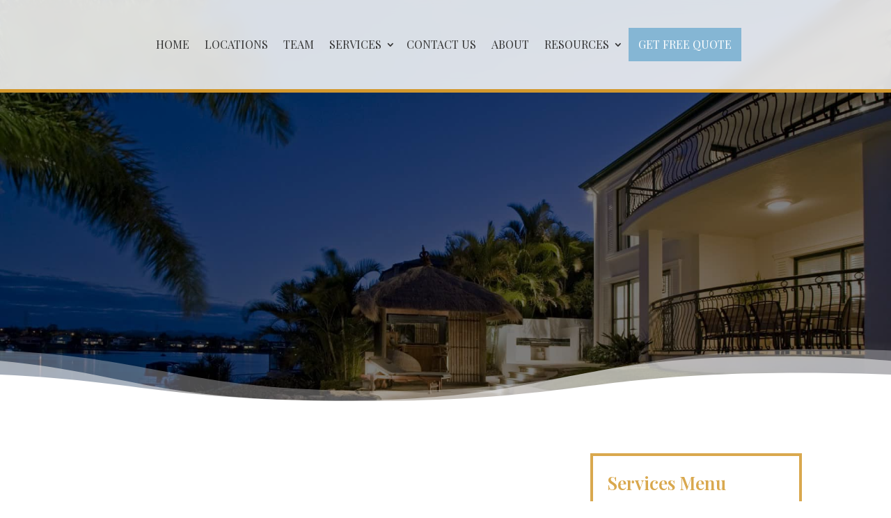

--- FILE ---
content_type: application/javascript
request_url: https://cdn-ilbgeil.nitrocdn.com/cOWyURnRptcuuOIoRqHnSuVzbDzYLkmv/assets/static/optimized/rev-afbb8c5/sftafl.com/wp-content/plugins/click-to-call-tracker/js/nitro-min-ctct-app.js
body_size: 232
content:
jQuery(document).ready(function(){jQuery('a[href^="tel:"]').click(function(){jQuery.ajax({method:"POST",url:ctct_app_obj.adminAjaxUrl+"?callback=?&action="+ctct_app_obj.ajaxRecord,data:{"useragent":navigator.userAgent,"url":window.location.href,"number":jQuery(this).attr("href").replace("tel:",""),"blogId":ctct_app_obj.ajaxBlogId},success:function(e){}});e(jQuery(this).attr("href").replace("tel:",""))});function e(e){let t=ctct_app_obj.google.virtual_url+e;try{if("gtag"in window){let e=ga.getAll()[0];if(e){e.send("pageview",t,"Phone number clicked")}}else{ga("send",{"hitType":"pageview","page":t,"title":"Phone number clicked"})}}catch(e){console.log("Google Analytics not set!");console.log(e.message)}}});

--- FILE ---
content_type: application/javascript
request_url: https://cdn-ilbgeil.nitrocdn.com/cOWyURnRptcuuOIoRqHnSuVzbDzYLkmv/assets/static/optimized/rev-afbb8c5/sftafl.com/wp-content/plugins/click-to-email-tracker/js/nitro-min-ctet-app.js
body_size: 307
content:
jQuery(document).ready(function(){jQuery('a[href^="mailto:"]').click(function(){jQuery.ajax({method:"POST",url:ctet_app_obj.adminAjaxUrl+"?callback=?&action="+ctet_app_obj.ajaxRecord,data:{"useragent":navigator.userAgent,"url":window.location.href,"email":jQuery(this).attr("href").replace("mailto:",""),"blogId":ctet_app_obj.ajaxBlogId},success:function(e){}});e(jQuery(this).attr("href").replace("mailto:",""))});function e(e){let a=ctet_app_obj.google.virtual_url+e;try{if("gtag"in window){let e=ga.getAll()[0];if(e){e.send("pageview",a,"Email Link clicked")}}else{ga("send",{"hitType":"pageview","page":a,"title":"Email Link clicked"})}}catch(e){console.log("Google Analytics not set!");console.log(e.message)}}});

--- FILE ---
content_type: application/javascript
request_url: https://cdn-ilbgeil.nitrocdn.com/cOWyURnRptcuuOIoRqHnSuVzbDzYLkmv/assets/static/optimized/rev-afbb8c5/localwebdesigncompany.com/southfloridatitleassociates/wp-content/plugins/titletap-plugin/js/nitro-min-tt-custom.js
body_size: 437
content:
(function(e){e(document).ready(function(){var t=e("body");i();e(window).resize(r);o();e(window).resize(a)});function t(){var t=true;setTimeout(function(){t=false},0);var a=e("#top-header");var r=e("#main-header");var o=new Waypoint({element:document.getElementById("main-header"),handler:function(e){if(e==="down"){if(t&&$et_window.scrollTop()===0){return}r.addClass("et-fixed-header");a.addClass("et-fixed-header")}else{r.removeClass("et-fixed-header");a.removeClass("et-fixed-header")}}})}function a(){var e;var t=500;clearTimeout(e);e=setTimeout(o,t)}function r(){var e;var t=500;clearTimeout(e);e=setTimeout(i,t)}function o(){var t=e("body");var a=e("#top-header");var r=e("#main-header");var o=a.outerHeight();var i=r.outerHeight();var d=o+i;var n=e(window).width();var s=d;var p=e.fn.addClass;e.fn.addClass=function(){var o=p.apply(this,arguments);if(e(window).scrollTop()<s||t.hasClass("tt-force-static-nav")){a.removeClass("et-fixed-header");r.removeClass("et-fixed-header")}return o};a.removeClass("et-fixed-header");r.removeClass("et-fixed-header");if(t.hasClass("et_fixed_nav")&&t.hasClass("tt-flexible-nav")&&n>980){t.waypoint({handler:function(e){a.toggleClass("et-fixed-header",e==="down");r.toggleClass("et-fixed-header",e==="down")},offset:-s})}}function i(){var t=e("body");if(t.hasClass("tt-transparent-header")){var a=e("#top-header");var r=e("#main-header");var o=e(".tt-title-area .et_pb_post_title");var i=e(".tt-home-hero .et_pb_slides .et_pb_container");var d=e(".tt-home-hero .et-pb-slider-arrows");var n=a.outerHeight();var s=r.outerHeight();var p=n+s;var l=p;var v=parseInt(o.css("padding-bottom"));var h=p+v;var f=e(window).width();if(f>980){var m=e(window).height();if(m<600){o.attr("style","padding-top: "+h+"px !important");i.attr("style","padding-top: "+p+"px !important");d.attr("style","top: "+p+"px !important")}else{o.attr("style","padding-top: 0px !important");i.attr("style","padding-top: 0px !important");d.attr("style","top: 0px !important")}}else{o.attr("style","padding-top: 0px !important");i.attr("style","padding-top: 0px !important");d.attr("style","top: 0px !important")}}}})(jQuery);

--- FILE ---
content_type: application/javascript
request_url: https://cdn-ilbgeil.nitrocdn.com/cOWyURnRptcuuOIoRqHnSuVzbDzYLkmv/assets/static/optimized/rev-afbb8c5/sftafl.com/wp-content/plugins/events-manager/includes/js/nitro-min-events-manager.js
body_size: 8203
content:
jQuery(document).ready(function(e){var t=false;e("#start-time").each(function(t,a){e(a).addClass("em-time-input em-time-start").next("#end-time").addClass("em-time-input em-time-end").parent().addClass("em-time-range")});if(e(".em-time-input").length>0){em_setup_timepicker("body")}e(".em-calendar-wrapper a").off("click");e(".em-calendar-wrapper").on("click","a.em-calnav, a.em-calnav",function(t){t.preventDefault();e(this).closest(".em-calendar-wrapper").prepend('<div class="loading" id="em-loading"></div>');var a=em_ajaxify(e(this).attr("href"));e(this).closest(".em-calendar-wrapper").load(a,function(){e(this).trigger("em_calendar_load")})});e(document).on("click change",".em-toggle",function(t){t.preventDefault();var a=e(this);var i=a.attr("rel").split(":");if(a.hasClass("show-search")){if(i.length>1){a.closest(i[1]).find(i[0]).slideUp()}else{e(i[0]).slideUp()}a.find(".show, .show-advanced").show();a.find(".hide, .hide-advanced").hide();a.removeClass("show-search")}else{if(i.length>1){a.closest(i[1]).find(i[0]).slideDown()}else{e(i[0]).slideDown()}a.find(".show, .show-advanced").hide();a.find(".hide, .hide-advanced").show();a.addClass("show-search")}});if(EM.search_term_placeholder){if("placeholder"in document.createElement("input")){e("input.em-events-search-text, input.em-search-text").attr("placeholder",EM.search_term_placeholder)}else{e("input.em-events-search-text, input.em-search-text").blur(function(){if(this.value=="")this.value=EM.search_term_placeholder}).focus(function(){if(this.value==EM.search_term_placeholder)this.value=""}).trigger("blur")}}e(".em-search-form select[name=country]").change(function(){var t=e(this);e(".em-search select[name=state]").html('<option value="">'+EM.txt_loading+"</option>");e(".em-search select[name=region]").html('<option value="">'+EM.txt_loading+"</option>");e(".em-search select[name=town]").html('<option value="">'+EM.txt_loading+"</option>");if(t.val()!=""){t.closest(".em-search-location").find(".em-search-location-meta").slideDown();var a={action:"search_states",country:t.val(),return_html:true};e(".em-search select[name=state]").load(EM.ajaxurl,a);a.action="search_regions";e(".em-search select[name=region]").load(EM.ajaxurl,a);a.action="search_towns";e(".em-search select[name=town]").load(EM.ajaxurl,a)}else{t.closest(".em-search-location").find(".em-search-location-meta").slideUp()}});e(".em-search-form select[name=region]").change(function(){e(".em-search select[name=state]").html('<option value="">'+EM.txt_loading+"</option>");e(".em-search select[name=town]").html('<option value="">'+EM.txt_loading+"</option>");var t={action:"search_states",region:e(this).val(),country:e(".em-search-form select[name=country]").val(),return_html:true};e(".em-search select[name=state]").load(EM.ajaxurl,t);t.action="search_towns";e(".em-search select[name=town]").load(EM.ajaxurl,t)});e(".em-search-form select[name=state]").change(function(){e(".em-search select[name=town]").html('<option value="">'+EM.txt_loading+"</option>");var t={action:"search_towns",state:e(this).val(),region:e(".em-search-form select[name=region]").val(),country:e(".em-search-form select[name=country]").val(),return_html:true};e(".em-search select[name=town]").load(EM.ajaxurl,t)});e(document).on("submit",".em-search-form, .em-events-search-form",function(t){var a=e(this);if(this.em_search&&this.em_search.value==EM.txt_search){this.em_search.value=""}var i=a.closest(".em-search-wrapper").find(".em-search-ajax");if(i.length==0)i=e(".em-search-ajax");if(i.length>0){i.append('<div class="loading" id="em-loading"></div>');var n=a.find(".em-search-submit");n.data("buttonText",n.val()).val(EM.txt_searching);var o=n.children("img");if(o.length>0)o.attr("src",o.attr("src").replace("search-mag.png","search-loading.gif"));var r=a.serialize();e.ajax(EM.ajaxurl,{type:"POST",dataType:"html",data:r,success:function(s){n.val(n.data("buttonText"));if(o.length>0)o.attr("src",o.attr("src").replace("search-loading.gif","search-mag.png"));i.replaceWith(s);if(a.find("input[name=em_search]").val()==""){a.find("input[name=em_search]").val(EM.txt_search)}i=a.closest(".em-search-wrapper").find(".em-search-ajax");if(i.length==0)i=e(".em-search-ajax");jQuery(document).triggerHandler("em_search_ajax",[r,i,t])}});t.preventDefault();return false}});if(e(".em-search-ajax").length>0){e(document).on("click",".em-search-ajax a.page-numbers",function(t){var a=e(this);var i=a.closest(".em-pagination").attr("data-em-ajax");var n=a.closest(".em-search-ajax");var o=n.parent();var r=a.attr("href").split("?");var s=r[1];if(i!=""){s=s!=""?s+"&"+i:i}n.append('<div class="loading" id="em-loading"></div>');e.ajax(EM.ajaxurl,{type:"POST",dataType:"html",data:s,success:function(e){n.replaceWith(e);n=o.find(".em-search-ajax");jQuery(document).triggerHandler("em_search_ajax",[s,n,t])}});t.preventDefault();return false})}e(".events-table").on("click",".em-event-delete",function(){if(!confirm("Are you sure you want to delete?")){return false}window.location.href=this.href});e("#event-form #event-image-delete, #location-form #location-image-delete").on("click",function(){var t=e(this);if(t.is(":checked")){t.closest(".event-form-image, .location-form-image").find("#event-image-img, #location-image-img").hide()}else{t.closest(".event-form-image, .location-form-image").find("#event-image-img, #location-image-img").show()}});e("#event-form.em-event-admin-recurring").submit(function(t){var a=e(this);if(a.find('input[name="event_reschedule"]').first().val()==1){var i=EM.event_reschedule_warning}else if(a.find('input[name="event_recreate_tickets"]').first().val()==1){var i=EM.event_recurrence_bookings}else{var i=EM.event_recurrence_overwrite}confirmation=confirm(i);if(confirmation==false){t.preventDefault()}});e(".em-reschedule-trigger").click(function(t){t.preventDefault();var a=e(this);a.closest(".em-recurrence-reschedule").find(a.data("target")).removeClass("reschedule-hidden");a.siblings(".em-reschedule-value").val(1);a.addClass("reschedule-hidden").siblings("a").removeClass("reschedule-hidden")});e(".em-reschedule-cancel").click(function(t){t.preventDefault();var a=e(this);a.closest(".em-recurrence-reschedule").find(a.data("target")).addClass("reschedule-hidden");a.siblings(".em-reschedule-value").val(0);a.addClass("reschedule-hidden").siblings("a").removeClass("reschedule-hidden")});if(e("#em-tickets-form").length>0){e("#event-rsvp").click(function(t){if(!this.checked){confirmation=confirm(EM.disable_bookings_warning);if(confirmation==false){t.preventDefault()}else{e("#event-rsvp-options").hide()}}else{e("#event-rsvp-options").fadeIn()}});if(e("input#event-rsvp").is(":checked")){e("div#rsvp-data").fadeIn()}else{e("div#rsvp-data").hide()}var a=function(){e("#em-tickets-form table tbody tr.em-tickets-row").show();e("#em-tickets-form table tbody tr.em-tickets-row-form").hide()};if(e("#em-recurrence-checkbox").length>0){e("#em-recurrence-checkbox").change(function(){if(e("#em-recurrence-checkbox").is(":checked")){e("#em-tickets-form .ticket-dates-from-recurring, #em-tickets-form .ticket-dates-to-recurring, #event-rsvp-options .em-booking-date-recurring").show();e("#em-tickets-form .ticket-dates-from-normal, #em-tickets-form .ticket-dates-to-normal, #event-rsvp-options .em-booking-date-normal, #em-tickets-form .hidden").hide()}else{e("#em-tickets-form .ticket-dates-from-normal, #em-tickets-form .ticket-dates-to-normal, #event-rsvp-options .em-booking-date-normal").show();e("#em-tickets-form .ticket-dates-from-recurring, #em-tickets-form .ticket-dates-to-recurring, #event-rsvp-options .em-booking-date-recurring, #em-tickets-form .hidden").hide()}}).trigger("change")}else if(e("#em-form-recurrence").length>0){e("#em-tickets-form .ticket-dates-from-recurring, #em-tickets-form .ticket-dates-to-recurring, #event-rsvp-options .em-booking-date-recurring").show();e("#em-tickets-form .ticket-dates-from-normal, #em-tickets-form .ticket-dates-to-normal, #event-rsvp-options .em-booking-date-normal, #em-tickets-form .hidden").hide()}else{e("#em-tickets-form .ticket-dates-from-recurring, #em-tickets-form .ticket-dates-to-recurring, #event-rsvp-options .em-booking-date-recurring, #em-tickets-form .hidden").hide()}e("#em-tickets-add").click(function(t){t.preventDefault();a();var n=e("#em-tickets-form table tbody");var o=n.length+1;var r=n.first(".em-ticket-template").clone(true).attr("id","em-ticket-"+o).removeClass("em-ticket-template").addClass("em-ticket").appendTo(e("#em-tickets-form table"));r.find("*[name]").each(function(t,a){a=e(a);a.attr("name",a.attr("name").replace("em_tickets[0]","em_tickets["+o+"]"))});r.show().find(".ticket-actions-edit").trigger("click");r.find(".em-date-input-loc").datepicker("destroy").removeAttr("id");r.find(".em-time-input").unbind().each(function(e,t){this.timePicker=false});em_setup_datepicker(r);em_setup_timepicker(r);e("html, body").animate({scrollTop:r.offset().top-30});i()});e(document).on("click",".ticket-actions-edit",function(t){t.preventDefault();a();var i=e(this).closest("tbody");i.find("tr.em-tickets-row").hide();i.find("tr.em-tickets-row-form").fadeIn();return false});e(document).on("click",".ticket-actions-edited",function(t){t.preventDefault();var a=e(this).closest("tbody");var i=a.attr("id").replace("em-ticket-","");a.find(".em-tickets-row").fadeIn();a.find(".em-tickets-row-form").hide();a.find("*[name]").each(function(t,n){n=e(n);if(n.attr("name")=="ticket_start_pub"){a.find("span.ticket_start").text(n.attr("value"))}else if(n.attr("name")=="ticket_end_pub"){a.find("span.ticket_end").text(n.attr("value"))}else if(n.attr("name")=="em_tickets["+i+"][ticket_type]"){if(n.find(":selected").val()=="members"){a.find("span.ticket_name").prepend("* ")}}else if(n.attr("name")=="em_tickets["+i+"][ticket_start_recurring_days]"){var o=a.find("select.ticket-dates-from-recurring-when").val()=="before"?"-"+n.attr("value"):n.attr("value");if(n.attr("value")!=""){a.find("span.ticket_start_recurring_days").text(o);a.find("span.ticket_start_recurring_days_text, span.ticket_start_time").removeClass("hidden").show()}else{a.find("span.ticket_start_recurring_days").text(" - ");a.find("span.ticket_start_recurring_days_text, span.ticket_start_time").removeClass("hidden").hide()}}else if(n.attr("name")=="em_tickets["+i+"][ticket_end_recurring_days]"){var o=a.find("select.ticket-dates-to-recurring-when").val()=="before"?"-"+n.attr("value"):n.attr("value");if(n.attr("value")!=""){a.find("span.ticket_end_recurring_days").text(o);a.find("span.ticket_end_recurring_days_text, span.ticket_end_time").removeClass("hidden").show()}else{a.find("span.ticket_end_recurring_days").text(" - ");a.find("span.ticket_end_recurring_days_text, span.ticket_end_time").removeClass("hidden").hide()}}else{a.find("."+n.attr("name").replace("em_tickets["+i+"][","").replace("]","").replace("[]","")).text(n.attr("value"))}});e(document).triggerHandler("em_maps_tickets_edit",[a,i,true]);e("html, body").animate({scrollTop:a.parent().offset().top-30});return false});e(document).on("change",".em-ticket-form select.ticket_type",function(t){var a=e(this);if(a.find("option:selected").val()=="members"){a.closest(".em-ticket-form").find(".ticket-roles").fadeIn()}else{a.closest(".em-ticket-form").find(".ticket-roles").hide()}});e(document).on("click",".em-ticket-form .ticket-options-advanced",function(t){t.preventDefault();var a=e(this);if(a.hasClass("show")){a.closest(".em-ticket-form").find(".em-ticket-form-advanced").fadeIn();a.find(".show,.show-advanced").hide();a.find(".hide,.hide-advanced").show()}else{a.closest(".em-ticket-form").find(".em-ticket-form-advanced").hide();a.find(".show,.show-advanced").show();a.find(".hide,.hide-advanced").hide()}a.toggleClass("show")});e(".em-ticket-form").each(function(){var t=false;var a=e(this);a.find('.em-ticket-form-advanced input[type="text"]').each(function(){if(this.value!="")t=true});if(a.find('.em-ticket-form-advanced input[type="checkbox"]:checked').length>0){t=true}a.find(".em-ticket-form-advanced option:selected").each(function(){if(this.value!="")t=true});if(t)a.find(".ticket-options-advanced").trigger("click")});e(document).on("click",".ticket-actions-delete",function(t){t.preventDefault();var a=e(this);var n=a.closest("tbody");if(n.find("input.ticket_id").val()>0){a.text("Deleting...");e.getJSON(e(this).attr("href"),{"em_ajax_action":"delete_ticket","id":n.find("input.ticket_id").val()},function(e){if(e.result){n.remove()}else{a.text("Delete");alert(e.error)}})}else{n.remove()}i();return false});e("#em-tickets-form.em-tickets-sortable table").sortable({items:"> tbody",placeholder:"em-ticket-sortable-placeholder",handle:".ticket-status",helper:function(t,a){var i=e(a).clone().addClass("em-ticket-sortable-helper");var n=i.find(".em-tickets-row td").length;i.children().remove();i.append('<tr class="em-tickets-row"><td colspan="'+n+'" style="text-align:left; padding-left:15px;"><span class="dashicons dashicons-tickets-alt"></span></td></tr>');return i}});var i=function(){var t=e("#em-tickets-form table tbody.em-ticket");if(t.length==1){t.find(".ticket-status").addClass("single");e("#em-tickets-form.em-tickets-sortable table").sortable("option","disabled",true)}else{t.find(".ticket-status").removeClass("single");e("#em-tickets-form.em-tickets-sortable table").sortable("option","disabled",false)}};i()}if(e("#em-bookings-table").length>0){e(document).on("click","#em-bookings-table .tablenav-pages a",function(){var t=e(this);var a=t.parents("#em-bookings-table form.bookings-filter");var i=t.attr("href").match(/#[0-9]+/);if(i!=null&&i.length>0){var n=i[0].replace("#","");a.find("input[name=pno]").val(n)}else{a.find("input[name=pno]").val(1)}a.trigger("submit");return false});var n={modal:true,autoOpen:false,minWidth:500,height:"auto",buttons:[{text:EM.bookings_settings_save,click:function(t){t.preventDefault();var a=e("#em-bookings-table form.bookings-filter [name=cols]").val("");var i=e("form#em-bookings-table-settings-form input.em-bookings-col-item");e.each(i,function(e,t){if(t.value==1){if(a.val()!=""){a.val(a.val()+","+t.name)}else{a.val(t.name)}}});e("#em-bookings-table-settings").trigger("submitted");e("#em-bookings-table form.bookings-filter").trigger("submit");e(this).dialog("close")}}]};var o={modal:true,autoOpen:false,minWidth:500,height:"auto",buttons:[{text:EM.bookings_export_save,click:function(t){e(this).children("form").submit();e(this).dialog("close")}}]};if(e("#em-bookings-table-settings").length>0){e("#em-bookings-table-settings").dialog(n);e(document).on("click","#em-bookings-table-settings-trigger",function(t){t.preventDefault();e("#em-bookings-table-settings").dialog("open")});e("#em-bookings-table-export").dialog(o);e(document).on("click","#em-bookings-table-export-trigger",function(t){t.preventDefault();e("#em-bookings-table-export").dialog("open")});var r=function(){if(e("#em-bookings-table-export-form input[name=show_tickets]").is(":checked")){e("#em-bookings-table-export-form .em-bookings-col-item-ticket").show();e("#em-bookings-table-export-form #em-bookings-export-cols-active .em-bookings-col-item-ticket input").val(1)}else{e("#em-bookings-table-export-form .em-bookings-col-item-ticket").hide().find("input").val(0)}};e("#em-bookings-table form select").each(function(t,a){e(a).change(function(t){var a=e(this);var i=e("#em-bookings-table-export-form input[name="+a.attr("name")+"]");var n=a.find("option:selected");i.val(n.val())})});r();e("#em-bookings-table-export-form input[name=show_tickets]").click(r);e(".em-bookings-cols-sortable").sortable({connectWith:".em-bookings-cols-sortable",update:function(e,t){if(t.item.parents("ul#em-bookings-cols-active, ul#em-bookings-export-cols-active").length>0){t.item.addClass("ui-state-highlight").removeClass("ui-state-default").children("input").val(1)}else{t.item.addClass("ui-state-default").removeClass("ui-state-highlight").children("input").val(0)}}}).disableSelection();t=true}e(document).on("submit","#em-bookings-table form.bookings-filter",function(t){var a=e(this);a.parents("#em-bookings-table").find(".table-wrap").first().append('<div id="em-loading" />');e.post(EM.ajaxurl,a.serializeArray(),function(t){var i=a.parents("#em-bookings-table").first();i.replaceWith(t);e("#em-bookings-table-export input[name=scope]").val(i.find("select[name=scope]").val());e("#em-bookings-table-export input[name=status]").val(i.find("select[name=status]").val());jQuery(document).triggerHandler("em_bookings_filtered",[t,i,a])});return false});e(document).on("click",".em-bookings-approve,.em-bookings-reject,.em-bookings-unapprove,.em-bookings-delete",function(){var t=e(this);if(t.hasClass("em-bookings-delete")){if(!confirm(EM.booking_delete)){return false}}var a=em_ajaxify(t.attr("href"));var i=t.parents("td").first();i.html(EM.txt_loading);i.load(a);return false})}if(e(".em_bookings_events_table").length>0){e(document).on("submit",".em_bookings_events_table form",function(t){var a=e(this);var i=em_ajaxify(a.attr("action"));a.parents(".em_bookings_events_table").find(".table-wrap").first().append('<div id="em-loading" />');e.get(i,a.serializeArray(),function(e){a.parents(".em_bookings_events_table").first().replaceWith(e)});return false});e(document).on("click",".em_bookings_events_table .tablenav-pages a",function(){var t=e(this);var a=em_ajaxify(t.attr("href"));t.parents(".em_bookings_events_table").find(".table-wrap").first().append('<div id="em-loading" />');e.get(a,function(e){t.parents(".em_bookings_events_table").first().replaceWith(e)});return false})}e(document).on("click","a.em-booking-button",function(t){t.preventDefault();var a=e(this);if(a.text()!=EM.bb_booked&&e(this).text()!=EM.bb_booking){a.text(EM.bb_booking);var i=a.attr("id").split("_");e.ajax({url:EM.ajaxurl,dataType:"jsonp",data:{event_id:i[1],_wpnonce:i[2],action:"booking_add_one"},success:function(e,t,i,n){if(e.result){a.text(EM.bb_booked)}else{a.text(EM.bb_error)}if(e.message!="")alert(e.message)},error:function(){a.text(EM.bb_error)}})}return false});e(document).on("click","a.em-cancel-button",function(t){t.preventDefault();var a=e(this);if(a.text()!=EM.bb_cancelled&&a.text()!=EM.bb_canceling){a.text(EM.bb_canceling);var i=a.attr("id").split("_");e.ajax({url:EM.ajaxurl,dataType:"jsonp",data:{booking_id:i[1],_wpnonce:i[2],action:"booking_cancel"},success:function(e,t,i,n){if(e.result){a.text(EM.bb_cancelled)}else{a.text(EM.bb_cancel_error)}},error:function(){a.text(EM.bb_cancel_error)}})}return false});if(e(".em-date-single, .em-date-range, #em-date-start").length>0){t=true;em_setup_datepicker("body")}if(t)em_load_jquery_css();function s(){e(".interval-desc").hide();var t="-plural";if(e("input#recurrence-interval").val()==1||e("input#recurrence-interval").val()=="")t="-singular";var a="span#interval-"+e("select#recurrence-frequency").val()+t;e(a).show()}function l(){e("p.alternate-selector").hide();e("p#"+e("select#recurrence-frequency").val()+"-selector").show()}function c(){if(e("input#event-recurrence").is(":checked")){e("#event_recurrence_pattern").fadeIn();e("#event-date-explanation").hide();e("#recurrence-dates-explanation").show();e("h3#recurrence-dates-title").show();e("h3#event-date-title").hide()}else{e("#event_recurrence_pattern").hide();e("#recurrence-dates-explanation").hide();e("#event-date-explanation").show();e("h3#recurrence-dates-title").hide();e("h3#event-date-title").show()}}e("#recurrence-dates-explanation").hide();e("#date-to-submit").hide();e("#end-date-to-submit").hide();e("#localised-date").show();e("#localised-end-date").show();e("#em-wrapper input.select-all").change(function(){if(e(this).is(":checked")){e("input.row-selector").prop("checked",true);e("input.select-all").prop("checked",true)}else{e("input.row-selector").prop("checked",false);e("input.select-all").prop("checked",false)}});s();l();c();e("input#event-recurrence").change(c);e("input#recurrence-interval").keyup(s);e("select#recurrence-frequency").change(s);e("select#recurrence-frequency").change(l);if(e(".em-location-map").length>0||e(".em-locations-map").length>0||e("#em-map").length>0||e(".em-search-geo").length>0){em_maps_load()}if(jQuery("div.em-location-data input#location-name").length>0){jQuery("div.em-location-data input#location-name").autocomplete({source:EM.locationajaxurl,minLength:2,focus:function(e,t){jQuery("input#location-id").val(t.item.value);return false},select:function(e,t){jQuery("input#location-id").val(t.item.id).trigger("change");jQuery("input#location-name").val(t.item.value);jQuery("input#location-address").val(t.item.address);jQuery("input#location-town").val(t.item.town);jQuery("input#location-state").val(t.item.state);jQuery("input#location-region").val(t.item.region);jQuery("input#location-postcode").val(t.item.postcode);jQuery("input#location-latitude").val(t.item.latitude);jQuery("input#location-longitude").val(t.item.longitude);if(t.item.country==""){jQuery("select#location-country option:selected").removeAttr("selected")}else{jQuery('select#location-country option[value="'+t.item.country+'"]').attr("selected","selected")}jQuery("div.em-location-data input").css("background-color","#ccc").prop("readonly",true);jQuery("div.em-location-data select").css("background-color","#ccc").css("color","#666666").prop("disabled",true);jQuery("#em-location-reset").show();jQuery("#em-location-search-tip").hide();jQuery(document).triggerHandler("em_locations_autocomplete_selected",[e,t]);return false}}).data("ui-autocomplete")._renderItem=function(e,t){html_val="<a>"+em_esc_attr(t.label)+'<br><span style="font-size:11px"><em>'+em_esc_attr(t.address)+", "+em_esc_attr(t.town)+"</em></span></a>";return jQuery("<li></li>").data("item.autocomplete",t).append(html_val).appendTo(e)};jQuery("#em-location-reset a").click(function(){jQuery("div.em-location-data input").css("background-color","#fff").val("").prop("readonly",false);jQuery("div.em-location-data select").css("background-color","#fff").css("color","auto").prop("disabled",false);jQuery("div.em-location-data option:selected").removeAttr("selected");jQuery("input#location-id").val("");jQuery("#em-location-reset").hide();jQuery("#em-location-search-tip").show();jQuery("#em-map").hide();jQuery("#em-map-404").show();if(typeof marker!=="undefined"){marker.setPosition(new google.maps.LatLng(0,0));infoWindow.close();marker.setDraggable(true)}return false});if(jQuery("input#location-id").val()!="0"&&jQuery("input#location-id").val()!=""){jQuery("div.em-location-data input").css("background-color","#ccc").prop("readonly",true);jQuery("div.em-location-data select").css("background-color","#ccc").css("color","#666666").prop("disabled",true);jQuery("#em-location-reset").show();jQuery("#em-location-search-tip").hide()}}jQuery(document).triggerHandler("em_javascript_loaded")});function em_load_jquery_css(){if(EM.ui_css&&jQuery("link#jquery-ui-css").length==0){var e=document.createElement("link");e.id="jquery-ui-css";e.rel="stylesheet";e.href=EM.ui_css;document.body.appendChild(e)}}function em_setup_datepicker(e){e=jQuery(e);var t={altFormat:"yy-mm-dd",changeMonth:true,changeYear:true,firstDay:EM.firstDay,yearRange:"c-100:c+15"};if(EM.dateFormat)t.dateFormat=EM.dateFormat;if(EM.yearRange)t.yearRange=EM.yearRange;jQuery(document).triggerHandler("em_datepicker",t);dateDivs=e.find(".em-date-single, .em-date-range");if(dateDivs.length>0){dateDivs.find("input.em-date-input-loc").each(function(e,a){var a=jQuery(a);var i=a.nextAll("input.em-date-input").first();var n=i.val();a.datepicker(t);a.datepicker("option","altField",i);if(n){var o=jQuery.datepicker.formatDate(EM.dateFormat,jQuery.datepicker.parseDate("yy-mm-dd",n));a.val(o);i.val(n)}a.change(function(){if(jQuery(this).val()==""){jQuery(this).nextAll(".em-date-input").first().val("")}})});dateDivs.filter(".em-date-range").find("input.em-date-input-loc").each(function(e,t){t=jQuery(t);if(t.hasClass("em-date-start")){t.datepicker("option","onSelect",function(e){var t=jQuery(this);var a=t.parents(".em-date-range").find(".em-date-end").first();var i=t.nextAll("input.em-date-input").first().val();var n=a.nextAll("input.em-date-input").first().val();if(i>n&&n!=""){a.datepicker("setDate",e);a.trigger("change")}a.datepicker("option","minDate",e)})}else if(t.hasClass("em-date-end")){var a=t.parents(".em-date-range").find(".em-date-start").first();if(a.val()!=""){t.datepicker("option","minDate",a.val())}}})}}function em_setup_timepicker(e){e=jQuery(e);var t={show24Hours:EM.show24hours==1,step:15};jQuery(document).triggerHandler("em_timepicker_options",t);e.find(".em-time-input").timePicker(t);e.find(".em-time-range input.em-time-start").each(function(e,t){jQuery(t).data("oldTime",jQuery.timePicker(t).getTime())}).change(function(){var e=jQuery(this);var t=e.nextAll(".em-time-end");if(t.val()){var a=e.data("oldTime");var i=jQuery.timePicker(t).getTime()-a;var n=jQuery.timePicker(e).getTime();if(jQuery.timePicker(t).getTime()>=a){jQuery.timePicker(t).setTime(new Date(new Date(n.getTime()+i)))}e.data("oldTime",n)}});e.find(".em-time-range input.em-time-end").change(function(){var e=jQuery(this);var t=e.prevAll(".em-time-start");if(t.val()){if(jQuery.timePicker(t).getTime()>jQuery.timePicker(this).getTime()&&(jQuery(".em-date-end").val().length==0||jQuery(".em-date-start").val()==jQuery(".em-date-end").val())){e.addClass("error")}else{e.removeClass("error")}}});e.find(".em-time-range input.em-time-all-day").change(function(){var e=jQuery(this);if(e.is(":checked")){e.siblings(".em-time-input").css("background-color","#ccc")}else{e.siblings(".em-time-input").css("background-color","#fff")}}).trigger("change")}var em_ajaxify=function(e){if(e.search("em_ajax=0")!=-1){e=e.replace("em_ajax=0","em_ajax=1")}else if(e.search(/\?/)!=-1){e=e+"&em_ajax=1"}else{e=e+"?em_ajax=1"}return e};var em_maps_loaded=false;var maps={};var maps_markers={};var infoWindow;function em_maps_load(){if(!em_maps_loaded){if(jQuery("script#google-maps").length==0&&(typeof google!=="object"||typeof google.maps!=="object")){var e=document.createElement("script");e.type="text/javascript";e.id="google-maps";var t=EM.is_ssl?"https:":"http:";if(typeof EM.google_maps_api!=="undefined"){e.src=t+"//maps.google.com/maps/api/js?v=quarterly&libraries=places&callback=em_maps&key="+EM.google_maps_api}else{e.src=t+"//maps.google.com/maps/api/js?v=quarterly&libraries=places&callback=em_maps"}document.body.appendChild(e)}else if(typeof google==="object"&&typeof google.maps==="object"&&!em_maps_loaded){em_maps()}else if(jQuery("script#google-maps").length>0){jQuery(window).load(function(){if(!em_maps_loaded)em_maps()})}}}function em_maps_load_locations(e){var e=jQuery(e);var t=e.attr("id").replace("em-locations-map-","");var a=jQuery.parseJSON(e.nextAll(".em-locations-map-coords").first().text());if(a==null){var a=jQuery.parseJSON(jQuery("#em-locations-map-coords-"+t).text())}jQuery.getJSON(document.URL,a,function(a){if(a.length>0){var i={mapTypeId:google.maps.MapTypeId.ROADMAP};if(typeof EM.google_map_id_styles=="object"&&typeof EM.google_map_id_styles[t]!=="undefined"){console.log(EM.google_map_id_styles[t]);i.styles=EM.google_map_id_styles[t]}else if(typeof EM.google_maps_styles!=="undefined"){i.styles=EM.google_maps_styles}jQuery(document).triggerHandler("em_maps_locations_map_options",i);var n={};jQuery(document).triggerHandler("em_maps_location_marker_options",n);maps[t]=new google.maps.Map(e[0],i);maps_markers[t]=[];var o=new google.maps.LatLngBounds;jQuery.map(a,function(e,a){if(!(e.location_latitude==0&&e.location_longitude==0)){var i=parseFloat(e.location_latitude);var r=parseFloat(e.location_longitude);var s=new google.maps.LatLng(i,r);jQuery.extend(n,{position:s,map:maps[t]});var l=new google.maps.Marker(n);maps_markers[t].push(l);l.setTitle(e.location_name);var c='<div class="em-map-balloon"><div id="em-map-balloon-'+t+'" class="em-map-balloon-content">'+e.location_balloon+"</div></div>";em_map_infobox(l,c,maps[t]);o.extend(new google.maps.LatLng(i,r))}});maps[t].fitBounds(o);jQuery(document).triggerHandler("em_maps_locations_hook",[maps[t],a,t,maps_markers[t]])}else{e.children().first().html("No locations found");jQuery(document).triggerHandler("em_maps_locations_hook_not_found",[e])}})}function em_maps_load_location(e){e=jQuery(e);var t=e.attr("id").replace("em-location-map-","");em_LatLng=new google.maps.LatLng(jQuery("#em-location-map-coords-"+t+" .lat").text(),jQuery("#em-location-map-coords-"+t+" .lng").text());var a={zoom:14,center:em_LatLng,mapTypeId:google.maps.MapTypeId.ROADMAP,mapTypeControl:false,gestureHandling:"cooperative"};if(typeof EM.google_map_id_styles=="object"&&typeof EM.google_map_id_styles[t]!=="undefined"){console.log(EM.google_map_id_styles[t]);a.styles=EM.google_map_id_styles[t]}else if(typeof EM.google_maps_styles!=="undefined"){a.styles=EM.google_maps_styles}jQuery(document).triggerHandler("em_maps_location_map_options",a);maps[t]=new google.maps.Map(document.getElementById("em-location-map-"+t),a);var i={position:em_LatLng,map:maps[t]};jQuery(document).triggerHandler("em_maps_location_marker_options",i);maps_markers[t]=new google.maps.Marker(i);infoWindow=new google.maps.InfoWindow({content:jQuery("#em-location-map-info-"+t+" .em-map-balloon").get(0)});infoWindow.open(maps[t],maps_markers[t]);maps[t].panBy(40,-70);jQuery(document).triggerHandler("em_maps_location_hook",[maps[t],infoWindow,maps_markers[t],t]);jQuery(window).on("resize",function(e){google.maps.event.trigger(maps[t],"resize");maps[t].setCenter(maps_markers[t].getPosition());maps[t].panBy(40,-70)})}jQuery(document).bind("em_search_ajax",function(e,t,a){if(em_maps_loaded){a.find(".em-location-map").each(function(e,t){em_maps_load_location(t)});a.find(".em-locations-map").each(function(e,t){em_maps_load_locations(t)})}});function em_maps(){jQuery(".em-location-map").each(function(e,t){em_maps_load_location(t)});jQuery(".em-locations-map").each(function(e,t){em_maps_load_locations(t)});if(jQuery("select#location-select-id, input#location-address").length>0){var e,t;var a=function(){var a=jQuery("#location-latitude").val();var i=jQuery("#location-longitude").val();if(!(a==0&&i==0)){var n=new google.maps.LatLng(a,i);t.setPosition(n);var o=jQuery("input#location-name").length>0?jQuery("input#location-name").val():jQuery("input#title").val();o=em_esc_attr(o);t.setTitle(o);jQuery("#em-map").show();jQuery("#em-map-404").hide();google.maps.event.trigger(e,"resize");e.setCenter(n);e.panBy(40,-55);infoWindow.setContent('<div id="location-balloon-content"><strong>'+o+"</strong><br>"+em_esc_attr(jQuery("#location-address").val())+"<br>"+em_esc_attr(jQuery("#location-town").val())+"</div>");infoWindow.open(e,t);jQuery(document).triggerHandler("em_maps_location_hook",[e,infoWindow,t,0])}else{jQuery("#em-map").hide();jQuery("#em-map-404").show()}};var i=function(a){if(jQuery("#em-map").length>0){jQuery.getJSON(document.URL,{em_ajax_action:"get_location",id:a},function(a){if(a.location_latitude!=0&&a.location_longitude!=0){loc_latlng=new google.maps.LatLng(a.location_latitude,a.location_longitude);t.setPosition(loc_latlng);t.setTitle(a.location_name);t.setDraggable(false);jQuery("#em-map").show();jQuery("#em-map-404").hide();e.setCenter(loc_latlng);e.panBy(40,-55);infoWindow.setContent('<div id="location-balloon-content">'+a.location_balloon+"</div>");infoWindow.open(e,t);google.maps.event.trigger(e,"resize");jQuery(document).triggerHandler("em_maps_location_hook",[e,infoWindow,t,0])}else{jQuery("#em-map").hide();jQuery("#em-map-404").show()}})}};jQuery("#location-select-id, input#location-id").change(function(){i(jQuery(this).val())});jQuery("#location-name, #location-town, #location-address, #location-state, #location-postcode, #location-country").change(function(){if(jQuery(this).prop("readonly")===true)return;var e=[jQuery("#location-address").val(),jQuery("#location-town").val(),jQuery("#location-state").val(),jQuery("#location-postcode").val()];var t="";jQuery.each(e,function(e,a){if(a!=""){t=t==""?t+a:t+", "+a}});if(t==""){jQuery("#em-map").hide();jQuery("#em-map-404").show();return false}if(jQuery("#location-country option:selected").val()!=0){t=t==""?t+jQuery("#location-country option:selected").text():t+", "+jQuery("#location-country option:selected").text()}if(t!=""&&jQuery("#em-map").length>0){r.geocode({"address":t},function(e,t){if(t==google.maps.GeocoderStatus.OK){jQuery("#location-latitude").val(e[0].geometry.location.lat());jQuery("#location-longitude").val(e[0].geometry.location.lng())}a()})}});if(jQuery("#em-map").length>0){var n=new google.maps.LatLng(0,0);var o={zoom:14,center:n,mapTypeId:google.maps.MapTypeId.ROADMAP,mapTypeControl:false,gestureHandling:"cooperative"};if(typeof EM.google_maps_styles!=="undefined"){o.styles=EM.google_maps_styles}e=new google.maps.Map(document.getElementById("em-map"),o);var t=new google.maps.Marker({position:n,map:e,draggable:true});infoWindow=new google.maps.InfoWindow({content:""});var r=new google.maps.Geocoder;google.maps.event.addListener(infoWindow,"domready",function(){document.getElementById("location-balloon-content").parentNode.style.overflow="";document.getElementById("location-balloon-content").parentNode.parentNode.style.overflow=""});google.maps.event.addListener(t,"dragend",function(){var a=t.getPosition();jQuery("#location-latitude").val(a.lat());jQuery("#location-longitude").val(a.lng());e.setCenter(a);e.panBy(40,-55)});if(jQuery("#location-select-id").length>0){jQuery("#location-select-id").trigger("change")}else{a()}jQuery(document).triggerHandler("em_map_loaded",[e,infoWindow,t])}jQuery(window).on("resize",function(a){google.maps.event.trigger(e,"resize");e.setCenter(t.getPosition());e.panBy(40,-55)})}em_maps_loaded=true;jQuery(document).triggerHandler("em_maps_loaded")}function em_map_infobox(e,t,a){var i=new google.maps.InfoWindow({content:t});google.maps.event.addListener(e,"click",function(){if(infoWindow)infoWindow.close();infoWindow=i;i.open(a,e)})}function em_esc_attr(e){if(typeof e!=="string")return"";return e.replace(/</gi,"&lt;").replace(/>/gi,"&gt;")}(function(e){function t(t,a,i,n){t.value=e(a).text();e(t).change();if(!navigator.userAgent.match(/msie/i)){t.focus()}i.hide()}function a(e,t){var a=e.getHours();var n=t.show24Hours?a:(a+11)%12+1;var o=e.getMinutes();return i(n)+t.separator+i(o)+(t.show24Hours?"":a<12?" AM":" PM")}function i(e){return(e<10?"0":"")+e}function n(e,t){return typeof e=="object"?r(e):o(e,t)}function o(e,t){if(e){var a=e.split(t.separator);var i=parseFloat(a[0]);var n=parseFloat(a[1]);if(!t.show24Hours){if(i===12&&e.indexOf("AM")!==-1){i=0}else if(i!==12&&e.indexOf("PM")!==-1){i+=12}}var o=new Date(0,0,0,i,n,0);return r(o)}return null}function r(e){e.setFullYear(2001);e.setMonth(0);e.setDate(0);return e}e.fn.timePicker=function(t){var a=e.extend({},e.fn.timePicker.defaults,t);return this.each(function(){e.timePicker(this,a)})};e.timePicker=function(t,a){var i=e(t)[0];return i.timePicker||(i.timePicker=new jQuery._timePicker(i,a))};e.timePicker.version="0.3";e._timePicker=function(i,s){var l=false;var c=false;var m=n(s.startTime,s);var d=n(s.endTime,s);var u="selected";var f="li."+u;e(i).attr("autocomplete","OFF");var p=[];var g=new Date(m);while(g<=d){p[p.length]=a(g,s);g=new Date(g.setMinutes(g.getMinutes()+s.step))}var v=e('<div class="time-picker'+(s.show24Hours?"":" time-picker-12hours")+'"></div>');var h=e("<ul></ul>");for(var _=0;_<p.length;_++){h.append("<li>"+p[_]+"</li>")}v.append(h);v.appendTo("body").hide();v.mouseover(function(){l=true}).mouseout(function(){l=false});e("li",h).mouseover(function(){if(!c){e(f,v).removeClass(u);e(this).addClass(u)}}).mousedown(function(){l=true}).click(function(){t(i,this,v,s);l=false});var k=function(){if(v.is(":visible")){return false}e("li",v).removeClass(u);var t=e(i).offset();v.css({top:t.top+i.offsetHeight,left:t.left});v.show();var n=i.value?o(i.value,s):m;var l=m.getHours()*60+m.getMinutes();var c=n.getHours()*60+n.getMinutes()-l;var f=Math.round(c/s.step);var p=r(new Date(0,0,0,0,f*s.step+l,0));p=m<p&&p<=d?p:m;var g=e("li:contains("+a(p,s)+")",v);if(g.length){g.addClass(u);v[0].scrollTop=g[0].offsetTop}return true};e(i).focus(k).click(k);e(i).blur(function(){if(!l){v.hide()}});e(i)["keydown"](function(a){var n;c=true;var o=v[0].scrollTop;switch(a.keyCode){case 38:if(k()){return false}n=e(f,h);var r=n.prev().addClass(u)[0];if(r){n.removeClass(u);if(r.offsetTop<o){v[0].scrollTop=o-r.offsetHeight}}else{n.removeClass(u);r=e("li:last",h).addClass(u)[0];v[0].scrollTop=r.offsetTop-r.offsetHeight}return false;break;case 40:if(k()){return false}n=e(f,h);var l=n.next().addClass(u)[0];if(l){n.removeClass(u);if(l.offsetTop+l.offsetHeight>o+v[0].offsetHeight){v[0].scrollTop=o+l.offsetHeight}}else{n.removeClass(u);l=e("li:first",h).addClass(u)[0];v[0].scrollTop=0}return false;break;case 13:if(v.is(":visible")){var m=e(f,h)[0];t(i,m,v,s)}return false;break;case 27:v.hide();return false;break}return true});e(i).keyup(function(e){c=false});this.getTime=function(){return o(i.value,s)};this.setTime=function(t){i.value=a(n(t,s),s);e(i).change()}};e.fn.timePicker.defaults={step:30,startTime:new Date(0,0,0,0,0,0),endTime:new Date(0,0,0,23,30,0),separator:":",show24Hours:true}})(jQuery);

--- FILE ---
content_type: application/javascript
request_url: https://cdn-ilbgeil.nitrocdn.com/cOWyURnRptcuuOIoRqHnSuVzbDzYLkmv/assets/static/optimized/rev-afbb8c5/sftafl.com/wp-content/plugins/enable-jquery-migrate-helper/js/nitro-min-deprecation-notice.js
body_size: 613
content:
jQuery(document).ready(function(e){const n=e(".notice.jquery-migrate-deprecation-notice");const i=jQuery.migrateWarnings||[];const t=e("#wp-admin-bar-enable-jquery-migrate-helper");const o=e(".count-wrapper",t);var c=[];function r(e){let n=e.split("\n"),i=null;n.forEach(function(e){if(!e){return}e=e.split("?")[0];if(!i&&e.indexOf("/"+JQMH.plugin_slug+"/js")===-1&&(e.indexOf("/plugins/")>-1||e.indexOf("/themes/")>-1||e.indexOf("/wp-admin/js/")>-1)){i=e.replace(/.*?http/,"http")}});return i}function s(n){if(!t.length){return}if(!JQMH.capture_deprecations){return}if(!o.is(":visible")){o.show();a()}e(".count",t).text(n)}function a(){if(o.is(":visible")){t.css("background-color","#be4400").css("color","#eeeeee")}else{t.css("background-color","").css("color","")}}function u(i){const t=n.find(".jquery-migrate-deprecation-list");if(!n.length){return}if(JQMH.single_instance_log){if(c.indexOf(i)>-1){return}c.push(i)}if(!n.is(":visible")){n.show()}t.append(e("<li></li>").text(i))}function l(i){if(JQMH.backend&&n.length){return}if(!JQMH.capture_deprecations){return}let t={action:"jquery-migrate-log-notice",notice:i,nonce:JQMH.report_nonce,backend:JQMH.backend,url:window.location.href};e.post({url:JQMH.ajaxurl,data:t})}if(i.length){i.forEach(function(e){const n=r(e.trace?e.trace:"");let i=n?n+": ":"";if(""===i){return}i+=e.warning;u(i);l(i)});s(i.length)}e(document).on("click",".jquery-migrate-dashboard-notice .notice-dismiss",function(){const n=e(this).closest(".notice");const i=n.data("notice-id");e.post({url:window.ajaxurl,data:{action:"jquery-migrate-dismiss-notice","notice":i,"dismiss-notice-nonce":e("#"+i+"-nonce").val()}})});e(document).on("click",".jquery-migrate-previous-deprecations .notice-dismiss",function(){o.hide();a()});a()});

--- FILE ---
content_type: application/javascript
request_url: https://cdn-ilbgeil.nitrocdn.com/cOWyURnRptcuuOIoRqHnSuVzbDzYLkmv/assets/static/optimized/rev-afbb8c5/sftafl.com/wp-content/plugins/cf7-conditional-fields/js/nitro-min-scripts.js
body_size: 1381
content:
var cf7signature_resized=0;(function(e){var i=0;var t=[];e(".wpcf7").each(function(){$this=e(this);form_options=JSON.parse($this.find('input[name="_wpcf7cf_options"]').eq(0).val());form_options.unit_tag=$this.attr("id");t.push(form_options)});e(document).ready(function(){function i(i,t,o){$current_form=e("#"+i);if(cf7signature_resized==0&&typeof signatures!=="undefined"&&signatures.constructor===Array&&signatures.length>0){for(var r=0;r<signatures.length;r++){if(signatures[r].canvas.width==0){jQuery(".wpcf7-form-control-signature-body>canvas").eq(r).attr("width",jQuery(".wpcf7-form-control-signature-wrap").width());jQuery(".wpcf7-form-control-signature-body>canvas").eq(r).attr("height",jQuery(".wpcf7-form-control-signature-wrap").height());cf7signature_resized=1}}}e("#"+i+" [data-class='wpcf7cf_group']").addClass("wpcf7cf-hidden");for(var r=0;r<t.length;r++){var n=t[r];var s=new RegExp(n.if_value,"i");$field=e("#"+i+' [name="'+n.if_field+'"]').length?e("#"+i+' [name="'+n.if_field+'"]'):e("#"+i+' [name="'+n.if_field+'[]"]');if($field.length==1){if($field.is("select")){var f=false;if(n.operator=="not equals"){f=true}$field.find("option:selected").each(function(){var i=e(this);if(n.operator=="equals"&&i.val()==n.if_value||n.operator=="equals (regex)"&&s.test(i.val())){f=true}else if(n.operator=="not equals"&&i.val()==n.if_value||n.operator=="not equals (regex)"&&!s.test(i.val())){f=false}});if(f==true){e("#"+i+" #"+n.then_field).removeClass("wpcf7cf-hidden")}continue}if($field.attr("type")=="checkbox"){if(n.operator=="equals"&&$field.is(":checked")&&$field.val()==n.if_value||n.operator=="not equals"&&!$field.is(":checked")||n.operator=="is empty"&&!$field.is(":checked")||n.operator=="not empty"&&$field.is(":checked")||n.operator==">"&&$field.is(":checked")&&$field.val()>n.if_value||n.operator=="<"&&$field.is(":checked")&&$field.val()<n.if_value||n.operator==">="&&$field.is(":checked")&&$field.val()>=n.if_value||n.operator=="<="&&$field.is(":checked")&&$field.val()<=n.if_value||n.operator=="equals (regex)"&&$field.is(":checked")&&s.test($field.val())||n.operator=="not equals (regex)"&&!$field.is(":checked")){e("#"+i+" #"+n.then_field).removeClass("wpcf7cf-hidden")}}else if(n.operator=="equals"&&$field.val()==n.if_value||n.operator=="not equals"&&$field.val()!=n.if_value||n.operator=="equals (regex)"&&s.test($field.val())||n.operator=="not equals (regex)"&&!s.test($field.val())||n.operator==">"&&$field.val()>n.if_value||n.operator=="<"&&$field.val()<n.if_value||n.operator==">="&&$field.val()>=n.if_value||n.operator=="<="&&$field.val()<=n.if_value||n.operator=="is empty"&&$field.val()==""||n.operator=="not empty"&&$field.val()!=""){e("#"+i+" #"+n.then_field).removeClass("wpcf7cf-hidden")}}else if($field.length>1){var l=[];var d=[];$field.each(function(){l.push(e(this).val());if(e(this).is(":checked")){d.push(e(this).val())}});var c=e.inArray(n.if_value,d);var p=e.inArray(n.if_value,l);if(n.operator=="is empty"&&d.length==0||n.operator=="not empty"&&d.length>0){e("#"+i+" #"+n.then_field).removeClass("wpcf7cf-hidden")}for(var u=0;u<d.length;u++){if(n.operator=="equals"&&d[u]==n.if_value||n.operator=="not equals"&&d[u]!=n.if_value||n.operator=="equals (regex)"&&s.test(d[u])||n.operator=="not equals (regex)"&&!s.test(d[u])||n.operator==">"&&d[u]>n.if_value||n.operator=="<"&&d[u]<n.if_value||n.operator==">="&&d[u]>=n.if_value||n.operator=="<="&&d[u]<=n.if_value){e("#"+i+" #"+n.then_field).removeClass("wpcf7cf-hidden")}}}}var h={"height":"show","marginTop":"show","marginBottom":"show","paddingTop":"show","paddingBottom":"show"};var v={"height":"hide","marginTop":"hide","marginBottom":"hide","paddingTop":"hide","paddingBottom":"hide"};var g=parseInt(o.animation_intime);var _=parseInt(o.animation_outtime);if(o.animation=="no"){g=0;_=0}e("#"+i+" [data-class='wpcf7cf_group']").each(function(i){$group=e(this);if($group.is(":animated"))$group.finish();if($group.css("display")=="none"&&!$group.hasClass("wpcf7cf-hidden")){$group.animate(h,g)}else if($group.css("display")!="none"&&$group.hasClass("wpcf7cf-hidden")){$group.animate(v,_)}});a($current_form)}var o;for(var r=0;r<t.length;r++){var n=t[r]["unit_tag"];var s=t[r]["conditions"];var f=t[r]["settings"];i(n,s,f);e("#"+n+" input, #"+n+" select, #"+n+" textarea").on("input paste change",{unit_tag:n,conditions:s,settings:f},function(e){clearTimeout(o);o=setTimeout(i,100,e.data.unit_tag,e.data.conditions,e.data.settings)});e("#"+n+" form").on("reset",{unit_tag:n,conditions:s,settings:f},function(e){setTimeout(i,200,e.data.unit_tag,e.data.conditions,e.data.settings)})}e("form.wpcf7-form").each(function(){a(e(this))})});function a(i){$hidden_group_fields=i.find('[name="_wpcf7cf_hidden_group_fields"]');$hidden_groups=i.find('[name="_wpcf7cf_hidden_groups"]');$visible_groups=i.find('[name="_wpcf7cf_visible_groups"]');var t=[];var a=[];var o=[];i.find('[data-class="wpcf7cf_group"]').each(function(){var i=e(this);if(i.hasClass("wpcf7cf-hidden")){a.push(i.attr("id"));i.find("input,select,textarea").each(function(){t.push(e(this).attr("name"))})}else{o.push(i.attr("id"))}});$hidden_group_fields.val(JSON.stringify(t));$hidden_groups.val(JSON.stringify(a));$visible_groups.val(JSON.stringify(o));return true}e(document).ajaxComplete(function(i,t){if(typeof t.responseJSON!=="undefined"&&typeof t.responseJSON.mailSent!=="undefined"&&typeof t.responseJSON.into!=="undefined"&&t.responseJSON.mailSent===true){e(t.responseJSON.into+" input, "+t.responseJSON.into+" select, "+t.responseJSON.into+" textarea").change()}});var o=e.fn.wpcf7ExclusiveCheckbox;e.fn.wpcf7ExclusiveCheckbox=function(){return this.find("input:checkbox").click(function(){var i=e(this).attr("name");e(this).closest("form").find('input:checkbox[name="'+i+'"]').not(this).prop("checked",false).eq(0).change()})}})(jQuery);

--- FILE ---
content_type: application/javascript
request_url: https://cdn-ilbgeil.nitrocdn.com/cOWyURnRptcuuOIoRqHnSuVzbDzYLkmv/assets/static/optimized/rev-afbb8c5/sftafl.com/wp-content/plugins/wp-fullcalendar/includes/js/nitro-min-main.js
body_size: 53892
content:
!function(t,e){"object"==typeof exports&&"undefined"!=typeof module?module.exports=e():"function"==typeof define&&define.amd?define(e):t.moment=e()}(this,function(){"use strict";function t(){return nD.apply(null,arguments)}function e(t){nD=t}function n(t){return"[object Array]"===Object.prototype.toString.call(t)}function i(t){return t instanceof Date||"[object Date]"===Object.prototype.toString.call(t)}function r(t,e){var n,i=[];for(n=0;n<t.length;++n)i.push(e(t[n],n));return i}function s(t,e){return Object.prototype.hasOwnProperty.call(t,e)}function o(t,e){for(var n in e)s(e,n)&&(t[n]=e[n]);return s(e,"toString")&&(t.toString=e.toString),s(e,"valueOf")&&(t.valueOf=e.valueOf),t}function a(t,e,n,i){return tE(t,e,n,i,!0).utc()}function l(){return{empty:!1,unusedTokens:[],unusedInput:[],overflow:-2,charsLeftOver:0,nullInput:!1,invalidMonth:null,invalidFormat:!1,userInvalidated:!1,iso:!1}}function u(t){return null==t._pf&&(t._pf=l()),t._pf}function d(t){if(null==t._isValid){var e=u(t);t._isValid=!(isNaN(t._d.getTime())||!(e.overflow<0)||e.empty||e.invalidMonth||e.invalidWeekday||e.nullInput||e.invalidFormat||e.userInvalidated),t._strict&&(t._isValid=t._isValid&&0===e.charsLeftOver&&0===e.unusedTokens.length&&void 0===e.bigHour)}return t._isValid}function c(t){var e=a(NaN);return null!=t?o(u(e),t):u(e).userInvalidated=!0,e}function h(t){return void 0===t}function f(t,e){var n,i,r;if(h(e._isAMomentObject)||(t._isAMomentObject=e._isAMomentObject),h(e._i)||(t._i=e._i),h(e._f)||(t._f=e._f),h(e._l)||(t._l=e._l),h(e._strict)||(t._strict=e._strict),h(e._tzm)||(t._tzm=e._tzm),h(e._isUTC)||(t._isUTC=e._isUTC),h(e._offset)||(t._offset=e._offset),h(e._pf)||(t._pf=u(e)),h(e._locale)||(t._locale=e._locale),nC.length>0)for(n in nC)i=nC[n],r=e[i],h(r)||(t[i]=r);return t}function g(e){f(this,e),this._d=new Date(null!=e._d?e._d.getTime():NaN),nE===!1&&(nE=!0,t.updateOffset(this),nE=!1)}function p(t){return t instanceof g||null!=t&&null!=t._isAMomentObject}function m(t){return 0>t?Math.ceil(t):Math.floor(t)}function v(t){var e=+t,n=0;return 0!==e&&isFinite(e)&&(n=m(e)),n}function y(t,e,n){var i,r=Math.min(t.length,e.length),s=Math.abs(t.length-e.length),o=0;for(i=0;r>i;i++)(n&&t[i]!==e[i]||!n&&v(t[i])!==v(e[i]))&&o++;return o+s}function w(){}function b(t){return t?t.toLowerCase().replace("_","-"):t}function S(t){for(var e,n,i,r,s=0;s<t.length;){for(r=b(t[s]).split("-"),e=r.length,n=b(t[s+1]),n=n?n.split("-"):null;e>0;){if(i=D(r.slice(0,e).join("-")))return i;if(n&&n.length>=e&&y(r,n,!0)>=e-1)break;e--}s++}return null}function D(t){var e=null;if(!n_[t]&&!h(module)&&module&&module.exports)try{e=nT._abbr,require("./locale/"+t),T(e)}catch(t){}return n_[t]}function T(t,e){var n;return t&&(n=h(e)?E(t):C(t,e),n&&(nT=n)),nT._abbr}function C(t,e){return null!==e?(e.abbr=t,n_[t]=n_[t]||new w,n_[t].set(e),T(t),n_[t]):(delete n_[t],null)}function E(t){var e;if(t&&t._locale&&t._locale._abbr&&(t=t._locale._abbr),!t)return nT;if(!n(t)){if(e=D(t))return e;t=[t]}return S(t)}function _(t,e){var n=t.toLowerCase();nx[n]=nx[n+"s"]=nx[e]=t}function x(t){return"string"==typeof t?nx[t]||nx[t.toLowerCase()]:void 0}function H(t){var e,n,i={};for(n in t)s(t,n)&&(e=x(n),e&&(i[e]=t[n]));return i}function M(t){return t instanceof Function||"[object Function]"===Object.prototype.toString.call(t)}function k(e,n){return function(i){return null!=i?(R(this,e,i),t.updateOffset(this,n),this):Y(this,e)}}function Y(t,e){return t.isValid()?t._d["get"+(t._isUTC?"UTC":"")+e]():NaN}function R(t,e,n){t.isValid()&&t._d["set"+(t._isUTC?"UTC":"")+e](n)}function I(t,e){var n;if("object"==typeof t)for(n in t)this.set(n,t[n]);else if(t=x(t),M(this[t]))return this[t](e);return this}function F(t,e,n){var i=""+Math.abs(t),r=e-i.length,s=t>=0;return(s?n?"+":"":"-")+Math.pow(10,Math.max(0,r)).toString().substr(1)+i}function z(t,e,n,i){var r=i;"string"==typeof i&&(r=function(){return this[i]()}),t&&(nY[t]=r),e&&(nY[e[0]]=function(){return F(r.apply(this,arguments),e[1],e[2])}),n&&(nY[n]=function(){return this.localeData().ordinal(r.apply(this,arguments),t)})}function O(t){return t.match(/\[[\s\S]/)?t.replace(/^\[|\]$/g,""):t.replace(/\\/g,"")}function G(t){var e,n,i=t.match(nH);for(e=0,n=i.length;n>e;e++)nY[i[e]]?i[e]=nY[i[e]]:i[e]=O(i[e]);return function(r){var s="";for(e=0;n>e;e++)s+=i[e]instanceof Function?i[e].call(r,t):i[e];return s}}function L(t,e){return t.isValid()?(e=P(e,t.localeData()),nk[e]=nk[e]||G(e),nk[e](t)):t.localeData().invalidDate()}function P(t,e){function n(t){return e.longDateFormat(t)||t}var i=5;for(nM.lastIndex=0;i>=0&&nM.test(t);)t=t.replace(nM,n),nM.lastIndex=0,i-=1;return t}function N(t,e,n){n$[t]=M(e)?e:function(t){return t&&n?n:e}}function V(t,e){return s(n$,t)?n$[t](e._strict,e._locale):new RegExp(W(t))}function W(t){return t.replace("\\","").replace(/\\(\[)|\\(\])|\[([^\]\[]*)\]|\\(.)/g,function(t,e,n,i,r){return e||n||i||r}).replace(/[-\/\\^$*+?.()|[\]{}]/g,"\\$&")}function j(t,e){var n,i=e;for("string"==typeof t&&(t=[t]),"number"==typeof e&&(i=function(t,n){n[e]=v(t)}),n=0;n<t.length;n++)nX[t[n]]=i}function A(t,e){j(t,function(t,n,i,r){i._w=i._w||{},e(t,i._w,i,r)})}function B(t,e,n){null!=e&&s(nX,t)&&nX[t](e,n._a,n,t)}function U(t,e){return new Date(Date.UTC(t,e+1,0)).getUTCDate()}function q(t,e){return n(this._months)?this._months[t.month()]:this._months[n5.test(e)?"format":"standalone"][t.month()]}function Z(t,e){return n(this._monthsShort)?this._monthsShort[t.month()]:this._monthsShort[n5.test(e)?"format":"standalone"][t.month()]}function $(t,e,n){var i,r,s;for(this._monthsParse||(this._monthsParse=[],this._longMonthsParse=[],this._shortMonthsParse=[]),i=0;12>i;i++){if(r=a([2e3,i]),n&&!this._longMonthsParse[i]&&(this._longMonthsParse[i]=new RegExp("^"+this.months(r,"").replace(".","")+"$","i"),this._shortMonthsParse[i]=new RegExp("^"+this.monthsShort(r,"").replace(".","")+"$","i")),n||this._monthsParse[i]||(s="^"+this.months(r,"")+"|^"+this.monthsShort(r,""),this._monthsParse[i]=new RegExp(s.replace(".",""),"i")),n&&"MMMM"===e&&this._longMonthsParse[i].test(t))return i;if(n&&"MMM"===e&&this._shortMonthsParse[i].test(t))return i;if(!n&&this._monthsParse[i].test(t))return i}}function X(t,e){var n;return t.isValid()?"string"==typeof e&&(e=t.localeData().monthsParse(e),"number"!=typeof e)?t:(n=Math.min(t.date(),U(t.year(),e)),t._d["set"+(t._isUTC?"UTC":"")+"Month"](e,n),t):t}function Q(e){return null!=e?(X(this,e),t.updateOffset(this,!0),this):Y(this,"Month")}function J(){return U(this.year(),this.month())}function K(t){var e,n=t._a;return n&&-2===u(t).overflow&&(e=n[nJ]<0||n[nJ]>11?nJ:n[nK]<1||n[nK]>U(n[nQ],n[nJ])?nK:n[n0]<0||n[n0]>24||24===n[n0]&&(0!==n[n1]||0!==n[n2]||0!==n[n3])?n0:n[n1]<0||n[n1]>59?n1:n[n2]<0||n[n2]>59?n2:n[n3]<0||n[n3]>999?n3:-1,u(t)._overflowDayOfYear&&(nQ>e||e>nK)&&(e=nK),u(t)._overflowWeeks&&-1===e&&(e=n6),u(t)._overflowWeekday&&-1===e&&(e=n4),u(t).overflow=e),t}function tt(e){t.suppressDeprecationWarnings===!1&&!h(console)&&console.warn&&console.warn("Deprecation warning: "+e)}function te(t,e){var n=!0;return o(function(){return n&&(tt(t+"\nArguments: "+Array.prototype.slice.call(arguments).join(", ")+"\n"+(new Error).stack),n=!1),e.apply(this,arguments)},e)}function tn(t,e){n8[t]||(tt(e),n8[t]=!0)}function ti(t){var e,n,i,r,s,o,a=t._i,l=it.exec(a)||ie.exec(a);if(l){for(u(t).iso=!0,e=0,n=ir.length;n>e;e++)if(ir[e][1].exec(l[1])){r=ir[e][0],i=ir[e][2]!==!1;break}if(null==r)return void(t._isValid=!1);if(l[3]){for(e=0,n=is.length;n>e;e++)if(is[e][1].exec(l[3])){s=(l[2]||" ")+is[e][0];break}if(null==s)return void(t._isValid=!1)}if(!i&&null!=s)return void(t._isValid=!1);if(l[4]){if(!ii.exec(l[4]))return void(t._isValid=!1);o="Z"}t._f=r+(s||"")+(o||""),ty(t)}else t._isValid=!1}function tr(e){var n=io.exec(e._i);return null!==n?void(e._d=new Date(+n[1])):(ti(e),void(e._isValid===!1&&(delete e._isValid,t.createFromInputFallback(e))))}function ts(t,e,n,i,r,s,o){var a=new Date(t,e,n,i,r,s,o);return 100>t&&t>=0&&isFinite(a.getFullYear())&&a.setFullYear(t),a}function to(t){var e=new Date(Date.UTC.apply(null,arguments));return 100>t&&t>=0&&isFinite(e.getUTCFullYear())&&e.setUTCFullYear(t),e}function ta(t){return tl(t)?366:365}function tl(t){return t%4===0&&t%100!==0||t%400===0}function tu(){return tl(this.year())}function td(t,e,n){var i=7+e-n,r=(7+to(t,0,i).getUTCDay()-e)%7;return-r+i-1}function tc(t,e,n,i,r){var s,o,a=(7+n-i)%7,l=td(t,i,r),u=1+7*(e-1)+a+l;return 0>=u?(s=t-1,o=ta(s)+u):u>ta(t)?(s=t+1,o=u-ta(t)):(s=t,o=u),{year:s,dayOfYear:o}}function th(t,e,n){var i,r,s=td(t.year(),e,n),o=Math.floor((t.dayOfYear()-s-1)/7)+1;return 1>o?(r=t.year()-1,i=o+tf(r,e,n)):o>tf(t.year(),e,n)?(i=o-tf(t.year(),e,n),r=t.year()+1):(r=t.year(),i=o),{week:i,year:r}}function tf(t,e,n){var i=td(t,e,n),r=td(t+1,e,n);return(ta(t)-i+r)/7}function tg(t,e,n){return null!=t?t:null!=e?e:n}function tp(e){var n=new Date(t.now());return e._useUTC?[n.getUTCFullYear(),n.getUTCMonth(),n.getUTCDate()]:[n.getFullYear(),n.getMonth(),n.getDate()]}function tm(t){var e,n,i,r,s=[];if(!t._d){for(i=tp(t),t._w&&null==t._a[nK]&&null==t._a[nJ]&&tv(t),t._dayOfYear&&(r=tg(t._a[nQ],i[nQ]),t._dayOfYear>ta(r)&&(u(t)._overflowDayOfYear=!0),n=to(r,0,t._dayOfYear),t._a[nJ]=n.getUTCMonth(),t._a[nK]=n.getUTCDate()),e=0;3>e&&null==t._a[e];++e)t._a[e]=s[e]=i[e];for(;7>e;e++)t._a[e]=s[e]=null==t._a[e]?2===e?1:0:t._a[e];24===t._a[n0]&&0===t._a[n1]&&0===t._a[n2]&&0===t._a[n3]&&(t._nextDay=!0,t._a[n0]=0),t._d=(t._useUTC?to:ts).apply(null,s),null!=t._tzm&&t._d.setUTCMinutes(t._d.getUTCMinutes()-t._tzm),t._nextDay&&(t._a[n0]=24)}}function tv(t){var e,n,i,r,s,o,a,l;e=t._w,null!=e.GG||null!=e.W||null!=e.E?(s=1,o=4,n=tg(e.GG,t._a[nQ],th(t_(),1,4).year),i=tg(e.W,1),r=tg(e.E,1),(1>r||r>7)&&(l=!0)):(s=t._locale._week.dow,o=t._locale._week.doy,n=tg(e.gg,t._a[nQ],th(t_(),s,o).year),i=tg(e.w,1),null!=e.d?(r=e.d,(0>r||r>6)&&(l=!0)):null!=e.e?(r=e.e+s,(e.e<0||e.e>6)&&(l=!0)):r=s),1>i||i>tf(n,s,o)?u(t)._overflowWeeks=!0:null!=l?u(t)._overflowWeekday=!0:(a=tc(n,i,r,s,o),t._a[nQ]=a.year,t._dayOfYear=a.dayOfYear)}function ty(e){if(e._f===t.ISO_8601)return void ti(e);e._a=[],u(e).empty=!0;var n,i,r,s,o,a=""+e._i,l=a.length,d=0;for(r=P(e._f,e._locale).match(nH)||[],n=0;n<r.length;n++)s=r[n],i=(a.match(V(s,e))||[])[0],i&&(o=a.substr(0,a.indexOf(i)),o.length>0&&u(e).unusedInput.push(o),a=a.slice(a.indexOf(i)+i.length),d+=i.length),nY[s]?(i?u(e).empty=!1:u(e).unusedTokens.push(s),B(s,i,e)):e._strict&&!i&&u(e).unusedTokens.push(s);u(e).charsLeftOver=l-d,a.length>0&&u(e).unusedInput.push(a),u(e).bigHour===!0&&e._a[n0]<=12&&e._a[n0]>0&&(u(e).bigHour=void 0),e._a[n0]=tw(e._locale,e._a[n0],e._meridiem),tm(e),K(e)}function tw(t,e,n){var i;return null==n?e:null!=t.meridiemHour?t.meridiemHour(e,n):null!=t.isPM?(i=t.isPM(n),i&&12>e&&(e+=12),i||12!==e||(e=0),e):e}function tb(t){var e,n,i,r,s;if(0===t._f.length)return u(t).invalidFormat=!0,void(t._d=new Date(NaN));for(r=0;r<t._f.length;r++)s=0,e=f({},t),null!=t._useUTC&&(e._useUTC=t._useUTC),e._f=t._f[r],ty(e),d(e)&&(s+=u(e).charsLeftOver,s+=10*u(e).unusedTokens.length,u(e).score=s,(null==i||i>s)&&(i=s,n=e));o(t,n||e)}function tS(t){if(!t._d){var e=H(t._i);t._a=r([e.year,e.month,e.day||e.date,e.hour,e.minute,e.second,e.millisecond],function(t){return t&&parseInt(t,10)}),tm(t)}}function tD(t){var e=new g(K(tT(t)));return e._nextDay&&(e.add(1,"d"),e._nextDay=void 0),e}function tT(t){var e=t._i,r=t._f;return t._locale=t._locale||E(t._l),null===e||void 0===r&&""===e?c({nullInput:!0}):("string"==typeof e&&(t._i=e=t._locale.preparse(e)),p(e)?new g(K(e)):(n(r)?tb(t):r?ty(t):i(e)?t._d=e:tC(t),d(t)||(t._d=null),t))}function tC(e){var s=e._i;void 0===s?e._d=new Date(t.now()):i(s)?e._d=new Date(+s):"string"==typeof s?tr(e):n(s)?(e._a=r(s.slice(0),function(t){return parseInt(t,10)}),tm(e)):"object"==typeof s?tS(e):"number"==typeof s?e._d=new Date(s):t.createFromInputFallback(e)}function tE(t,e,n,i,r){var s={};return"boolean"==typeof n&&(i=n,n=void 0),s._isAMomentObject=!0,s._useUTC=s._isUTC=r,s._l=n,s._i=t,s._f=e,s._strict=i,tD(s)}function t_(t,e,n,i){return tE(t,e,n,i,!1)}function tx(t,e){var i,r;if(1===e.length&&n(e[0])&&(e=e[0]),!e.length)return t_();for(i=e[0],r=1;r<e.length;++r)(!e[r].isValid()||e[r][t](i))&&(i=e[r]);return i}function tH(){var t=[].slice.call(arguments,0);return tx("isBefore",t)}function tM(){var t=[].slice.call(arguments,0);return tx("isAfter",t)}function tk(t){var e=H(t),n=e.year||0,i=e.quarter||0,r=e.month||0,s=e.week||0,o=e.day||0,a=e.hour||0,l=e.minute||0,u=e.second||0,d=e.millisecond||0;this._milliseconds=+d+1e3*u+6e4*l+36e5*a,this._days=+o+7*s,this._months=+r+3*i+12*n,this._data={},this._locale=E(),this._bubble()}function tY(t){return t instanceof tk}function tR(t,e){z(t,0,0,function(){var t=this.utcOffset(),n="+";return 0>t&&(t=-t,n="-"),n+F(~~(t/60),2)+e+F(~~t%60,2)})}function tI(t,e){var n=(e||"").match(t)||[],i=n[n.length-1]||[],r=(i+"").match(ic)||["-",0,0],s=+(60*r[1])+v(r[2]);return"+"===r[0]?s:-s}function tF(e,n){var r,s;return n._isUTC?(r=n.clone(),s=(p(e)||i(e)?+e:+t_(e))-+r,r._d.setTime(+r._d+s),t.updateOffset(r,!1),r):t_(e).local()}function tz(t){return 15*-Math.round(t._d.getTimezoneOffset()/15)}function tO(e,n){var i,r=this._offset||0;return this.isValid()?null!=e?("string"==typeof e?e=tI(nU,e):Math.abs(e)<16&&(e=60*e),!this._isUTC&&n&&(i=tz(this)),this._offset=e,this._isUTC=!0,null!=i&&this.add(i,"m"),r!==e&&(!n||this._changeInProgress?tJ(this,tq(e-r,"m"),1,!1):this._changeInProgress||(this._changeInProgress=!0,t.updateOffset(this,!0),this._changeInProgress=null)),this):this._isUTC?r:tz(this):null!=e?this:NaN}function tG(t,e){return null!=t?("string"!=typeof t&&(t=-t),this.utcOffset(t,e),this):-this.utcOffset()}function tL(t){return this.utcOffset(0,t)}function tP(t){return this._isUTC&&(this.utcOffset(0,t),this._isUTC=!1,t&&this.subtract(tz(this),"m")),this}function tN(){return this._tzm?this.utcOffset(this._tzm):"string"==typeof this._i&&this.utcOffset(tI(nB,this._i)),this}function tV(t){return this.isValid()?(t=t?t_(t).utcOffset():0,(this.utcOffset()-t)%60===0):!1}function tW(){return this.utcOffset()>this.clone().month(0).utcOffset()||this.utcOffset()>this.clone().month(5).utcOffset()}function tj(){if(!h(this._isDSTShifted))return this._isDSTShifted;var t={};if(f(t,this),t=tT(t),t._a){var e=t._isUTC?a(t._a):t_(t._a);this._isDSTShifted=this.isValid()&&y(t._a,e.toArray())>0}else this._isDSTShifted=!1;return this._isDSTShifted}function tA(){return this.isValid()?!this._isUTC:!1}function tB(){return this.isValid()?this._isUTC:!1}function tU(){return this.isValid()?this._isUTC&&0===this._offset:!1}function tq(t,e){var n,i,r,o=t,a=null;return tY(t)?o={ms:t._milliseconds,d:t._days,M:t._months}:"number"==typeof t?(o={},e?o[e]=t:o.milliseconds=t):(a=ih.exec(t))?(n="-"===a[1]?-1:1,o={y:0,d:v(a[nK])*n,h:v(a[n0])*n,m:v(a[n1])*n,s:v(a[n2])*n,ms:v(a[n3])*n}):(a=ig.exec(t))?(n="-"===a[1]?-1:1,o={y:tZ(a[2],n),M:tZ(a[3],n),d:tZ(a[4],n),h:tZ(a[5],n),m:tZ(a[6],n),s:tZ(a[7],n),w:tZ(a[8],n)}):null==o?o={}:"object"==typeof o&&("from"in o||"to"in o)&&(r=tX(t_(o.from),t_(o.to)),o={},o.ms=r.milliseconds,o.M=r.months),i=new tk(o),tY(t)&&s(t,"_locale")&&(i._locale=t._locale),i}function tZ(t,e){var n=t&&parseFloat(t.replace(",","."));return(isNaN(n)?0:n)*e}function t$(t,e){var n={milliseconds:0,months:0};return n.months=e.month()-t.month()+12*(e.year()-t.year()),t.clone().add(n.months,"M").isAfter(e)&&--n.months,n.milliseconds=+e-+t.clone().add(n.months,"M"),n}function tX(t,e){var n;return t.isValid()&&e.isValid()?(e=tF(e,t),t.isBefore(e)?n=t$(t,e):(n=t$(e,t),n.milliseconds=-n.milliseconds,n.months=-n.months),n):{milliseconds:0,months:0}}function tQ(t,e){return function(n,i){var r,s;return null===i||isNaN(+i)||(tn(e,"moment()."+e+"(period, number) is deprecated. Please use moment()."+e+"(number, period)."),s=n,n=i,i=s),n="string"==typeof n?+n:n,r=tq(n,i),tJ(this,r,t),this}}function tJ(e,n,i,r){var s=n._milliseconds,o=n._days,a=n._months;e.isValid()&&(r=null==r?!0:r,s&&e._d.setTime(+e._d+s*i),o&&R(e,"Date",Y(e,"Date")+o*i),a&&X(e,Y(e,"Month")+a*i),r&&t.updateOffset(e,o||a))}function tK(t,e){var n=t||t_(),i=tF(n,this).startOf("day"),r=this.diff(i,"days",!0),s=-6>r?"sameElse":-1>r?"lastWeek":0>r?"lastDay":1>r?"sameDay":2>r?"nextDay":7>r?"nextWeek":"sameElse",o=e&&(M(e[s])?e[s]():e[s]);return this.format(o||this.localeData().calendar(s,this,t_(n)))}function t0(){return new g(this)}function t1(t,e){var n=p(t)?t:t_(t);return this.isValid()&&n.isValid()?(e=x(h(e)?"millisecond":e),"millisecond"===e?+this>+n:+n<+this.clone().startOf(e)):!1}function t2(t,e){var n=p(t)?t:t_(t);return this.isValid()&&n.isValid()?(e=x(h(e)?"millisecond":e),"millisecond"===e?+n>+this:+this.clone().endOf(e)<+n):!1}function t3(t,e,n){return this.isAfter(t,n)&&this.isBefore(e,n)}function t6(t,e){var n,i=p(t)?t:t_(t);return this.isValid()&&i.isValid()?(e=x(e||"millisecond"),"millisecond"===e?+this===+i:(n=+i,+this.clone().startOf(e)<=n&&n<=+this.clone().endOf(e))):!1}function t4(t,e){return this.isSame(t,e)||this.isAfter(t,e)}function t5(t,e){return this.isSame(t,e)||this.isBefore(t,e)}function t7(t,e,n){var i,r,s,o;return this.isValid()?(i=tF(t,this),i.isValid()?(r=6e4*(i.utcOffset()-this.utcOffset()),e=x(e),"year"===e||"month"===e||"quarter"===e?(o=t9(this,i),"quarter"===e?o/=3:"year"===e&&(o/=12)):(s=this-i,o="second"===e?s/1e3:"minute"===e?s/6e4:"hour"===e?s/36e5:"day"===e?(s-r)/864e5:"week"===e?(s-r)/6048e5:s),n?o:m(o)):NaN):NaN}function t9(t,e){var n,i,r=12*(e.year()-t.year())+(e.month()-t.month()),s=t.clone().add(r,"months");return 0>e-s?(n=t.clone().add(r-1,"months"),i=(e-s)/(s-n)):(n=t.clone().add(r+1,"months"),i=(e-s)/(n-s)),-(r+i)}function t8(){return this.clone().locale("en").format("ddd MMM DD YYYY HH:mm:ss [GMT]ZZ")}function et(){var t=this.clone().utc();return 0<t.year()&&t.year()<=9999?M(Date.prototype.toISOString)?this.toDate().toISOString():L(t,"YYYY-MM-DD[T]HH:mm:ss.SSS[Z]"):L(t,"YYYYYY-MM-DD[T]HH:mm:ss.SSS[Z]")}function ee(e){var n=L(this,e||t.defaultFormat);return this.localeData().postformat(n)}function en(t,e){return this.isValid()&&(p(t)&&t.isValid()||t_(t).isValid())?tq({to:this,from:t}).locale(this.locale()).humanize(!e):this.localeData().invalidDate()}function ei(t){return this.from(t_(),t)}function er(t,e){return this.isValid()&&(p(t)&&t.isValid()||t_(t).isValid())?tq({from:this,to:t}).locale(this.locale()).humanize(!e):this.localeData().invalidDate()}function es(t){return this.to(t_(),t)}function eo(t){var e;return void 0===t?this._locale._abbr:(e=E(t),null!=e&&(this._locale=e),this)}function ea(){return this._locale}function el(t){switch(t=x(t)){case"year":this.month(0);case"quarter":case"month":this.date(1);case"week":case"isoWeek":case"day":this.hours(0);case"hour":this.minutes(0);case"minute":this.seconds(0);case"second":this.milliseconds(0)}return"week"===t&&this.weekday(0),"isoWeek"===t&&this.isoWeekday(1),"quarter"===t&&this.month(3*Math.floor(this.month()/3)),this}function eu(t){return t=x(t),void 0===t||"millisecond"===t?this:this.startOf(t).add(1,"isoWeek"===t?"week":t).subtract(1,"ms")}function ed(){return+this._d-6e4*(this._offset||0)}function ec(){return Math.floor(+this/1e3)}function eh(){return this._offset?new Date(+this):this._d}function ef(){var t=this;return[t.year(),t.month(),t.date(),t.hour(),t.minute(),t.second(),t.millisecond()]}function eg(){var t=this;return{years:t.year(),months:t.month(),date:t.date(),hours:t.hours(),minutes:t.minutes(),seconds:t.seconds(),milliseconds:t.milliseconds()}}function ep(){return this.isValid()?this.toISOString():"null"}function em(){return d(this)}function ev(){return o({},u(this))}function ey(){return u(this).overflow}function ew(){return{input:this._i,format:this._f,locale:this._locale,isUTC:this._isUTC,strict:this._strict}}function eb(t,e){z(0,[t,t.length],0,e)}function eS(t){return eE.call(this,t,this.week(),this.weekday(),this.localeData()._week.dow,this.localeData()._week.doy)}function eD(t){return eE.call(this,t,this.isoWeek(),this.isoWeekday(),1,4)}function eT(){return tf(this.year(),1,4)}function eC(){var t=this.localeData()._week;return tf(this.year(),t.dow,t.doy)}function eE(t,e,n,i,r){var s;return null==t?th(this,i,r).year:(s=tf(t,i,r),e>s&&(e=s),e_.call(this,t,e,n,i,r))}function e_(t,e,n,i,r){var s=tc(t,e,n,i,r),o=to(s.year,0,s.dayOfYear);return this.year(o.getUTCFullYear()),this.month(o.getUTCMonth()),this.date(o.getUTCDate()),this}function ex(t){return null==t?Math.ceil((this.month()+1)/3):this.month(3*(t-1)+this.month()%3)}function eH(t){return th(t,this._week.dow,this._week.doy).week}function eM(){return this._week.dow}function ek(){return this._week.doy}function eY(t){var e=this.localeData().week(this);return null==t?e:this.add(7*(t-e),"d")}function eR(t){var e=th(this,1,4).week;return null==t?e:this.add(7*(t-e),"d")}function eI(t,e){return"string"!=typeof t?t:isNaN(t)?(t=e.weekdaysParse(t),"number"==typeof t?t:null):parseInt(t,10)}function eF(t,e){return n(this._weekdays)?this._weekdays[t.day()]:this._weekdays[this._weekdays.isFormat.test(e)?"format":"standalone"][t.day()]}function ez(t){return this._weekdaysShort[t.day()]}function eO(t){return this._weekdaysMin[t.day()]}function eG(t,e,n){var i,r,s;for(this._weekdaysParse||(this._weekdaysParse=[],this._minWeekdaysParse=[],this._shortWeekdaysParse=[],this._fullWeekdaysParse=[]),i=0;7>i;i++){if(r=t_([2e3,1]).day(i),n&&!this._fullWeekdaysParse[i]&&(this._fullWeekdaysParse[i]=new RegExp("^"+this.weekdays(r,"").replace(".",".?")+"$","i"),this._shortWeekdaysParse[i]=new RegExp("^"+this.weekdaysShort(r,"").replace(".",".?")+"$","i"),this._minWeekdaysParse[i]=new RegExp("^"+this.weekdaysMin(r,"").replace(".",".?")+"$","i")),this._weekdaysParse[i]||(s="^"+this.weekdays(r,"")+"|^"+this.weekdaysShort(r,"")+"|^"+this.weekdaysMin(r,""),this._weekdaysParse[i]=new RegExp(s.replace(".",""),"i")),n&&"dddd"===e&&this._fullWeekdaysParse[i].test(t))return i;if(n&&"ddd"===e&&this._shortWeekdaysParse[i].test(t))return i;if(n&&"dd"===e&&this._minWeekdaysParse[i].test(t))return i;if(!n&&this._weekdaysParse[i].test(t))return i}}function eL(t){if(!this.isValid())return null!=t?this:NaN;var e=this._isUTC?this._d.getUTCDay():this._d.getDay();return null!=t?(t=eI(t,this.localeData()),this.add(t-e,"d")):e}function eP(t){if(!this.isValid())return null!=t?this:NaN;var e=(this.day()+7-this.localeData()._week.dow)%7;return null==t?e:this.add(t-e,"d")}function eN(t){return this.isValid()?null==t?this.day()||7:this.day(this.day()%7?t:t-7):null!=t?this:NaN}function eV(t){var e=Math.round((this.clone().startOf("day")-this.clone().startOf("year"))/864e5)+1;return null==t?e:this.add(t-e,"d")}function eW(){return this.hours()%12||12}function ej(t,e){z(t,0,0,function(){return this.localeData().meridiem(this.hours(),this.minutes(),e)})}function eA(t,e){return e._meridiemParse}function eB(t){return"p"===(t+"").toLowerCase().charAt(0)}function eU(t,e,n){return t>11?n?"pm":"PM":n?"am":"AM"}function eq(t,e){e[n3]=v(1e3*("0."+t))}function eZ(){return this._isUTC?"UTC":""}function e$(){return this._isUTC?"Coordinated Universal Time":""}function eX(t){return t_(1e3*t)}function eQ(){return t_.apply(null,arguments).parseZone()}function eJ(t,e,n){var i=this._calendar[t];return M(i)?i.call(e,n):i}function eK(t){var e=this._longDateFormat[t],n=this._longDateFormat[t.toUpperCase()];return e||!n?e:(this._longDateFormat[t]=n.replace(/MMMM|MM|DD|dddd/g,function(t){return t.slice(1)}),this._longDateFormat[t])}function e0(){return this._invalidDate}function e1(t){return this._ordinal.replace("%d",t)}function e2(t){return t}function e3(t,e,n,i){var r=this._relativeTime[n];return M(r)?r(t,e,n,i):r.replace(/%d/i,t)}function e6(t,e){var n=this._relativeTime[t>0?"future":"past"];return M(n)?n(e):n.replace(/%s/i,e)}function e4(t){var e,n;for(n in t)e=t[n],M(e)?this[n]=e:this["_"+n]=e;this._ordinalParseLenient=new RegExp(this._ordinalParse.source+"|"+/\d{1,2}/.source)}function e5(t,e,n,i){var r=E(),s=a().set(i,e);return r[n](s,t)}function e7(t,e,n,i,r){if("number"==typeof t&&(e=t,t=void 0),t=t||"",null!=e)return e5(t,e,n,r);var s,o=[];for(s=0;i>s;s++)o[s]=e5(t,s,n,r);return o}function e9(t,e){return e7(t,e,"months",12,"month")}function e8(t,e){return e7(t,e,"monthsShort",12,"month")}function nt(t,e){return e7(t,e,"weekdays",7,"day")}function ne(t,e){return e7(t,e,"weekdaysShort",7,"day")}function nn(t,e){return e7(t,e,"weekdaysMin",7,"day")}function ni(){var t=this._data;return this._milliseconds=iL(this._milliseconds),this._days=iL(this._days),this._months=iL(this._months),t.milliseconds=iL(t.milliseconds),t.seconds=iL(t.seconds),t.minutes=iL(t.minutes),t.hours=iL(t.hours),t.months=iL(t.months),t.years=iL(t.years),this}function nr(t,e,n,i){var r=tq(e,n);return t._milliseconds+=i*r._milliseconds,t._days+=i*r._days,t._months+=i*r._months,t._bubble()}function ns(t,e){return nr(this,t,e,1)}function no(t,e){return nr(this,t,e,-1)}function na(t){return 0>t?Math.floor(t):Math.ceil(t)}function nl(){var t,e,n,i,r,s=this._milliseconds,o=this._days,a=this._months,l=this._data;return s>=0&&o>=0&&a>=0||0>=s&&0>=o&&0>=a||(s+=864e5*na(nd(a)+o),o=0,a=0),l.milliseconds=s%1e3,t=m(s/1e3),l.seconds=t%60,e=m(t/60),l.minutes=e%60,n=m(e/60),l.hours=n%24,o+=m(n/24),r=m(nu(o)),a+=r,o-=na(nd(r)),i=m(a/12),a%=12,l.days=o,l.months=a,l.years=i,this}function nu(t){return 4800*t/146097}function nd(t){return 146097*t/4800}function nc(t){var e,n,i=this._milliseconds;if(t=x(t),"month"===t||"year"===t)return e=this._days+i/864e5,n=this._months+nu(e),"month"===t?n:n/12;switch(e=this._days+Math.round(nd(this._months)),t){case"week":return e/7+i/6048e5;case"day":return e+i/864e5;case"hour":return 24*e+i/36e5;case"minute":return 1440*e+i/6e4;case"second":return 86400*e+i/1e3;case"millisecond":return Math.floor(864e5*e)+i;default:throw new Error("Unknown unit "+t)}}function nh(){return this._milliseconds+864e5*this._days+this._months%12*2592e6+31536e6*v(this._months/12)}function nf(t){return function(){return this.as(t)}}function ng(t){return t=x(t),this[t+"s"]()}function np(t){return function(){return this._data[t]}}function nm(){return m(this.days()/7)}function nv(t,e,n,i,r){return r.relativeTime(e||1,!!n,t,i)}function ny(t,e,n){var i=tq(t).abs(),r=i0(i.as("s")),s=i0(i.as("m")),o=i0(i.as("h")),a=i0(i.as("d")),l=i0(i.as("M")),u=i0(i.as("y")),d=r<i1.s&&["s",r]||1>=s&&["m"]||s<i1.m&&["mm",s]||1>=o&&["h"]||o<i1.h&&["hh",o]||1>=a&&["d"]||a<i1.d&&["dd",a]||1>=l&&["M"]||l<i1.M&&["MM",l]||1>=u&&["y"]||["yy",u];return d[2]=e,d[3]=+t>0,d[4]=n,nv.apply(null,d)}function nw(t,e){return void 0===i1[t]?!1:void 0===e?i1[t]:(i1[t]=e,!0)}function nb(t){var e=this.localeData(),n=ny(this,!t,e);return t&&(n=e.pastFuture(+this,n)),e.postformat(n)}function nS(){var t,e,n,i=i2(this._milliseconds)/1e3,r=i2(this._days),s=i2(this._months);t=m(i/60),e=m(t/60),i%=60,t%=60,n=m(s/12),s%=12;var o=n,a=s,l=r,u=e,d=t,c=i,h=this.asSeconds();return h?(0>h?"-":"")+"P"+(o?o+"Y":"")+(a?a+"M":"")+(l?l+"D":"")+(u||d||c?"T":"")+(u?u+"H":"")+(d?d+"M":"")+(c?c+"S":""):"P0D"}var nD,nT,nC=t.momentProperties=[],nE=!1,n_={},nx={},nH=/(\[[^\[]*\])|(\\)?([Hh]mm(ss)?|Mo|MM?M?M?|Do|DDDo|DD?D?D?|ddd?d?|do?|w[o|w]?|W[o|W]?|Qo?|YYYYYY|YYYYY|YYYY|YY|gg(ggg?)?|GG(GGG?)?|e|E|a|A|hh?|HH?|mm?|ss?|S{1,9}|x|X|zz?|ZZ?|.)/g,nM=/(\[[^\[]*\])|(\\)?(LTS|LT|LL?L?L?|l{1,4})/g,nk={},nY={},nR=/\d/,nI=/\d\d/,nF=/\d{3}/,nz=/\d{4}/,nO=/[+-]?\d{6}/,nG=/\d\d?/,nL=/\d\d\d\d?/,nP=/\d\d\d\d\d\d?/,nN=/\d{1,3}/,nV=/\d{1,4}/,nW=/[+-]?\d{1,6}/,nj=/\d+/,nA=/[+-]?\d+/,nB=/Z|[+-]\d\d:?\d\d/gi,nU=/Z|[+-]\d\d(?::?\d\d)?/gi,nq=/[+-]?\d+(\.\d{1,3})?/,nZ=/[0-9]*(a[mn]\s?)?['a-z\u00A0-\u05FF\u0700-\uD7FF\uF900-\uFDCF\uFDF0-\uFFEF\-]+|[\u0600-\u06FF\/]+(\s*?[\u0600-\u06FF]+){1,2}/i,n$={},nX={},nQ=0,nJ=1,nK=2,n0=3,n1=4,n2=5,n3=6,n6=7,n4=8;z("M",["MM",2],"Mo",function(){return this.month()+1}),z("MMM",0,0,function(t){return this.localeData().monthsShort(this,t)}),z("MMMM",0,0,function(t){return this.localeData().months(this,t)}),_("month","M"),N("M",nG),N("MM",nG,nI),N("MMM",nZ),N("MMMM",nZ),j(["M","MM"],function(t,e){e[nJ]=v(t)-1}),j(["MMM","MMMM"],function(t,e,n,i){var r=n._locale.monthsParse(t,i,n._strict);null!=r?e[nJ]=r:u(n).invalidMonth=t});var n5=/D[oD]?(\[[^\[\]]*\]|\s+)+MMMM?/,n7="January_February_March_April_May_June_July_August_September_October_November_December".split("_"),n9="Jan_Feb_Mar_Apr_May_Jun_Jul_Aug_Sept_Oct_Nov_Dec".split("_"),n8={};t.suppressDeprecationWarnings=!1;var it=/^\s*((?:[+-]\d{6}|\d{4})-(?:\d\d-\d\d|W\d\d-\d|W\d\d|\d\d\d|\d\d))(?:(T| )(\d\d(?::\d\d(?::\d\d(?:[.,]\d+)?)?)?)([\+\-]\d\d(?::?\d\d)?|\s*Z)?)?/,ie=/^\s*((?:[+-]\d{6}|\d{4})(?:\d\d\d\d|W\d\d\d|W\d\d|\d\d\d|\d\d))(?:(T| )(\d\d(?:\d\d(?:\d\d(?:[.,]\d+)?)?)?)([\+\-]\d\d(?::?\d\d)?|\s*Z)?)?/,ii=/Z|[+-]\d\d(?::?\d\d)?/,ir=[["YYYYYY-MM-DD",/[+-]\d{6}-\d\d-\d\d/],["YYYY-MM-DD",/\d{4}-\d\d-\d\d/],["GGGG-[W]WW-E",/\d{4}-W\d\d-\d/],["GGGG-[W]WW",/\d{4}-W\d\d/,!1],["YYYY-DDD",/\d{4}-\d{3}/],["YYYY-MM",/\d{4}-\d\d/,!1],["YYYYYYMMDD",/[+-]\d{10}/],["YYYYMMDD",/\d{8}/],["GGGG[W]WWE",/\d{4}W\d{3}/],["GGGG[W]WW",/\d{4}W\d{2}/,!1],["YYYYDDD",/\d{7}/]],is=[["HH:mm:ss.SSSS",/\d\d:\d\d:\d\d\.\d+/],["HH:mm:ss,SSSS",/\d\d:\d\d:\d\d,\d+/],["HH:mm:ss",/\d\d:\d\d:\d\d/],["HH:mm",/\d\d:\d\d/],["HHmmss.SSSS",/\d\d\d\d\d\d\.\d+/],["HHmmss,SSSS",/\d\d\d\d\d\d,\d+/],["HHmmss",/\d\d\d\d\d\d/],["HHmm",/\d\d\d\d/],["HH",/\d\d/]],io=/^\/?Date\((\-?\d+)/i;t.createFromInputFallback=te("moment construction falls back to js Date. This is discouraged and will be removed in upcoming major release. Please refer to https://github.com/moment/moment/issues/1407 for more info.",function(t){t._d=new Date(t._i+(t._useUTC?" UTC":""))}),z(0,["YY",2],0,function(){return this.year()%100}),z(0,["YYYY",4],0,"year"),z(0,["YYYYY",5],0,"year"),z(0,["YYYYYY",6,!0],0,"year"),_("year","y"),N("Y",nA),N("YY",nG,nI),N("YYYY",nV,nz),N("YYYYY",nW,nO),N("YYYYYY",nW,nO),j(["YYYYY","YYYYYY"],nQ),j("YYYY",function(e,n){n[nQ]=2===e.length?t.parseTwoDigitYear(e):v(e)}),j("YY",function(e,n){n[nQ]=t.parseTwoDigitYear(e)}),t.parseTwoDigitYear=function(t){return v(t)+(v(t)>68?1900:2e3)};var ia=k("FullYear",!1);t.ISO_8601=function(){};var il=te("moment().min is deprecated, use moment.min instead. https://github.com/moment/moment/issues/1548",function(){var t=t_.apply(null,arguments);return this.isValid()&&t.isValid()?this>t?this:t:c()}),iu=te("moment().max is deprecated, use moment.max instead. https://github.com/moment/moment/issues/1548",function(){var t=t_.apply(null,arguments);return this.isValid()&&t.isValid()?t>this?this:t:c()}),id=Date.now||function(){return+new Date};tR("Z",":"),tR("ZZ",""),N("Z",nU),N("ZZ",nU),j(["Z","ZZ"],function(t,e,n){n._useUTC=!0,n._tzm=tI(nU,t)});var ic=/([\+\-]|\d\d)/gi;t.updateOffset=function(){};var ih=/(\-)?(?:(\d*)[. ])?(\d+)\:(\d+)(?:\:(\d+)\.?(\d{3})?)?/,ig=/^(-)?P(?:(?:([0-9,.]*)Y)?(?:([0-9,.]*)M)?(?:([0-9,.]*)D)?(?:T(?:([0-9,.]*)H)?(?:([0-9,.]*)M)?(?:([0-9,.]*)S)?)?|([0-9,.]*)W)$/;tq.fn=tk.prototype;var ip=tQ(1,"add"),im=tQ(-1,"subtract");t.defaultFormat="YYYY-MM-DDTHH:mm:ssZ";var iv=te("moment().lang() is deprecated. Instead, use moment().localeData() to get the language configuration. Use moment().locale() to change languages.",function(t){return void 0===t?this.localeData():this.locale(t)});z(0,["gg",2],0,function(){return this.weekYear()%100}),z(0,["GG",2],0,function(){return this.isoWeekYear()%100}),eb("gggg","weekYear"),eb("ggggg","weekYear"),eb("GGGG","isoWeekYear"),eb("GGGGG","isoWeekYear"),_("weekYear","gg"),_("isoWeekYear","GG"),N("G",nA),N("g",nA),N("GG",nG,nI),N("gg",nG,nI),N("GGGG",nV,nz),N("gggg",nV,nz),N("GGGGG",nW,nO),N("ggggg",nW,nO),A(["gggg","ggggg","GGGG","GGGGG"],function(t,e,n,i){e[i.substr(0,2)]=v(t)}),A(["gg","GG"],function(e,n,i,r){n[r]=t.parseTwoDigitYear(e)}),z("Q",0,"Qo","quarter"),_("quarter","Q"),N("Q",nR),j("Q",function(t,e){e[nJ]=3*(v(t)-1)}),z("w",["ww",2],"wo","week"),z("W",["WW",2],"Wo","isoWeek"),_("week","w"),_("isoWeek","W"),N("w",nG),N("ww",nG,nI),N("W",nG),N("WW",nG,nI),A(["w","ww","W","WW"],function(t,e,n,i){e[i.substr(0,1)]=v(t)});var iy={dow:0,doy:6};z("D",["DD",2],"Do","date"),_("date","D"),N("D",nG),N("DD",nG,nI),N("Do",function(t,e){return t?e._ordinalParse:e._ordinalParseLenient}),j(["D","DD"],nK),j("Do",function(t,e){e[nK]=v(t.match(nG)[0],10)});var iw=k("Date",!0);z("d",0,"do","day"),z("dd",0,0,function(t){return this.localeData().weekdaysMin(this,t)}),z("ddd",0,0,function(t){return this.localeData().weekdaysShort(this,t)}),z("dddd",0,0,function(t){return this.localeData().weekdays(this,t)}),z("e",0,0,"weekday"),z("E",0,0,"isoWeekday"),_("day","d"),_("weekday","e"),_("isoWeekday","E"),N("d",nG),N("e",nG),N("E",nG),N("dd",nZ),N("ddd",nZ),N("dddd",nZ),A(["dd","ddd","dddd"],function(t,e,n,i){var r=n._locale.weekdaysParse(t,i,n._strict);null!=r?e.d=r:u(n).invalidWeekday=t}),A(["d","e","E"],function(t,e,n,i){e[i]=v(t)});var ib="Sunday_Monday_Tuesday_Wednesday_Thursday_Friday_Saturday".split("_"),iS="Sun_Mon_Tue_Wed_Thu_Fri_Sat".split("_"),iD="Su_Mo_Tu_We_Th_Fr_Sa".split("_");z("DDD",["DDDD",3],"DDDo","dayOfYear"),_("dayOfYear","DDD"),N("DDD",nN),N("DDDD",nF),j(["DDD","DDDD"],function(t,e,n){n._dayOfYear=v(t)}),z("H",["HH",2],0,"hour"),z("h",["hh",2],0,eW),z("hmm",0,0,function(){return""+eW.apply(this)+F(this.minutes(),2)}),z("hmmss",0,0,function(){return""+eW.apply(this)+F(this.minutes(),2)+F(this.seconds(),2)}),z("Hmm",0,0,function(){return""+this.hours()+F(this.minutes(),2)}),z("Hmmss",0,0,function(){return""+this.hours()+F(this.minutes(),2)+F(this.seconds(),2)}),ej("a",!0),ej("A",!1),_("hour","h"),N("a",eA),N("A",eA),N("H",nG),N("h",nG),N("HH",nG,nI),N("hh",nG,nI),N("hmm",nL),N("hmmss",nP),N("Hmm",nL),N("Hmmss",nP),j(["H","HH"],n0),j(["a","A"],function(t,e,n){n._isPm=n._locale.isPM(t),n._meridiem=t}),j(["h","hh"],function(t,e,n){e[n0]=v(t),u(n).bigHour=!0}),j("hmm",function(t,e,n){var i=t.length-2;e[n0]=v(t.substr(0,i)),e[n1]=v(t.substr(i)),u(n).bigHour=!0}),j("hmmss",function(t,e,n){var i=t.length-4,r=t.length-2;e[n0]=v(t.substr(0,i)),e[n1]=v(t.substr(i,2)),e[n2]=v(t.substr(r)),u(n).bigHour=!0}),j("Hmm",function(t,e,n){var i=t.length-2;e[n0]=v(t.substr(0,i)),e[n1]=v(t.substr(i))}),j("Hmmss",function(t,e,n){var i=t.length-4,r=t.length-2;e[n0]=v(t.substr(0,i)),e[n1]=v(t.substr(i,2)),e[n2]=v(t.substr(r))});var iT=/[ap]\.?m?\.?/i,iC=k("Hours",!0);z("m",["mm",2],0,"minute"),_("minute","m"),N("m",nG),N("mm",nG,nI),j(["m","mm"],n1);var iE=k("Minutes",!1);z("s",["ss",2],0,"second"),_("second","s"),N("s",nG),N("ss",nG,nI),j(["s","ss"],n2);var i_=k("Seconds",!1);z("S",0,0,function(){return~~(this.millisecond()/100)}),z(0,["SS",2],0,function(){return~~(this.millisecond()/10)}),z(0,["SSS",3],0,"millisecond"),z(0,["SSSS",4],0,function(){return 10*this.millisecond()}),z(0,["SSSSS",5],0,function(){return 100*this.millisecond()}),z(0,["SSSSSS",6],0,function(){return 1e3*this.millisecond()}),z(0,["SSSSSSS",7],0,function(){return 1e4*this.millisecond()}),z(0,["SSSSSSSS",8],0,function(){return 1e5*this.millisecond()}),z(0,["SSSSSSSSS",9],0,function(){return 1e6*this.millisecond()}),_("millisecond","ms"),N("S",nN,nR),N("SS",nN,nI),N("SSS",nN,nF);var ix;for(ix="SSSS";ix.length<=9;ix+="S")N(ix,nj);for(ix="S";ix.length<=9;ix+="S")j(ix,eq);var iH=k("Milliseconds",!1);z("z",0,0,"zoneAbbr"),z("zz",0,0,"zoneName");var iM=g.prototype;iM.add=ip,iM.calendar=tK,iM.clone=t0,iM.diff=t7,iM.endOf=eu,iM.format=ee,iM.from=en,iM.fromNow=ei,iM.to=er,iM.toNow=es,iM.get=I,iM.invalidAt=ey,iM.isAfter=t1,iM.isBefore=t2,iM.isBetween=t3,iM.isSame=t6,iM.isSameOrAfter=t4,iM.isSameOrBefore=t5,iM.isValid=em,iM.lang=iv,iM.locale=eo,iM.localeData=ea,iM.max=iu,iM.min=il,iM.parsingFlags=ev,iM.set=I,iM.startOf=el,iM.subtract=im,iM.toArray=ef,iM.toObject=eg,iM.toDate=eh,iM.toISOString=et,iM.toJSON=ep,iM.toString=t8,iM.unix=ec,iM.valueOf=ed,iM.creationData=ew,iM.year=ia,iM.isLeapYear=tu,iM.weekYear=eS,iM.isoWeekYear=eD,iM.quarter=iM.quarters=ex,iM.month=Q,iM.daysInMonth=J,iM.week=iM.weeks=eY,iM.isoWeek=iM.isoWeeks=eR,iM.weeksInYear=eC,iM.isoWeeksInYear=eT,iM.date=iw,iM.day=iM.days=eL,iM.weekday=eP,iM.isoWeekday=eN,iM.dayOfYear=eV,iM.hour=iM.hours=iC,iM.minute=iM.minutes=iE,iM.second=iM.seconds=i_,iM.millisecond=iM.milliseconds=iH,iM.utcOffset=tO,iM.utc=tL,iM.local=tP,iM.parseZone=tN,iM.hasAlignedHourOffset=tV,iM.isDST=tW,iM.isDSTShifted=tj,iM.isLocal=tA,iM.isUtcOffset=tB,iM.isUtc=tU,iM.isUTC=tU,iM.zoneAbbr=eZ,iM.zoneName=e$,iM.dates=te("dates accessor is deprecated. Use date instead.",iw),iM.months=te("months accessor is deprecated. Use month instead",Q),iM.years=te("years accessor is deprecated. Use year instead",ia),iM.zone=te("moment().zone is deprecated, use moment().utcOffset instead. https://github.com/moment/moment/issues/1779",tG);var ik=iM,iY={sameDay:"[Today at] LT",nextDay:"[Tomorrow at] LT",nextWeek:"dddd [at] LT",lastDay:"[Yesterday at] LT",lastWeek:"[Last] dddd [at] LT",sameElse:"L"},iR={LTS:"h:mm:ss A",LT:"h:mm A",L:"MM/DD/YYYY",LL:"MMMM D, YYYY",LLL:"MMMM D, YYYY h:mm A",LLLL:"dddd, MMMM D, YYYY h:mm A"},iI="Invalid date",iF="%d",iz=/\d{1,2}/,iO={future:"in %s",past:"%s ago",s:"a few seconds",m:"a minute",mm:"%d minutes",h:"an hour",hh:"%d hours",d:"a day",dd:"%d days",M:"a month",MM:"%d months",y:"a year",yy:"%d years"},iG=w.prototype;iG._calendar=iY,iG.calendar=eJ,iG._longDateFormat=iR,iG.longDateFormat=eK,iG._invalidDate=iI,iG.invalidDate=e0,iG._ordinal=iF,iG.ordinal=e1,iG._ordinalParse=iz,iG.preparse=e2,iG.postformat=e2,iG._relativeTime=iO,iG.relativeTime=e3,iG.pastFuture=e6,iG.set=e4,iG.months=q,iG._months=n7,iG.monthsShort=Z,iG._monthsShort=n9,iG.monthsParse=$,iG.week=eH,iG._week=iy,iG.firstDayOfYear=ek,iG.firstDayOfWeek=eM,iG.weekdays=eF,iG._weekdays=ib,iG.weekdaysMin=eO,iG._weekdaysMin=iD,iG.weekdaysShort=ez,iG._weekdaysShort=iS,iG.weekdaysParse=eG,iG.isPM=eB,iG._meridiemParse=iT,iG.meridiem=eU,T("en",{monthsParse:[/^jan/i,/^feb/i,/^mar/i,/^apr/i,/^may/i,/^jun/i,/^jul/i,/^aug/i,/^sep/i,/^oct/i,/^nov/i,/^dec/i],longMonthsParse:[/^january$/i,/^february$/i,/^march$/i,/^april$/i,/^may$/i,/^june$/i,/^july$/i,/^august$/i,/^september$/i,/^october$/i,/^november$/i,/^december$/i],shortMonthsParse:[/^jan$/i,/^feb$/i,/^mar$/i,/^apr$/i,/^may$/i,/^jun$/i,/^jul$/i,/^aug/i,/^sept?$/i,/^oct$/i,/^nov$/i,/^dec$/i],ordinalParse:/\d{1,2}(th|st|nd|rd)/,ordinal:function(t){var e=t%10,n=1===v(t%100/10)?"th":1===e?"st":2===e?"nd":3===e?"rd":"th";return t+n}}),t.lang=te("moment.lang is deprecated. Use moment.locale instead.",T),t.langData=te("moment.langData is deprecated. Use moment.localeData instead.",E);var iL=Math.abs,iP=nf("ms"),iN=nf("s"),iV=nf("m"),iW=nf("h"),ij=nf("d"),iA=nf("w"),iB=nf("M"),iU=nf("y"),iq=np("milliseconds"),iZ=np("seconds"),i$=np("minutes"),iX=np("hours"),iQ=np("days"),iJ=np("months"),iK=np("years"),i0=Math.round,i1={s:45,m:45,h:22,d:26,M:11},i2=Math.abs,i3=tk.prototype;i3.abs=ni,i3.add=ns,i3.subtract=no,i3.as=nc,i3.asMilliseconds=iP,i3.asSeconds=iN,i3.asMinutes=iV,i3.asHours=iW,i3.asDays=ij,i3.asWeeks=iA,i3.asMonths=iB,i3.asYears=iU,i3.valueOf=nh,i3._bubble=nl,i3.get=ng,i3.milliseconds=iq,i3.seconds=iZ,i3.minutes=i$,i3.hours=iX,i3.days=iQ,i3.weeks=nm,i3.months=iJ,i3.years=iK,i3.humanize=nb,i3.toISOString=nS,i3.toString=nS,i3.toJSON=nS,i3.locale=eo,i3.localeData=ea,i3.toIsoString=te("toIsoString() is deprecated. Please use toISOString() instead (notice the capitals)",nS),i3.lang=iv,z("X",0,0,"unix"),z("x",0,0,"valueOf"),N("x",nA),N("X",nq),j("X",function(t,e,n){n._d=new Date(1e3*parseFloat(t,10))}),j("x",function(t,e,n){n._d=new Date(v(t))}),t.version="2.11.0",e(t_),t.fn=ik,t.min=tH,t.max=tM,t.now=id,t.utc=a,t.unix=eX,t.months=e9,t.isDate=i,t.locale=T,t.invalid=c,t.duration=tq,t.isMoment=p,t.weekdays=nt,t.parseZone=eQ,t.localeData=E,t.isDuration=tY,t.monthsShort=e8,t.weekdaysMin=nn,t.defineLocale=C,t.weekdaysShort=ne,t.normalizeUnits=x,t.relativeTimeThreshold=nw,t.prototype=ik;var i6=t;return i6});!function(t){"function"==typeof define&&define.amd?define(["jquery","moment"],t):"object"==typeof exports?module.exports=t(require("jquery"),require("moment")):t(jQuery,moment)}(function(t,e){function n(t){return W(t,tj)}function i(e){var n,i={views:e.views||{}};return t.each(e,function(e,r){"views"!=e&&(t.isPlainObject(r)&&!/(time|duration|interval)$/i.test(e)&&-1==t.inArray(e,tj)?(n=null,t.each(r,function(t,r){/^(month|week|day|default|basic(Week|Day)?|agenda(Week|Day)?)$/.test(t)?(i.views[t]||(i.views[t]={}),i.views[t][e]=r):(n||(n={}),n[t]=r)}),n&&(i[e]=n)):i[e]=r)}),i}function r(t,e){e.left&&t.css({"border-left-width":1,"margin-left":e.left-1}),e.right&&t.css({"border-right-width":1,"margin-right":e.right-1})}function s(t){t.css({"margin-left":"","margin-right":"","border-left-width":"","border-right-width":""})}function o(){t("body").addClass("fc-not-allowed")}function a(){t("body").removeClass("fc-not-allowed")}function l(e,n,i){var r=Math.floor(n/e.length),s=Math.floor(n-r*(e.length-1)),o=[],a=[],l=[],d=0;u(e),e.each(function(n,i){var u=n===e.length-1?s:r,c=t(i).outerHeight(!0);u>c?(o.push(i),a.push(c),l.push(t(i).height())):d+=c}),i&&(n-=d,r=Math.floor(n/o.length),s=Math.floor(n-r*(o.length-1))),t(o).each(function(e,n){var i=e===o.length-1?s:r,u=a[e],d=l[e],c=i-(u-d);i>u&&t(n).height(c)})}function u(t){t.height("")}function d(e){var n=0;return e.find("> span").each(function(e,i){var r=t(i).outerWidth();r>n&&(n=r)}),n++,e.width(n),n}function c(t,e){return t.height(e).addClass("fc-scroller"),t[0].scrollHeight-1>t[0].clientHeight?!0:(h(t),!1)}function h(t){t.height("").removeClass("fc-scroller")}function f(e){var n=e.css("position"),i=e.parents().filter(function(){var e=t(this);return/(auto|scroll)/.test(e.css("overflow")+e.css("overflow-y")+e.css("overflow-x"))}).eq(0);return"fixed"!==n&&i.length?i:t(e[0].ownerDocument||document)}function g(t){var e=t.offset();return{left:e.left,right:e.left+t.outerWidth(),top:e.top,bottom:e.top+t.outerHeight()}}function p(t){var e=t.offset(),n=v(t),i=e.left+b(t,"border-left-width")+n.left,r=e.top+b(t,"border-top-width")+n.top;return{left:i,right:i+t[0].clientWidth,top:r,bottom:r+t[0].clientHeight}}function m(t){var e=t.offset(),n=e.left+b(t,"border-left-width")+b(t,"padding-left"),i=e.top+b(t,"border-top-width")+b(t,"padding-top");return{left:n,right:n+t.width(),top:i,bottom:i+t.height()}}function v(t){var e=t.innerWidth()-t[0].clientWidth,n={left:0,right:0,top:0,bottom:t.innerHeight()-t[0].clientHeight};return y()&&"rtl"==t.css("direction")?n.left=e:n.right=e,n}function y(){return null===tA&&(tA=w()),tA}function w(){var e=t("<div><div/></div>").css({position:"absolute",top:-1e3,left:0,border:0,padding:0,overflow:"scroll",direction:"rtl"}).appendTo("body"),n=e.children(),i=n.offset().left>e.offset().left;return e.remove(),i}function b(t,e){return parseFloat(t.css(e))||0}function S(t){return 1==t.which&&!t.ctrlKey}function D(t,e){var n={left:Math.max(t.left,e.left),right:Math.min(t.right,e.right),top:Math.max(t.top,e.top),bottom:Math.min(t.bottom,e.bottom)};return n.left<n.right&&n.top<n.bottom?n:!1}function T(t,e){return{left:Math.min(Math.max(t.left,e.left),e.right),top:Math.min(Math.max(t.top,e.top),e.bottom)}}function C(t){return{left:(t.left+t.right)/2,top:(t.top+t.bottom)/2}}function E(t,e){return{left:t.left-e.left,top:t.top-e.top}}function _(e){var n,i,r=[],s=[];for("string"==typeof e?s=e.split(/\s*,\s*/):"function"==typeof e?s=[e]:t.isArray(e)&&(s=e),n=0;n<s.length;n++)i=s[n],"string"==typeof i?r.push("-"==i.charAt(0)?{field:i.substring(1),order:-1}:{field:i,order:1}):"function"==typeof i&&r.push({func:i});return r}function x(t,e,n){var i,r;for(i=0;i<n.length;i++)if(r=H(t,e,n[i]))return r;return 0}function H(t,e,n){return n.func?n.func(t,e):M(t[n.field],e[n.field])*(n.order||1)}function M(e,n){return e||n?null==n?-1:null==e?1:"string"===t.type(e)||"string"===t.type(n)?String(e).localeCompare(String(n)):e-n:0}function k(t,e){var n,i,r,s,o=t.start,a=t.end,l=e.start,u=e.end;return a>l&&u>o?(o>=l?(n=o.clone(),r=!0):(n=l.clone(),r=!1),u>=a?(i=a.clone(),s=!0):(i=u.clone(),s=!1),{start:n,end:i,isStart:r,isEnd:s}):void 0}function Y(t,n){return e.duration({days:t.clone().stripTime().diff(n.clone().stripTime(),"days"),ms:t.time()-n.time()})}function R(t,n){return e.duration({days:t.clone().stripTime().diff(n.clone().stripTime(),"days")})}function I(t,n,i){return e.duration(Math.round(t.diff(n,i,!0)),i)}function F(t,e){var n,i,r;for(n=0;n<tU.length&&(i=tU[n],r=z(i,t,e),!(r>=1&&te(r)));n++);return i}function z(t,n,i){return null!=i?i.diff(n,t,!0):e.isDuration(n)?n.as(t):n.end.diff(n.start,t,!0)}function O(t,e,n){var i;return P(n)?(e-t)/n:(i=n.asMonths(),Math.abs(i)>=1&&te(i)?e.diff(t,"months",!0)/i:e.diff(t,"days",!0)/n.asDays())}function G(t,e){var n,i;return P(t)||P(e)?t/e:(n=t.asMonths(),i=e.asMonths(),Math.abs(n)>=1&&te(n)&&Math.abs(i)>=1&&te(i)?n/i:t.asDays()/e.asDays())}function L(t,n){var i;return P(t)?e.duration(t*n):(i=t.asMonths(),Math.abs(i)>=1&&te(i)?e.duration({months:i*n}):e.duration({days:t.asDays()*n}))}function P(t){return Boolean(t.hours()||t.minutes()||t.seconds()||t.milliseconds())}function N(t){return"[object Date]"===Object.prototype.toString.call(t)||t instanceof Date}function V(t){return/^\d+\:\d+(?:\:\d+\.?(?:\d{3})?)?$/.test(t)}function W(t,e){var n,i,r,s,o,a,l={};if(e)for(n=0;n<e.length;n++){for(i=e[n],r=[],s=t.length-1;s>=0;s--)if(o=t[s][i],"object"==typeof o)r.unshift(o);else if(void 0!==o){l[i]=o;break}r.length&&(l[i]=W(r))}for(n=t.length-1;n>=0;n--){a=t[n];for(i in a)i in l||(l[i]=a[i])}return l}function j(t){var e=function(){};return e.prototype=t,new e}function A(t,e){for(var n in t)U(t,n)&&(e[n]=t[n])}function B(t,e){var n,i,r=["constructor","toString","valueOf"];for(n=0;n<r.length;n++)i=r[n],t[i]!==Object.prototype[i]&&(e[i]=t[i])}function U(t,e){return tX.call(t,e)}function q(e){return/undefined|null|boolean|number|string/.test(t.type(e))}function Z(e,n,i){if(t.isFunction(e)&&(e=[e]),e){var r,s;for(r=0;r<e.length;r++)s=e[r].apply(n,i)||s;return s}}function $(){for(var t=0;t<arguments.length;t++)if(void 0!==arguments[t])return arguments[t]}function X(t){return(t+"").replace(/&/g,"&amp;").replace(/</g,"&lt;").replace(/>/g,"&gt;").replace(/'/g,"&#039;").replace(/"/g,"&quot;").replace(/\n/g,"<br />")}function Q(t){return t.replace(/&.*?;/g,"")}function J(e){var n=[];return t.each(e,function(t,e){null!=e&&n.push(t+":"+e)}),n.join(";")}function K(t){return t.charAt(0).toUpperCase()+t.slice(1)}function tt(t,e){return t-e}function te(t){return t%1===0}function tn(t,e){var n=t[e];return function(){return n.apply(t,arguments)}}function ti(t,e){var n,i,r,s,o=function(){var a=+new Date-s;e>a&&a>0?n=setTimeout(o,e-a):(n=null,t.apply(r,i),n||(r=i=null))};return function(){r=this,i=arguments,s=+new Date,n||(n=setTimeout(o,e))}}function tr(n,i,r){var s,o,a,l,u=n[0],d=1==n.length&&"string"==typeof u;return e.isMoment(u)?(l=e.apply(null,n),to(u,l)):N(u)||void 0===u?l=e.apply(null,n):(s=!1,o=!1,d?tQ.test(u)?(u+="-01",n=[u],s=!0,o=!0):(a=tJ.exec(u))&&(s=!a[5],o=!0):t.isArray(u)&&(o=!0),l=i||s?e.utc.apply(e,n):e.apply(null,n),s?(l._ambigTime=!0,l._ambigZone=!0):r&&(o?l._ambigZone=!0:d&&(l.utcOffset?l.utcOffset(u):l.zone(u)))),l._fullCalendar=!0,l}function ts(t,n){var i,r,s=!1,o=!1,a=t.length,l=[];for(i=0;a>i;i++)r=t[i],e.isMoment(r)||(r=tV.moment.parseZone(r)),s=s||r._ambigTime,o=o||r._ambigZone,l.push(r);for(i=0;a>i;i++)r=l[i],n||!s||r._ambigTime?o&&!r._ambigZone&&(l[i]=r.clone().stripZone()):l[i]=r.clone().stripTime();return l}function to(t,e){t._ambigTime?e._ambigTime=!0:e._ambigTime&&(e._ambigTime=!1),t._ambigZone?e._ambigZone=!0:e._ambigZone&&(e._ambigZone=!1)}function ta(t,e){t.year(e[0]||0).month(e[1]||0).date(e[2]||0).hours(e[3]||0).minutes(e[4]||0).seconds(e[5]||0).milliseconds(e[6]||0)}function tl(t,e){return t0.format.call(t,e)}function tu(t,e){return td(t,tp(e))}function td(t,e){var n,i="";for(n=0;n<e.length;n++)i+=tc(t,e[n]);return i}function tc(t,e){var n,i;return"string"==typeof e?e:(n=e.token)?t1[n]?t1[n](t):tl(t,n):e.maybe&&(i=td(t,e.maybe),i.match(/[1-9]/))?i:""}function th(t,e,n,i,r){var s;return t=tV.moment.parseZone(t),e=tV.moment.parseZone(e),s=(t.localeData||t.lang).call(t),n=s.longDateFormat(n)||n,i=i||" - ",tf(t,e,tp(n),i,r)}function tf(t,e,n,i,r){var s,o,a,l,u=t.clone().stripZone(),d=e.clone().stripZone(),c="",h="",f="",g="",p="";for(o=0;o<n.length&&(s=tg(t,e,u,d,n[o]),s!==!1);o++)c+=s;for(a=n.length-1;a>o&&(s=tg(t,e,u,d,n[a]),s!==!1);a--)h=s+h;for(l=o;a>=l;l++)f+=tc(t,n[l]),g+=tc(e,n[l]);return(f||g)&&(p=r?g+i+f:f+i+g),c+p+h}function tg(t,e,n,i,r){var s,o;return"string"==typeof r?r:(s=r.token)&&(o=t2[s.charAt(0)],o&&n.isSame(i,o))?tl(t,s):!1}function tp(t){return t in t3?t3[t]:t3[t]=tm(t)}function tm(t){for(var e,n=[],i=/\[([^\]]*)\]|\(([^\)]*)\)|(LTS|LT|(\w)\4*o?)|([^\w\[\(]+)/g;e=i.exec(t);)e[1]?n.push(e[1]):e[2]?n.push({maybe:tm(e[2])}):e[3]?n.push({token:e[3]}):e[5]&&n.push(e[5]);return n}function tv(){}function ty(t,e){var n;return U(e,"constructor")&&(n=e.constructor),"function"!=typeof n&&(n=e.constructor=function(){t.apply(this,arguments)}),n.prototype=j(t.prototype),A(e,n.prototype),B(e,n.prototype),A(t,n),n}function tw(t,e){A(e.prototype||e,t.prototype)}function tb(t,e){return t||e?t&&e?t.component===e.component&&tS(t,e)&&tS(e,t):!1:!0}function tS(t,e){for(var n in t)if(!/^(component|left|right|top|bottom)$/.test(n)&&t[n]!==e[n])return!1;return!0}function tD(t){var e=tC(t);return"background"===e||"inverse-background"===e}function tT(t){return"inverse-background"===tC(t)}function tC(t){return $((t.source||{}).rendering,t.rendering)}function tE(t){var e,n,i={};for(e=0;e<t.length;e++)n=t[e],(i[n._id]||(i[n._id]=[])).push(n);return i}function t_(t,e){return t.start-e.start}function tx(n){var i,r,s,o,a=tV.dataAttrPrefix;return a&&(a+="-"),i=n.data(a+"event")||null,i&&(i="object"==typeof i?t.extend({},i):{},r=i.start,null==r&&(r=i.time),s=i.duration,o=i.stick,delete i.start,delete i.time,delete i.duration,delete i.stick),null==r&&(r=n.data(a+"start")),null==r&&(r=n.data(a+"time")),null==s&&(s=n.data(a+"duration")),null==o&&(o=n.data(a+"stick")),r=null!=r?e.duration(r):null,s=null!=s?e.duration(s):null,o=Boolean(o),{eventProps:i,startTime:r,duration:s,stick:o}}function tH(t,e){var n,i;for(n=0;n<e.length;n++)if(i=e[n],i.leftCol<=t.rightCol&&i.rightCol>=t.leftCol)return!0;return!1}function tM(t,e){return t.leftCol-e.leftCol}function tk(t){var e,n,i,r=[];for(e=0;e<t.length;e++){for(n=t[e],i=0;i<r.length&&tI(n,r[i]).length;i++);n.level=i,(r[i]||(r[i]=[])).push(n)}return r}function tY(t){var e,n,i,r,s;for(e=0;e<t.length;e++)for(n=t[e],i=0;i<n.length;i++)for(r=n[i],r.forwardSegs=[],s=e+1;s<t.length;s++)tI(r,t[s],r.forwardSegs)}function tR(t){var e,n,i=t.forwardSegs,r=0;if(void 0===t.forwardPressure){for(e=0;e<i.length;e++)n=i[e],tR(n),r=Math.max(r,1+n.forwardPressure);t.forwardPressure=r}}function tI(t,e,n){n=n||[];for(var i=0;i<e.length;i++)tF(t,e[i])&&n.push(e[i]);return n}function tF(t,e){return t.bottom>e.top&&t.top<e.bottom}function tz(n,i){function r(){U?a()&&(d(),l()):s()}function s(){q=N.theme?"ui":"fc",n.addClass("fc"),N.isRTL?n.addClass("fc-rtl"):n.addClass("fc-ltr"),N.theme?n.addClass("ui-widget"):n.addClass("fc-unthemed"),U=t("<div class='fc-view-container'/>").prependTo(n),A=P.header=new tL(P,N),B=A.render(),B&&n.prepend(B),l(N.defaultView),N.handleWindowResize&&(X=ti(h,N.windowResizeDelay),t(window).resize(X))}function o(){Z&&Z.removeElement(),A.removeElement(),U.remove(),n.removeClass("fc fc-ltr fc-rtl fc-unthemed ui-widget"),X&&t(window).unbind("resize",X)}function a(){return n.is(":visible")}function l(e){tn++,Z&&e&&Z.type!==e&&(A.deactivateButton(Z.type),I(),Z.removeElement(),Z=P.view=null),!Z&&e&&(Z=P.view=te[e]||(te[e]=P.instantiateView(e)),Z.setElement(t("<div class='fc-view fc-"+e+"-view' />").appendTo(U)),A.activateButton(e)),Z&&(Q=Z.massageCurrentDate(Q),Z.displaying&&Q.isWithin(Z.intervalStart,Z.intervalEnd)||a()&&(Z.display(Q),F(),b(),S(),m())),F(),tn--}function u(t){return a()?(t&&c(),tn++,Z.updateSize(!0),tn--,!0):void 0}function d(){a()&&c()}function c(){$="number"==typeof N.contentHeight?N.contentHeight:"number"==typeof N.height?N.height-(B?B.outerHeight(!0):0):Math.round(U.width()/Math.max(N.aspectRatio,.5))}function h(t){!tn&&t.target===window&&Z.start&&u(!0)&&Z.trigger("windowResize",tt)}function f(){p(),v()}function g(){a()&&(I(),Z.displayEvents(tr),F())}function p(){I(),Z.clearEvents(),F()}function m(){!N.lazyFetching||J(Z.start,Z.end)?v():g()}function v(){K(Z.start,Z.end)}function y(t){tr=t,g()}function w(){g()}function b(){A.updateTitle(Z.title)}function S(){var t=P.getNow();t.isWithin(Z.intervalStart,Z.intervalEnd)?A.disableButton("today"):A.enableButton("today")}function D(t,e){Z.select(P.buildSelectSpan.apply(P,arguments))}function T(){Z&&Z.unselect()}function C(){Q=Z.computePrevDate(Q),l()}function E(){Q=Z.computeNextDate(Q),l()}function _(){Q.add(-1,"years"),l()}function x(){Q.add(1,"years"),l()}function H(){Q=P.getNow(),l()}function M(t){Q=P.moment(t).stripZone(),l()}function k(t){Q.add(e.duration(t)),l()}function Y(t,e){var n;e=e||"day",n=P.getViewSpec(e)||P.getUnitViewSpec(e),Q=t.clone(),l(n?n.type:null)}function R(){return P.applyTimezone(Q)}function I(){U.css({width:"100%",height:U.height(),overflow:"hidden"})}function F(){U.css({width:"",height:"",overflow:""})}function z(){return P}function O(){return Z}function G(t,e){return void 0===e?N[t]:void(("height"==t||"contentHeight"==t||"aspectRatio"==t)&&(N[t]=e,u(!0)))}function L(t,e){var n=Array.prototype.slice.call(arguments,2);return e=e||tt,this.triggerWith(t,e,n),N[t]?N[t].apply(e,n):void 0}var P=this;P.initOptions(i||{});var N=this.options;P.render=r,P.destroy=o,P.refetchEvents=f,P.reportEvents=y,P.reportEventChange=w,P.rerenderEvents=g,P.changeView=l,P.select=D,P.unselect=T,P.prev=C,P.next=E,P.prevYear=_,P.nextYear=x,P.today=H,P.gotoDate=M,P.incrementDate=k,P.zoomTo=Y,P.getDate=R,P.getCalendar=z,P.getView=O,P.option=G,P.trigger=L;var V=j(tG(N.lang));if(N.monthNames&&(V._months=N.monthNames),N.monthNamesShort&&(V._monthsShort=N.monthNamesShort),N.dayNames&&(V._weekdays=N.dayNames),N.dayNamesShort&&(V._weekdaysShort=N.dayNamesShort),null!=N.firstDay){var W=j(V._week);W.dow=N.firstDay,V._week=W}V._fullCalendar_weekCalc=function(t){return"function"==typeof t?t:"local"===t?t:"iso"===t||"ISO"===t?"ISO":void 0}(N.weekNumberCalculation),P.defaultAllDayEventDuration=e.duration(N.defaultAllDayEventDuration),P.defaultTimedEventDuration=e.duration(N.defaultTimedEventDuration),P.moment=function(){var t;return"local"===N.timezone?(t=tV.moment.apply(null,arguments),t.hasTime()&&t.local()):t="UTC"===N.timezone?tV.moment.utc.apply(null,arguments):tV.moment.parseZone.apply(null,arguments),"_locale"in t?t._locale=V:t._lang=V,t},P.getIsAmbigTimezone=function(){return"local"!==N.timezone&&"UTC"!==N.timezone},P.applyTimezone=function(t){if(!t.hasTime())return t.clone();var e,n=P.moment(t.toArray()),i=t.time()-n.time();return i&&(e=n.clone().add(i),t.time()-e.time()===0&&(n=e)),n},P.getNow=function(){var t=N.now;return"function"==typeof t&&(t=t()),P.moment(t).stripZone()},P.getEventEnd=function(t){return t.end?t.end.clone():P.getDefaultEventEnd(t.allDay,t.start)},P.getDefaultEventEnd=function(t,e){var n=e.clone();return t?n.stripTime().add(P.defaultAllDayEventDuration):n.add(P.defaultTimedEventDuration),P.getIsAmbigTimezone()&&n.stripZone(),n},P.humanizeDuration=function(t){return(t.locale||t.lang).call(t,N.lang).humanize()},tP.call(P,N);var A,B,U,q,Z,$,X,Q,J=P.isFetchNeeded,K=P.fetchEvents,tt=n[0],te={},tn=0,tr=[];Q=null!=N.defaultDate?P.moment(N.defaultDate).stripZone():P.getNow(),P.getSuggestedViewHeight=function(){return void 0===$&&d(),$},P.isHeightAuto=function(){return"auto"===N.contentHeight||"auto"===N.height},P.freezeContentHeight=I,P.unfreezeContentHeight=F,P.initialize()}function tO(e){t.each(eu,function(t,n){null==e[t]&&(e[t]=n(e))})}function tG(t){var n=e.localeData||e.langData;return n.call(e,t)||n.call(e,"en")}function tL(e,n){function i(){var e=n.header;return f=n.theme?"ui":"fc",e?g=t("<div class='fc-toolbar'/>").append(s("left")).append(s("right")).append(s("center")).append('<div class="fc-clear"/>'):void 0}function r(){g.remove(),g=t()}function s(i){var r=t('<div class="fc-'+i+'"/>'),s=n.header[i];return s&&t.each(s.split(" "),function(i){var s,o=t(),a=!0;t.each(this.split(","),function(i,r){var s,l,u,d,c,h,g,m,v,y;"title"==r?(o=o.add(t("<h2>&nbsp;</h2>")),a=!1):((s=(e.options.customButtons||{})[r])?(u=function(t){s.click&&s.click.call(y[0],t)},d="",c=s.text):(l=e.getViewSpec(r))?(u=function(){e.changeView(r)},p.push(r),d=l.buttonTextOverride,c=l.buttonTextDefault):e[r]&&(u=function(){e[r]()},d=(e.overrides.buttonText||{})[r],c=n.buttonText[r]),u&&(h=s?s.themeIcon:n.themeButtonIcons[r],g=s?s.icon:n.buttonIcons[r],m=d?X(d):h&&n.theme?"<span class='ui-icon ui-icon-"+h+"'></span>":g&&!n.theme?"<span class='fc-icon fc-icon-"+g+"'></span>":X(c),v=["fc-"+r+"-button",f+"-button",f+"-state-default"],y=t('<button type="button" class="'+v.join(" ")+'">'+m+"</button>").click(function(t){y.hasClass(f+"-state-disabled")||(u(t),(y.hasClass(f+"-state-active")||y.hasClass(f+"-state-disabled"))&&y.removeClass(f+"-state-hover"))}).mousedown(function(){y.not("."+f+"-state-active").not("."+f+"-state-disabled").addClass(f+"-state-down")}).mouseup(function(){y.removeClass(f+"-state-down")}).hover(function(){y.not("."+f+"-state-active").not("."+f+"-state-disabled").addClass(f+"-state-hover")},function(){y.removeClass(f+"-state-hover").removeClass(f+"-state-down")}),o=o.add(y)))}),a&&o.first().addClass(f+"-corner-left").end().last().addClass(f+"-corner-right").end(),o.length>1?(s=t("<div/>"),a&&s.addClass("fc-button-group"),s.append(o),r.append(s)):r.append(o)}),r}function o(t){g.find("h2").text(t)}function a(t){g.find(".fc-"+t+"-button").addClass(f+"-state-active")}function l(t){g.find(".fc-"+t+"-button").removeClass(f+"-state-active")}function u(t){g.find(".fc-"+t+"-button").attr("disabled","disabled").addClass(f+"-state-disabled")}function d(t){g.find(".fc-"+t+"-button").removeAttr("disabled").removeClass(f+"-state-disabled")}function c(){return p}var h=this;h.render=i,h.removeElement=r,h.updateTitle=o,h.activateButton=a,h.deactivateButton=l,h.disableButton=u,h.enableButton=d,h.getViewsWithButtons=c;var f,g=t(),p=[]}function tP(n){function i(t,e){return!G||G>t||e>L}function r(t,e){G=t,L=e,B=[];var n=++j,i=W.length;A=i;for(var r=0;i>r;r++)s(W[r],n)}function s(e,n){o(e,function(i){var r,s,o,a=t.isArray(e.events);if(n==j){if(i)for(r=0;r<i.length;r++)s=i[r],o=a?s:y(s,e),o&&B.push.apply(B,D(o));A--,A||P(B)}})}function o(e,i){var r,s,a=tV.sourceFetchers;for(r=0;r<a.length;r++){if(s=a[r].call(O,e,G.clone(),L.clone(),n.timezone,i),s===!0)return;if("object"==typeof s)return void o(s,i)}var l=e.events;if(l)t.isFunction(l)?(O.pushLoading(),l.call(O,G.clone(),L.clone(),n.timezone,function(t){i(t),O.popLoading()})):t.isArray(l)?i(l):i();else{var u=e.url;if(u){var d,c=e.success,h=e.error,f=e.complete;d=t.isFunction(e.data)?e.data():e.data;var g=t.extend({},d||{}),p=$(e.startParam,n.startParam),m=$(e.endParam,n.endParam),v=$(e.timezoneParam,n.timezoneParam);p&&(g[p]=G.format()),m&&(g[m]=L.format()),n.timezone&&"local"!=n.timezone&&(g[v]=n.timezone),O.pushLoading(),t.ajax(t.extend({},ed,e,{data:g,success:function(e){e=e||[];var n=Z(c,this,arguments);t.isArray(n)&&(e=n),i(e)},error:function(){Z(h,this,arguments),i()},complete:function(){Z(f,this,arguments),O.popLoading()}}))}else i()}}function a(t){var e=l(t);e&&(W.push(e),A++,s(e,j))}function l(e){var n,i,r=tV.sourceNormalizers;if(t.isFunction(e)||t.isArray(e)?n={events:e}:"string"==typeof e?n={url:e}:"object"==typeof e&&(n=t.extend({},e)),n){for(n.className?"string"==typeof n.className&&(n.className=n.className.split(/\s+/)):n.className=[],t.isArray(n.events)&&(n.origArray=n.events,n.events=t.map(n.events,function(t){return y(t,n)})),i=0;i<r.length;i++)r[i].call(O,n);return n}}function u(e){W=t.grep(W,function(t){return!d(t,e)}),B=t.grep(B,function(t){return!d(t.source,e)}),P(B)}function d(t,e){return t&&e&&c(t)==c(e)}function c(t){return("object"==typeof t?t.origArray||t.googleCalendarId||t.url||t.events:null)||t}function h(t){t.start=O.moment(t.start),t.end?t.end=O.moment(t.end):t.end=null,T(t,f(t)),P(B)}function f(e){var n={};return t.each(e,function(t,e){g(t)&&void 0!==e&&q(e)&&(n[t]=e)}),n}function g(t){return!/^_|^(id|allDay|start|end)$/.test(t)}function p(t,e){var n,i,r,s=y(t);if(s){for(n=D(s),i=0;i<n.length;i++)r=n[i],r.source||(e&&(N.events.push(r),r.source=N),B.push(r));return P(B),n}return[]}function m(e){var n,i;for(null==e?e=function(){return!0}:t.isFunction(e)||(n=e+"",e=function(t){return t._id==n}),B=t.grep(B,e,!0),i=0;i<W.length;i++)t.isArray(W[i].events)&&(W[i].events=t.grep(W[i].events,e,!0));P(B)}function v(e){return t.isFunction(e)?t.grep(B,e):null!=e?(e+="",t.grep(B,function(t){return t._id==e})):B}function y(i,r){var s,o,a,l={};if(n.eventDataTransform&&(i=n.eventDataTransform(i)),r&&r.eventDataTransform&&(i=r.eventDataTransform(i)),t.extend(l,i),r&&(l.source=r),l._id=i._id||(void 0===i.id?"_fc"+ec++:i.id+""),i.className?"string"==typeof i.className?l.className=i.className.split(/\s+/):l.className=i.className:l.className=[],s=i.start||i.date,o=i.end,V(s)&&(s=e.duration(s)),V(o)&&(o=e.duration(o)),i.dow||e.isDuration(s)||e.isDuration(o))l.start=s?e.duration(s):null,l.end=o?e.duration(o):null,l._recurring=!0;else{if(s&&(s=O.moment(s),!s.isValid()))return!1;o&&(o=O.moment(o),o.isValid()||(o=null)),a=i.allDay,void 0===a&&(a=$(r?r.allDayDefault:void 0,n.allDayDefault)),w(s,o,a,l)}return l}function w(t,e,n,i){i.start=t,i.end=e,i.allDay=n,b(i),tN(i)}function b(t){S(t),t.end&&!t.end.isAfter(t.start)&&(t.end=null),t.end||(n.forceEventDuration?t.end=O.getDefaultEventEnd(t.allDay,t.start):t.end=null)}function S(t){null==t.allDay&&(t.allDay=!(t.start.hasTime()||t.end&&t.end.hasTime())),t.allDay?(t.start.stripTime(),t.end&&t.end.stripTime()):(t.start.hasTime()||(t.start=O.applyTimezone(t.start.time(0))),t.end&&!t.end.hasTime()&&(t.end=O.applyTimezone(t.end.time(0))))}function D(e,n,i){var r,s,o,a,l,u,d,c,h,f=[];if(n=n||G,i=i||L,e)if(e._recurring){if(s=e.dow)for(r={},o=0;o<s.length;o++)r[s[o]]=!0;for(a=n.clone().stripTime();a.isBefore(i);)(!r||r[a.day()])&&(l=e.start,u=e.end,d=a.clone(),c=null,l&&(d=d.time(l)),u&&(c=a.clone().time(u)),h=t.extend({},e),w(d,c,!l&&!u,h),f.push(h)),a.add(1,"days")}else f.push(e);return f}function T(e,n,i){function r(t,e){return i?I(t,e,i):n.allDay?R(t,e):Y(t,e)}var s,o,a,l,u,d,c={};return n=n||{},n.start||(n.start=e.start.clone()),void 0===n.end&&(n.end=e.end?e.end.clone():null),null==n.allDay&&(n.allDay=e.allDay),b(n),s={start:e._start.clone(),end:e._end?e._end.clone():O.getDefaultEventEnd(e._allDay,e._start),allDay:n.allDay},b(s),o=null!==e._end&&null===n.end,a=r(n.start,s.start),n.end?(l=r(n.end,s.end),u=l.subtract(a)):u=null,t.each(n,function(t,e){g(t)&&void 0!==e&&(c[t]=e)}),d=C(v(e._id),o,n.allDay,a,u,c),{dateDelta:a,durationDelta:u,undo:d}}function C(e,n,i,r,s,o){var a=O.getIsAmbigTimezone(),l=[];return r&&!r.valueOf()&&(r=null),s&&!s.valueOf()&&(s=null),t.each(e,function(e,u){var d,c;d={start:u.start.clone(),end:u.end?u.end.clone():null,allDay:u.allDay},t.each(o,function(t){d[t]=u[t]}),c={start:u._start,end:u._end,allDay:i},b(c),n?c.end=null:s&&!c.end&&(c.end=O.getDefaultEventEnd(c.allDay,c.start)),r&&(c.start.add(r),c.end&&c.end.add(r)),s&&c.end.add(s),a&&!c.allDay&&(r||s)&&(c.start.stripZone(),c.end&&c.end.stripZone()),t.extend(u,o,c),tN(u),l.push(function(){t.extend(u,d),tN(u)})}),function(){for(var t=0;t<l.length;t++)l[t]()}}function E(e){var i,r=n.businessHours,s={className:"fc-nonbusiness",start:"09:00",end:"17:00",dow:[1,2,3,4,5],rendering:"inverse-background"},o=O.getView();return r&&(i=t.extend({},s,"object"==typeof r?r:{})),i?(e&&(i.start=null,i.end=null),D(y(i),o.start,o.end)):[]}function _(t,e){var i=e.source||{},r=$(e.constraint,i.constraint,n.eventConstraint),s=$(e.overlap,i.overlap,n.eventOverlap);return M(t,r,s,e)}function x(e,n,i){var r,s;return i&&(r=t.extend({},i,n),s=D(y(r))[0]),s?_(e,s):H(e)}function H(t){return M(t,n.selectConstraint,n.selectOverlap)}function M(t,e,n,i){var r,s,o,a,l,u;if(null!=e){for(r=k(e),s=!1,a=0;a<r.length;a++)if(F(r[a],t)){s=!0;break}if(!s)return!1}for(o=O.getPeerEvents(t,i),a=0;a<o.length;a++)if(l=o[a],z(l,t)){if(n===!1)return!1;if("function"==typeof n&&!n(l,i))return!1;if(i){if(u=$(l.overlap,(l.source||{}).overlap),u===!1)return!1;if("function"==typeof u&&!u(i,l))return!1}}return!0}function k(t){return"businessHours"===t?E():"object"==typeof t?D(y(t)):v(t)}function F(t,e){var n=t.start.clone().stripZone(),i=O.getEventEnd(t).stripZone();return e.start>=n&&e.end<=i}function z(t,e){var n=t.start.clone().stripZone(),i=O.getEventEnd(t).stripZone();return e.start<i&&e.end>n}var O=this;O.isFetchNeeded=i,O.fetchEvents=r,O.addEventSource=a,O.removeEventSource=u,O.updateEvent=h,O.renderEvent=p,O.removeEvents=m,O.clientEvents=v,O.mutateEvent=T,O.normalizeEventDates=b,O.normalizeEventTimes=S;var G,L,P=O.reportEvents,N={events:[]},W=[N],j=0,A=0,B=[];t.each((n.events?[n.events]:[]).concat(n.eventSources||[]),function(t,e){var n=l(e);n&&W.push(n)}),O.getBusinessHoursEvents=E,O.isEventSpanAllowed=_,O.isExternalSpanAllowed=x,O.isSelectionSpanAllowed=H,O.getEventCache=function(){return B}}function tN(t){t._allDay=t.allDay,t._start=t.start.clone(),t._end=t.end?t.end.clone():null}var tV=t.fullCalendar={version:"2.6.1",internalApiVersion:3},tW=tV.views={};t.fn.fullCalendar=function(e){var n=Array.prototype.slice.call(arguments,1),i=this;return this.each(function(r,s){var o,a=t(s),l=a.data("fullCalendar");"string"==typeof e?l&&t.isFunction(l[e])&&(o=l[e].apply(l,n),r||(i=o),"destroy"===e&&a.removeData("fullCalendar")):l||(l=new es(a,e),a.data("fullCalendar",l),l.render())}),i};var tj=["header","buttonText","buttonIcons","themeButtonIcons"];tV.intersectRanges=k,tV.applyAll=Z,tV.debounce=ti,tV.isInt=te,tV.htmlEscape=X,tV.cssToStr=J,tV.proxy=tn,tV.capitaliseFirstLetter=K,tV.getOuterRect=g,tV.getClientRect=p,tV.getContentRect=m,tV.getScrollbarWidths=v;var tA=null;tV.intersectRects=D,tV.parseFieldSpecs=_,tV.compareByFieldSpecs=x,tV.compareByFieldSpec=H,tV.flexibleCompare=M,tV.computeIntervalUnit=F,tV.divideRangeByDuration=O,tV.divideDurationByDuration=G,tV.multiplyDuration=L,tV.durationHasTime=P;var tB=["sun","mon","tue","wed","thu","fri","sat"],tU=["year","month","week","day","hour","minute","second","millisecond"];tV.log=function(){var t=window.console;return t&&t.log?t.log.apply(t,arguments):void 0},tV.warn=function(){var t=window.console;return t&&t.warn?t.warn.apply(t,arguments):tV.log.apply(tV,arguments)};var tq,tZ,t$,tX={}.hasOwnProperty,tQ=/^\s*\d{4}-\d\d$/,tJ=/^\s*\d{4}-(?:(\d\d-\d\d)|(W\d\d$)|(W\d\d-\d)|(\d\d\d))((T| )(\d\d(:\d\d(:\d\d(\.\d+)?)?)?)?)?$/,tK=e.fn,t0=t.extend({},tK);tV.moment=function(){return tr(arguments)},tV.moment.utc=function(){var t=tr(arguments,!0);return t.hasTime()&&t.utc(),t},tV.moment.parseZone=function(){return tr(arguments,!0,!0)},tK.clone=function(){var t=t0.clone.apply(this,arguments);return to(this,t),this._fullCalendar&&(t._fullCalendar=!0),t},tK.week=tK.weeks=function(t){var e=(this._locale||this._lang)._fullCalendar_weekCalc;return null==t&&"function"==typeof e?e(this):"ISO"===e?t0.isoWeek.apply(this,arguments):t0.week.apply(this,arguments)},tK.time=function(t){if(!this._fullCalendar)return t0.time.apply(this,arguments);if(null==t)return e.duration({hours:this.hours(),minutes:this.minutes(),seconds:this.seconds(),milliseconds:this.milliseconds()});this._ambigTime=!1,e.isDuration(t)||e.isMoment(t)||(t=e.duration(t));var n=0;return e.isDuration(t)&&(n=24*Math.floor(t.asDays())),this.hours(n+t.hours()).minutes(t.minutes()).seconds(t.seconds()).milliseconds(t.milliseconds())},tK.stripTime=function(){var t;return this._ambigTime||(t=this.toArray(),this.utc(),tZ(this,t.slice(0,3)),this._ambigTime=!0,this._ambigZone=!0),this},tK.hasTime=function(){return!this._ambigTime},tK.stripZone=function(){var t,e;return this._ambigZone||(t=this.toArray(),e=this._ambigTime,this.utc(),tZ(this,t),this._ambigTime=e||!1,this._ambigZone=!0),this},tK.hasZone=function(){return!this._ambigZone},tK.local=function(){var t=this.toArray(),e=this._ambigZone;return t0.local.apply(this,arguments),this._ambigTime=!1,this._ambigZone=!1,e&&t$(this,t),this},tK.utc=function(){return t0.utc.apply(this,arguments),this._ambigTime=!1,this._ambigZone=!1,this},t.each(["zone","utcOffset"],function(t,e){t0[e]&&(tK[e]=function(t){return null!=t&&(this._ambigTime=!1,this._ambigZone=!1),t0[e].apply(this,arguments)})}),tK.format=function(){return this._fullCalendar&&arguments[0]?tu(this,arguments[0]):this._ambigTime?tl(this,"YYYY-MM-DD"):this._ambigZone?tl(this,"YYYY-MM-DD[T]HH:mm:ss"):t0.format.apply(this,arguments)},tK.toISOString=function(){return this._ambigTime?tl(this,"YYYY-MM-DD"):this._ambigZone?tl(this,"YYYY-MM-DD[T]HH:mm:ss"):t0.toISOString.apply(this,arguments)},tK.isWithin=function(t,e){var n=ts([this,t,e]);return n[0]>=n[1]&&n[0]<n[2]},tK.isSame=function(t,e){var n;return this._fullCalendar?e?(n=ts([this,t],!0),t0.isSame.call(n[0],n[1],e)):(t=tV.moment.parseZone(t),t0.isSame.call(this,t)&&Boolean(this._ambigTime)===Boolean(t._ambigTime)&&Boolean(this._ambigZone)===Boolean(t._ambigZone)):t0.isSame.apply(this,arguments)},t.each(["isBefore","isAfter"],function(t,e){tK[e]=function(t,n){var i;return this._fullCalendar?(i=ts([this,t]),t0[e].call(i[0],i[1],n)):t0[e].apply(this,arguments)}}),tq="_d"in e()&&"updateOffset"in e,tZ=tq?function(t,n){t._d.setTime(Date.UTC.apply(Date,n)),e.updateOffset(t,!1)}:ta,t$=tq?function(t,n){t._d.setTime(+new Date(n[0]||0,n[1]||0,n[2]||0,n[3]||0,n[4]||0,n[5]||0,n[6]||0)),e.updateOffset(t,!1)}:ta;var t1={t:function(t){return tl(t,"a").charAt(0)},T:function(t){return tl(t,"A").charAt(0)}};tV.formatRange=th;var t2={Y:"year",M:"month",D:"day",d:"day",A:"second",a:"second",T:"second",t:"second",H:"second",h:"second",m:"second",s:"second"},t3={};tV.Class=tv,tv.extend=function(){var t,e,n=arguments.length;for(t=0;n>t;t++)e=arguments[t],n-1>t&&tw(this,e);return ty(this,e||{})},tv.mixin=function(t){tw(this,t)};var t6=tV.Emitter=tv.extend({callbackHash:null,on:function(t,e){return this.getCallbacks(t).add(e),this},off:function(t,e){return this.getCallbacks(t).remove(e),this},trigger:function(t){var e=Array.prototype.slice.call(arguments,1);return this.triggerWith(t,this,e),this},triggerWith:function(t,e,n){var i=this.getCallbacks(t);return i.fireWith(e,n),this},getCallbacks:function(e){var n;return this.callbackHash||(this.callbackHash={}),n=this.callbackHash[e],n||(n=this.callbackHash[e]=t.Callbacks()),n}}),t4=tv.extend({isHidden:!0,options:null,el:null,documentMousedownProxy:null,margin:10,constructor:function(t){this.options=t||{}},show:function(){this.isHidden&&(this.el||this.render(),this.el.show(),this.position(),this.isHidden=!1,this.trigger("show"))},hide:function(){this.isHidden||(this.el.hide(),this.isHidden=!0,this.trigger("hide"))},render:function(){var e=this,n=this.options;this.el=t('<div class="fc-popover"/>').addClass(n.className||"").css({top:0,left:0}).append(n.content).appendTo(n.parentEl),this.el.on("click",".fc-close",function(){e.hide()}),n.autoHide&&t(document).on("mousedown",this.documentMousedownProxy=tn(this,"documentMousedown"))},documentMousedown:function(e){this.el&&!t(e.target).closest(this.el).length&&this.hide()},removeElement:function(){this.hide(),this.el&&(this.el.remove(),this.el=null),t(document).off("mousedown",this.documentMousedownProxy)},position:function(){var e,n,i,r,s,o=this.options,a=this.el.offsetParent().offset(),l=this.el.outerWidth(),u=this.el.outerHeight(),d=t(window),c=f(this.el);r=o.top||0,s=void 0!==o.left?o.left:void 0!==o.right?o.right-l:0,c.is(window)||c.is(document)?(c=d,e=0,n=0):(i=c.offset(),e=i.top,n=i.left),e+=d.scrollTop(),n+=d.scrollLeft(),o.viewportConstrain!==!1&&(r=Math.min(r,e+c.outerHeight()-u-this.margin),r=Math.max(r,e+this.margin),s=Math.min(s,n+c.outerWidth()-l-this.margin),s=Math.max(s,n+this.margin)),this.el.css({top:r-a.top,left:s-a.left})},trigger:function(t){this.options[t]&&this.options[t].apply(this,Array.prototype.slice.call(arguments,1))}}),t5=tV.CoordCache=tv.extend({els:null,forcedOffsetParentEl:null,origin:null,boundingRect:null,isHorizontal:!1,isVertical:!1,lefts:null,rights:null,tops:null,bottoms:null,constructor:function(e){this.els=t(e.els),this.isHorizontal=e.isHorizontal,this.isVertical=e.isVertical,this.forcedOffsetParentEl=e.offsetParent?t(e.offsetParent):null},build:function(){var t=this.forcedOffsetParentEl||this.els.eq(0).offsetParent();this.origin=t.offset(),this.boundingRect=this.queryBoundingRect(),this.isHorizontal&&this.buildElHorizontals(),this.isVertical&&this.buildElVerticals()},clear:function(){this.origin=null,this.boundingRect=null,this.lefts=null,this.rights=null,this.tops=null,this.bottoms=null},ensureBuilt:function(){this.origin||this.build()},queryBoundingRect:function(){var t=f(this.els.eq(0));return t.is(document)?void 0:p(t)},buildElHorizontals:function(){var e=[],n=[];this.els.each(function(i,r){var s=t(r),o=s.offset().left,a=s.outerWidth();e.push(o),n.push(o+a)}),this.lefts=e,this.rights=n},buildElVerticals:function(){var e=[],n=[];this.els.each(function(i,r){var s=t(r),o=s.offset().top,a=s.outerHeight();e.push(o),n.push(o+a)}),this.tops=e,this.bottoms=n},getHorizontalIndex:function(t){this.ensureBuilt();var e,n=this.boundingRect,i=this.lefts,r=this.rights,s=i.length;if(!n||t>=n.left&&t<n.right){for(e=0;s>e;e++)if(t>=i[e]&&t<r[e])return e}},getVerticalIndex:function(t){this.ensureBuilt();var e,n=this.boundingRect,i=this.tops,r=this.bottoms,s=i.length;if(!n||t>=n.top&&t<n.bottom){for(e=0;s>e;e++)if(t>=i[e]&&t<r[e])return e}},getLeftOffset:function(t){return this.ensureBuilt(),this.lefts[t]},getLeftPosition:function(t){return this.ensureBuilt(),this.lefts[t]-this.origin.left},getRightOffset:function(t){return this.ensureBuilt(),this.rights[t]},getRightPosition:function(t){return this.ensureBuilt(),this.rights[t]-this.origin.left},getWidth:function(t){return this.ensureBuilt(),this.rights[t]-this.lefts[t]},getTopOffset:function(t){return this.ensureBuilt(),this.tops[t]},getTopPosition:function(t){return this.ensureBuilt(),this.tops[t]-this.origin.top},getBottomOffset:function(t){return this.ensureBuilt(),this.bottoms[t]},getBottomPosition:function(t){return this.ensureBuilt(),this.bottoms[t]-this.origin.top},getHeight:function(t){return this.ensureBuilt(),this.bottoms[t]-this.tops[t]}}),t7=tV.DragListener=tv.extend({options:null,isListening:!1,isDragging:!1,originX:null,originY:null,mousemoveProxy:null,mouseupProxy:null,subjectEl:null,subjectHref:null,scrollEl:null,scrollBounds:null,scrollTopVel:null,scrollLeftVel:null,scrollIntervalId:null,scrollHandlerProxy:null,scrollSensitivity:30,scrollSpeed:200,scrollIntervalMs:50,constructor:function(t){t=t||{},this.options=t,this.subjectEl=t.subjectEl},mousedown:function(t){S(t)&&(t.preventDefault(),this.startListening(t),this.options.distance||this.startDrag(t))},startListening:function(e){var n;this.isListening||(e&&this.options.scroll&&(n=f(t(e.target)),n.is(window)||n.is(document)||(this.scrollEl=n,this.scrollHandlerProxy=ti(tn(this,"scrollHandler"),100),this.scrollEl.on("scroll",this.scrollHandlerProxy))),t(document).on("mousemove",this.mousemoveProxy=tn(this,"mousemove")).on("mouseup",this.mouseupProxy=tn(this,"mouseup")).on("selectstart",this.preventDefault),e?(this.originX=e.pageX,this.originY=e.pageY):(this.originX=0,this.originY=0),this.isListening=!0,this.listenStart(e))},listenStart:function(t){this.trigger("listenStart",t)},mousemove:function(t){var e,n,i=t.pageX-this.originX,r=t.pageY-this.originY;this.isDragging||(e=this.options.distance||1,n=i*i+r*r,n>=e*e&&this.startDrag(t)),this.isDragging&&this.drag(i,r,t)},startDrag:function(t){this.isListening||this.startListening(),this.isDragging||(this.isDragging=!0,this.dragStart(t))},dragStart:function(t){var e=this.subjectEl;this.trigger("dragStart",t),(this.subjectHref=e?e.attr("href"):null)&&e.removeAttr("href")},drag:function(t,e,n){this.trigger("drag",t,e,n),this.updateScroll(n)},mouseup:function(t){this.stopListening(t)},stopDrag:function(t){this.isDragging&&(this.stopScrolling(),this.dragStop(t),this.isDragging=!1)},dragStop:function(t){var e=this;this.trigger("dragStop",t),setTimeout(function(){e.subjectHref&&e.subjectEl.attr("href",e.subjectHref)},0)},stopListening:function(e){this.stopDrag(e),this.isListening&&(this.scrollEl&&(this.scrollEl.off("scroll",this.scrollHandlerProxy),this.scrollHandlerProxy=null),t(document).off("mousemove",this.mousemoveProxy).off("mouseup",this.mouseupProxy).off("selectstart",this.preventDefault),this.mousemoveProxy=null,this.mouseupProxy=null,this.isListening=!1,this.listenStop(e))},listenStop:function(t){this.trigger("listenStop",t)},trigger:function(t){this.options[t]&&this.options[t].apply(this,Array.prototype.slice.call(arguments,1))},preventDefault:function(t){t.preventDefault()},computeScrollBounds:function(){var t=this.scrollEl;this.scrollBounds=t?g(t):null},updateScroll:function(t){var e,n,i,r,s=this.scrollSensitivity,o=this.scrollBounds,a=0,l=0;o&&(e=(s-(t.pageY-o.top))/s,n=(s-(o.bottom-t.pageY))/s,i=(s-(t.pageX-o.left))/s,r=(s-(o.right-t.pageX))/s,e>=0&&1>=e?a=e*this.scrollSpeed*-1:n>=0&&1>=n&&(a=n*this.scrollSpeed),i>=0&&1>=i?l=i*this.scrollSpeed*-1:r>=0&&1>=r&&(l=r*this.scrollSpeed)),this.setScrollVel(a,l)},setScrollVel:function(t,e){this.scrollTopVel=t,this.scrollLeftVel=e,this.constrainScrollVel(),!this.scrollTopVel&&!this.scrollLeftVel||this.scrollIntervalId||(this.scrollIntervalId=setInterval(tn(this,"scrollIntervalFunc"),this.scrollIntervalMs))},constrainScrollVel:function(){var t=this.scrollEl;this.scrollTopVel<0?t.scrollTop()<=0&&(this.scrollTopVel=0):this.scrollTopVel>0&&t.scrollTop()+t[0].clientHeight>=t[0].scrollHeight&&(this.scrollTopVel=0),this.scrollLeftVel<0?t.scrollLeft()<=0&&(this.scrollLeftVel=0):this.scrollLeftVel>0&&t.scrollLeft()+t[0].clientWidth>=t[0].scrollWidth&&(this.scrollLeftVel=0)},scrollIntervalFunc:function(){var t=this.scrollEl,e=this.scrollIntervalMs/1e3;this.scrollTopVel&&t.scrollTop(t.scrollTop()+this.scrollTopVel*e),this.scrollLeftVel&&t.scrollLeft(t.scrollLeft()+this.scrollLeftVel*e),this.constrainScrollVel(),this.scrollTopVel||this.scrollLeftVel||this.stopScrolling()},stopScrolling:function(){this.scrollIntervalId&&(clearInterval(this.scrollIntervalId),this.scrollIntervalId=null,this.scrollStop())},scrollHandler:function(){this.scrollIntervalId||this.scrollStop()},scrollStop:function(){}}),t9=t7.extend({component:null,origHit:null,hit:null,coordAdjust:null,constructor:function(t,e){t7.call(this,e),this.component=t},listenStart:function(t){var e,n,i,r=this.subjectEl;t7.prototype.listenStart.apply(this,arguments),this.computeCoords(),t?(n={left:t.pageX,top:t.pageY},i=n,r&&(e=g(r),i=T(i,e)),this.origHit=this.queryHit(i.left,i.top),r&&this.options.subjectCenter&&(this.origHit&&(e=D(this.origHit,e)||e),i=C(e)),this.coordAdjust=E(i,n)):(this.origHit=null,this.coordAdjust=null)},computeCoords:function(){this.component.prepareHits(),this.computeScrollBounds()},dragStart:function(t){var e;t7.prototype.dragStart.apply(this,arguments),e=this.queryHit(t.pageX,t.pageY),e&&this.hitOver(e)},drag:function(t,e,n){var i;t7.prototype.drag.apply(this,arguments),i=this.queryHit(n.pageX,n.pageY),tb(i,this.hit)||(this.hit&&this.hitOut(),i&&this.hitOver(i))},dragStop:function(){this.hitDone(),t7.prototype.dragStop.apply(this,arguments)},hitOver:function(t){var e=tb(t,this.origHit);this.hit=t,this.trigger("hitOver",this.hit,e,this.origHit)},hitOut:function(){this.hit&&(this.trigger("hitOut",this.hit),this.hitDone(),this.hit=null)},hitDone:function(){this.hit&&this.trigger("hitDone",this.hit)},listenStop:function(){t7.prototype.listenStop.apply(this,arguments),this.origHit=null,this.hit=null,this.component.releaseHits()},scrollStop:function(){t7.prototype.scrollStop.apply(this,arguments),this.computeCoords()},queryHit:function(t,e){return this.coordAdjust&&(t+=this.coordAdjust.left,e+=this.coordAdjust.top),this.component.queryHit(t,e)}}),t8=tv.extend({options:null,sourceEl:null,el:null,parentEl:null,top0:null,left0:null,mouseY0:null,mouseX0:null,topDelta:null,leftDelta:null,mousemoveProxy:null,isFollowing:!1,isHidden:!1,isAnimating:!1,constructor:function(e,n){this.options=n=n||{},this.sourceEl=e,this.parentEl=n.parentEl?t(n.parentEl):e.parent()},start:function(e){this.isFollowing||(this.isFollowing=!0,this.mouseY0=e.pageY,this.mouseX0=e.pageX,this.topDelta=0,this.leftDelta=0,this.isHidden||this.updatePosition(),t(document).on("mousemove",this.mousemoveProxy=tn(this,"mousemove")))},stop:function(e,n){function i(){this.isAnimating=!1,r.removeElement(),this.top0=this.left0=null,n&&n()}var r=this,s=this.options.revertDuration;this.isFollowing&&!this.isAnimating&&(this.isFollowing=!1,t(document).off("mousemove",this.mousemoveProxy),e&&s&&!this.isHidden?(this.isAnimating=!0,this.el.animate({top:this.top0,left:this.left0},{duration:s,complete:i})):i())},getEl:function(){var t=this.el;return t||(this.sourceEl.width(),t=this.el=this.sourceEl.clone().css({position:"absolute",visibility:"",display:this.isHidden?"none":"",margin:0,right:"auto",bottom:"auto",width:this.sourceEl.width(),height:this.sourceEl.height(),opacity:this.options.opacity||"",zIndex:this.options.zIndex}).appendTo(this.parentEl)),t},removeElement:function(){this.el&&(this.el.remove(),this.el=null)},updatePosition:function(){var t,e;this.getEl(),null===this.top0&&(this.sourceEl.width(),t=this.sourceEl.offset(),e=this.el.offsetParent().offset(),this.top0=t.top-e.top,this.left0=t.left-e.left),this.el.css({top:this.top0+this.topDelta,left:this.left0+this.leftDelta})},mousemove:function(t){this.topDelta=t.pageY-this.mouseY0,this.leftDelta=t.pageX-this.mouseX0,this.isHidden||this.updatePosition()},hide:function(){this.isHidden||(this.isHidden=!0,this.el&&this.el.hide())},show:function(){this.isHidden&&(this.isHidden=!1,this.updatePosition(),this.getEl().show())}}),et=tV.Grid=tv.extend({view:null,isRTL:null,start:null,end:null,el:null,elsByFill:null,externalDragStartProxy:null,eventTimeFormat:null,displayEventTime:null,displayEventEnd:null,minResizeDuration:null,largeUnit:null,constructor:function(t){this.view=t,this.isRTL=t.opt("isRTL"),this.elsByFill={},this.externalDragStartProxy=tn(this,"externalDragStart")},computeEventTimeFormat:function(){return this.view.opt("smallTimeFormat")},computeDisplayEventTime:function(){return!0},computeDisplayEventEnd:function(){return!0},setRange:function(t){this.start=t.start.clone(),this.end=t.end.clone(),this.rangeUpdated(),this.processRangeOptions()},rangeUpdated:function(){},processRangeOptions:function(){var t,e,n=this.view;this.eventTimeFormat=n.opt("eventTimeFormat")||n.opt("timeFormat")||this.computeEventTimeFormat(),t=n.opt("displayEventTime"),null==t&&(t=this.computeDisplayEventTime()),e=n.opt("displayEventEnd"),null==e&&(e=this.computeDisplayEventEnd()),this.displayEventTime=t,this.displayEventEnd=e},spanToSegs:function(t){},diffDates:function(t,e){return this.largeUnit?I(t,e,this.largeUnit):Y(t,e)},prepareHits:function(){},releaseHits:function(){},queryHit:function(t,e){},getHitSpan:function(t){},getHitEl:function(t){},setElement:function(e){var n=this;this.el=e,e.on("mousedown",function(e){t(e.target).is(".fc-event-container *, .fc-more")||t(e.target).closest(".fc-popover").length||n.dayMousedown(e)}),this.bindSegHandlers(),this.bindGlobalHandlers()},removeElement:function(){this.unbindGlobalHandlers(),this.el.remove()},renderSkeleton:function(){},renderDates:function(){},unrenderDates:function(){},bindGlobalHandlers:function(){t(document).on("dragstart sortstart",this.externalDragStartProxy)},unbindGlobalHandlers:function(){t(document).off("dragstart sortstart",this.externalDragStartProxy)},dayMousedown:function(t){var e,n,i=this,r=this.view,s=r.opt("selectable"),l=new t9(this,{scroll:r.opt("dragScroll"),dragStart:function(){r.unselect()},hitOver:function(t,r,a){a&&(e=r?t:null,s&&(n=i.computeSelection(i.getHitSpan(a),i.getHitSpan(t)),n?i.renderSelection(n):n===!1&&o()))},hitOut:function(){e=null,n=null,i.unrenderSelection(),a()},listenStop:function(t){e&&r.triggerDayClick(i.getHitSpan(e),i.getHitEl(e),t),n&&r.reportSelection(n,t),a()}});l.mousedown(t)},renderEventLocationHelper:function(t,e){var n=this.fabricateHelperEvent(t,e);this.renderHelper(n,e)},fabricateHelperEvent:function(t,e){var n=e?j(e.event):{};return n.start=t.start.clone(),n.end=t.end?t.end.clone():null,n.allDay=null,this.view.calendar.normalizeEventDates(n),n.className=(n.className||[]).concat("fc-helper"),e||(n.editable=!1),n},renderHelper:function(t,e){},unrenderHelper:function(){},renderSelection:function(t){this.renderHighlight(t)},unrenderSelection:function(){this.unrenderHighlight()},computeSelection:function(t,e){var n=this.computeSelectionSpan(t,e);return n&&!this.view.calendar.isSelectionSpanAllowed(n)?!1:n},computeSelectionSpan:function(t,e){var n=[t.start,t.end,e.start,e.end];return n.sort(tt),{start:n[0].clone(),end:n[3].clone()}},renderHighlight:function(t){this.renderFill("highlight",this.spanToSegs(t))},unrenderHighlight:function(){this.unrenderFill("highlight")},highlightSegClasses:function(){return["fc-highlight"]},renderBusinessHours:function(){},unrenderBusinessHours:function(){},getNowIndicatorUnit:function(){},renderNowIndicator:function(t){},unrenderNowIndicator:function(){},renderFill:function(t,e){},unrenderFill:function(t){var e=this.elsByFill[t];e&&(e.remove(),delete this.elsByFill[t])},renderFillSegEls:function(e,n){var i,r=this,s=this[e+"SegEl"],o="",a=[];if(n.length){for(i=0;i<n.length;i++)o+=this.fillSegHtml(e,n[i]);t(o).each(function(e,i){var o=n[e],l=t(i);s&&(l=s.call(r,o,l)),l&&(l=t(l),l.is(r.fillSegTag)&&(o.el=l,a.push(o)))})}return a},fillSegTag:"div",fillSegHtml:function(t,e){var n=this[t+"SegClasses"],i=this[t+"SegCss"],r=n?n.call(this,e):[],s=J(i?i.call(this,e):{});return"<"+this.fillSegTag+(r.length?' class="'+r.join(" ")+'"':"")+(s?' style="'+s+'"':"")+" />"},getDayClasses:function(t){var e=this.view,n=e.calendar.getNow(),i=["fc-"+tB[t.day()]];return 1==e.intervalDuration.as("months")&&t.month()!=e.intervalStart.month()&&i.push("fc-other-month"),t.isSame(n,"day")?i.push("fc-today",e.highlightStateClass):n>t?i.push("fc-past"):i.push("fc-future"),i}});et.mixin({mousedOverSeg:null,isDraggingSeg:!1,isResizingSeg:!1,isDraggingExternal:!1,segs:null,renderEvents:function(t){var e,n=[],i=[];for(e=0;e<t.length;e++)(tD(t[e])?n:i).push(t[e]);this.segs=[].concat(this.renderBgEvents(n),this.renderFgEvents(i))},renderBgEvents:function(t){var e=this.eventsToSegs(t);return this.renderBgSegs(e)||e},renderFgEvents:function(t){var e=this.eventsToSegs(t);return this.renderFgSegs(e)||e},unrenderEvents:function(){this.triggerSegMouseout(),this.unrenderFgSegs(),this.unrenderBgSegs(),this.segs=null},getEventSegs:function(){return this.segs||[]},renderFgSegs:function(t){},unrenderFgSegs:function(){},renderFgSegEls:function(e,n){var i,r=this.view,s="",o=[];if(e.length){for(i=0;i<e.length;i++)s+=this.fgSegHtml(e[i],n);t(s).each(function(n,i){var s=e[n],a=r.resolveEventEl(s.event,t(i));a&&(a.data("fc-seg",s),s.el=a,o.push(s))})}return o},fgSegHtml:function(t,e){},renderBgSegs:function(t){return this.renderFill("bgEvent",t)},unrenderBgSegs:function(){this.unrenderFill("bgEvent")},bgEventSegEl:function(t,e){return this.view.resolveEventEl(t.event,e)},bgEventSegClasses:function(t){var e=t.event,n=e.source||{};return["fc-bgevent"].concat(e.className,n.className||[])},bgEventSegCss:function(t){return{"background-color":this.getSegSkinCss(t)["background-color"]}},businessHoursSegClasses:function(t){return["fc-nonbusiness","fc-bgevent"]},bindSegHandlers:function(){var e=this,n=this.view;t.each({mouseenter:function(t,n){e.triggerSegMouseover(t,n)},mouseleave:function(t,n){e.triggerSegMouseout(t,n)},click:function(t,e){return n.trigger("eventClick",this,t.event,e)},mousedown:function(i,r){t(r.target).is(".fc-resizer")&&n.isEventResizable(i.event)?e.segResizeMousedown(i,r,t(r.target).is(".fc-start-resizer")):n.isEventDraggable(i.event)&&e.segDragMousedown(i,r)}},function(n,i){e.el.on(n,".fc-event-container > *",function(n){var r=t(this).data("fc-seg");return!r||e.isDraggingSeg||e.isResizingSeg?void 0:i.call(this,r,n)})})},triggerSegMouseover:function(t,e){this.mousedOverSeg||(this.mousedOverSeg=t,this.view.trigger("eventMouseover",t.el[0],t.event,e))},triggerSegMouseout:function(t,e){e=e||{},this.mousedOverSeg&&(t=t||this.mousedOverSeg,this.mousedOverSeg=null,this.view.trigger("eventMouseout",t.el[0],t.event,e))},segDragMousedown:function(t,e){var n,i=this,r=this.view,s=r.calendar,l=t.el,u=t.event,d=new t8(t.el,{parentEl:r.el,opacity:r.opt("dragOpacity"),revertDuration:r.opt("dragRevertDuration"),zIndex:2}),c=new t9(r,{distance:5,scroll:r.opt("dragScroll"),subjectEl:l,subjectCenter:!0,listenStart:function(t){d.hide(),d.start(t)},dragStart:function(e){i.triggerSegMouseout(t,e),i.segDragStart(t,e),r.hideEvent(u)},hitOver:function(e,a,l){t.hit&&(l=t.hit),n=i.computeEventDrop(l.component.getHitSpan(l),e.component.getHitSpan(e),u),n&&!s.isEventSpanAllowed(i.eventToSpan(n),u)&&(o(),n=null),n&&r.renderDrag(n,t)?d.hide():d.show(),a&&(n=null)},hitOut:function(){r.unrenderDrag(),d.show(),n=null},hitDone:function(){a()},dragStop:function(e){d.stop(!n,function(){r.unrenderDrag(),r.showEvent(u),i.segDragStop(t,e),n&&r.reportEventDrop(u,n,this.largeUnit,l,e)})},listenStop:function(){d.stop()}});c.mousedown(e)},segDragStart:function(t,e){this.isDraggingSeg=!0,this.view.trigger("eventDragStart",t.el[0],t.event,e,{})},segDragStop:function(t,e){this.isDraggingSeg=!1,this.view.trigger("eventDragStop",t.el[0],t.event,e,{})},computeEventDrop:function(t,e,n){var i,r,s=this.view.calendar,o=t.start,a=e.start;return o.hasTime()===a.hasTime()?(i=this.diffDates(a,o),n.allDay&&P(i)?(r={start:n.start.clone(),end:s.getEventEnd(n),allDay:!1},s.normalizeEventTimes(r)):r={start:n.start.clone(),end:n.end?n.end.clone():null,allDay:n.allDay},r.start.add(i),r.end&&r.end.add(i)):r={start:a.clone(),end:null,allDay:!a.hasTime()},r},applyDragOpacity:function(t){var e=this.view.opt("dragOpacity");null!=e&&t.each(function(t,n){n.style.opacity=e})},externalDragStart:function(e,n){var i,r,s=this.view;s.opt("droppable")&&(i=t((n?n.item:null)||e.target),r=s.opt("dropAccept"),(t.isFunction(r)?r.call(i[0],i):i.is(r))&&(this.isDraggingExternal||this.listenToExternalDrag(i,e,n)))},listenToExternalDrag:function(t,e,n){var i,r=this,s=this.view.calendar,l=tx(t),u=new t9(this,{listenStart:function(){r.isDraggingExternal=!0},hitOver:function(t){i=r.computeExternalDrop(t.component.getHitSpan(t),l),i&&!s.isExternalSpanAllowed(r.eventToSpan(i),i,l.eventProps)&&(o(),i=null),i&&r.renderDrag(i)},hitOut:function(){i=null},hitDone:function(){a(),r.unrenderDrag()},dragStop:function(){i&&r.view.reportExternalDrop(l,i,t,e,n)},listenStop:function(){r.isDraggingExternal=!1}});u.startDrag(e)},computeExternalDrop:function(t,e){var n=this.view.calendar,i={start:n.applyTimezone(t.start),end:null};return e.startTime&&!i.start.hasTime()&&i.start.time(e.startTime),e.duration&&(i.end=i.start.clone().add(e.duration)),i},renderDrag:function(t,e){},unrenderDrag:function(){},segResizeMousedown:function(t,e,n){var i,r=this,s=this.view,l=s.calendar,u=t.el,d=t.event,c=l.getEventEnd(d),h=new t9(this,{distance:5,scroll:s.opt("dragScroll"),subjectEl:u,dragStart:function(e){r.triggerSegMouseout(t,e),r.segResizeStart(t,e)},hitOver:function(e,a,u){var h=r.getHitSpan(u),f=r.getHitSpan(e);i=n?r.computeEventStartResize(h,f,d):r.computeEventEndResize(h,f,d),i&&(l.isEventSpanAllowed(r.eventToSpan(i),d)?i.start.isSame(d.start)&&i.end.isSame(c)&&(i=null):(o(),i=null)),i&&(s.hideEvent(d),r.renderEventResize(i,t))},hitOut:function(){i=null},hitDone:function(){r.unrenderEventResize(),s.showEvent(d),a()},dragStop:function(e){r.segResizeStop(t,e),i&&s.reportEventResize(d,i,this.largeUnit,u,e)}});h.mousedown(e)},segResizeStart:function(t,e){this.isResizingSeg=!0,this.view.trigger("eventResizeStart",t.el[0],t.event,e,{})},segResizeStop:function(t,e){this.isResizingSeg=!1,this.view.trigger("eventResizeStop",t.el[0],t.event,e,{})},computeEventStartResize:function(t,e,n){return this.computeEventResize("start",t,e,n)},computeEventEndResize:function(t,e,n){return this.computeEventResize("end",t,e,n)},computeEventResize:function(t,e,n,i){var r,s,o=this.view.calendar,a=this.diffDates(n[t],e[t]);return r={start:i.start.clone(),end:o.getEventEnd(i),allDay:i.allDay},r.allDay&&P(a)&&(r.allDay=!1,o.normalizeEventTimes(r)),r[t].add(a),r.start.isBefore(r.end)||(s=this.minResizeDuration||(i.allDay?o.defaultAllDayEventDuration:o.defaultTimedEventDuration),"start"==t?r.start=r.end.clone().subtract(s):r.end=r.start.clone().add(s)),r},renderEventResize:function(t,e){},unrenderEventResize:function(){},getEventTimeText:function(t,e,n){return null==e&&(e=this.eventTimeFormat),null==n&&(n=this.displayEventEnd),this.displayEventTime&&t.start.hasTime()?n&&t.end?this.view.formatRange(t,e):t.start.format(e):""},getSegClasses:function(t,e,n){var i=t.event,r=["fc-event",t.isStart?"fc-start":"fc-not-start",t.isEnd?"fc-end":"fc-not-end"].concat(i.className,i.source?i.source.className:[]);return e&&r.push("fc-draggable"),n&&r.push("fc-resizable"),r},getSegSkinCss:function(t){var e=t.event,n=this.view,i=e.source||{},r=e.color,s=i.color,o=n.opt("eventColor");return{"background-color":e.backgroundColor||r||i.backgroundColor||s||n.opt("eventBackgroundColor")||o,"border-color":e.borderColor||r||i.borderColor||s||n.opt("eventBorderColor")||o,color:e.textColor||i.textColor||n.opt("eventTextColor")}},eventToSegs:function(t){return this.eventsToSegs([t])},eventToSpan:function(t){return this.eventToSpans(t)[0]},eventToSpans:function(t){var e=this.eventToRange(t);return this.eventRangeToSpans(e,t)},eventsToSegs:function(e,n){var i=this,r=tE(e),s=[];return t.each(r,function(t,e){var r,o=[];for(r=0;r<e.length;r++)o.push(i.eventToRange(e[r]));if(tT(e[0]))for(o=i.invertRanges(o),r=0;r<o.length;r++)s.push.apply(s,i.eventRangeToSegs(o[r],e[0],n));else for(r=0;r<o.length;r++)s.push.apply(s,i.eventRangeToSegs(o[r],e[r],n))}),s},eventToRange:function(t){return{start:t.start.clone().stripZone(),end:(t.end?t.end.clone():this.view.calendar.getDefaultEventEnd(null!=t.allDay?t.allDay:!t.start.hasTime(),t.start)).stripZone()}},eventRangeToSegs:function(t,e,n){var i,r=this.eventRangeToSpans(t,e),s=[];for(i=0;i<r.length;i++)s.push.apply(s,this.eventSpanToSegs(r[i],e,n));return s},eventRangeToSpans:function(e,n){return[t.extend({},e)]},eventSpanToSegs:function(t,e,n){var i,r,s=n?n(t):this.spanToSegs(t);for(i=0;i<s.length;i++)r=s[i],r.event=e,r.eventStartMS=+t.start,r.eventDurationMS=t.end-t.start;return s},invertRanges:function(t){var e,n,i=this.view,r=i.start.clone(),s=i.end.clone(),o=[],a=r;for(t.sort(t_),e=0;e<t.length;e++)n=t[e],n.start>a&&o.push({start:a,end:n.start}),a=n.end;return s>a&&o.push({start:a,end:s}),o},sortEventSegs:function(t){t.sort(tn(this,"compareEventSegs"))},compareEventSegs:function(t,e){return t.eventStartMS-e.eventStartMS||e.eventDurationMS-t.eventDurationMS||e.event.allDay-t.event.allDay||x(t.event,e.event,this.view.eventOrderSpecs)}}),tV.isBgEvent=tD,tV.dataAttrPrefix="";var ee=tV.DayTableMixin={breakOnWeeks:!1,dayDates:null,dayIndices:null,daysPerRow:null,rowCnt:null,colCnt:null,colHeadFormat:null,updateDayTable:function(){for(var t,e,n,i=this.view,r=this.start.clone(),s=-1,o=[],a=[];r.isBefore(this.end);)i.isHiddenDay(r)?o.push(s+.5):(s++,o.push(s),a.push(r.clone())),r.add(1,"days");if(this.breakOnWeeks){for(e=a[0].day(),t=1;t<a.length&&a[t].day()!=e;t++);n=Math.ceil(a.length/t)}else n=1,t=a.length;this.dayDates=a,this.dayIndices=o,this.daysPerRow=t,this.rowCnt=n,this.updateDayTableCols()},updateDayTableCols:function(){this.colCnt=this.computeColCnt(),this.colHeadFormat=this.view.opt("columnFormat")||this.computeColHeadFormat()},computeColCnt:function(){return this.daysPerRow},getCellDate:function(t,e){return this.dayDates[this.getCellDayIndex(t,e)].clone()},getCellRange:function(t,e){var n=this.getCellDate(t,e),i=n.clone().add(1,"days");return{start:n,end:i}},getCellDayIndex:function(t,e){return t*this.daysPerRow+this.getColDayIndex(e)},getColDayIndex:function(t){return this.isRTL?this.colCnt-1-t:t},getDateDayIndex:function(t){var e=this.dayIndices,n=t.diff(this.start,"days");return 0>n?e[0]-1:n>=e.length?e[e.length-1]+1:e[n]},computeColHeadFormat:function(){return this.rowCnt>1||this.colCnt>10?"ddd":this.colCnt>1?this.view.opt("dayOfMonthFormat"):"dddd"},sliceRangeByRow:function(t){var e,n,i,r,s,o=this.daysPerRow,a=this.view.computeDayRange(t),l=this.getDateDayIndex(a.start),u=this.getDateDayIndex(a.end.clone().subtract(1,"days")),d=[];for(e=0;e<this.rowCnt;e++)n=e*o,i=n+o-1,r=Math.max(l,n),s=Math.min(u,i),r=Math.ceil(r),s=Math.floor(s),s>=r&&d.push({row:e,firstRowDayIndex:r-n,lastRowDayIndex:s-n,isStart:r===l,isEnd:s===u});return d},sliceRangeByDay:function(t){var e,n,i,r,s,o,a=this.daysPerRow,l=this.view.computeDayRange(t),u=this.getDateDayIndex(l.start),d=this.getDateDayIndex(l.end.clone().subtract(1,"days")),c=[];for(e=0;e<this.rowCnt;e++)for(n=e*a,i=n+a-1,r=n;i>=r;r++)s=Math.max(u,r),o=Math.min(d,r),s=Math.ceil(s),o=Math.floor(o),o>=s&&c.push({row:e,firstRowDayIndex:s-n,lastRowDayIndex:o-n,isStart:s===u,isEnd:o===d});return c},renderHeadHtml:function(){var t=this.view;return'<div class="fc-row '+t.widgetHeaderClass+'"><table><thead>'+this.renderHeadTrHtml()+"</thead></table></div>"},renderHeadIntroHtml:function(){return this.renderIntroHtml()},renderHeadTrHtml:function(){return"<tr>"+(this.isRTL?"":this.renderHeadIntroHtml())+this.renderHeadDateCellsHtml()+(this.isRTL?this.renderHeadIntroHtml():"")+"</tr>"},renderHeadDateCellsHtml:function(){var t,e,n=[];for(t=0;t<this.colCnt;t++)e=this.getCellDate(0,t),n.push(this.renderHeadDateCellHtml(e));return n.join("")},renderHeadDateCellHtml:function(t,e,n){var i=this.view;return'<th class="fc-day-header '+i.widgetHeaderClass+" fc-"+tB[t.day()]+'"'+(1==this.rowCnt?' data-date="'+t.format("YYYY-MM-DD")+'"':"")+(e>1?' colspan="'+e+'"':"")+(n?" "+n:"")+">"+X(t.format(this.colHeadFormat))+"</th>"},renderBgTrHtml:function(t){return"<tr>"+(this.isRTL?"":this.renderBgIntroHtml(t))+this.renderBgCellsHtml(t)+(this.isRTL?this.renderBgIntroHtml(t):"")+"</tr>"},renderBgIntroHtml:function(t){return this.renderIntroHtml()},renderBgCellsHtml:function(t){var e,n,i=[];for(e=0;e<this.colCnt;e++)n=this.getCellDate(t,e),i.push(this.renderBgCellHtml(n));return i.join("")},renderBgCellHtml:function(t,e){var n=this.view,i=this.getDayClasses(t);return i.unshift("fc-day",n.widgetContentClass),'<td class="'+i.join(" ")+'" data-date="'+t.format("YYYY-MM-DD")+'"'+(e?" "+e:"")+"></td>"},renderIntroHtml:function(){},bookendCells:function(t){var e=this.renderIntroHtml();e&&(this.isRTL?t.append(e):t.prepend(e))}},en=tV.DayGrid=et.extend(ee,{numbersVisible:!1,bottomCoordPadding:0,rowEls:null,cellEls:null,helperEls:null,rowCoordCache:null,colCoordCache:null,renderDates:function(t){var e,n,i=this.view,r=this.rowCnt,s=this.colCnt,o="";for(e=0;r>e;e++)o+=this.renderDayRowHtml(e,t);for(this.el.html(o),this.rowEls=this.el.find(".fc-row"),this.cellEls=this.el.find(".fc-day"),this.rowCoordCache=new t5({els:this.rowEls,isVertical:!0}),this.colCoordCache=new t5({els:this.cellEls.slice(0,this.colCnt),isHorizontal:!0}),e=0;r>e;e++)for(n=0;s>n;n++)i.trigger("dayRender",null,this.getCellDate(e,n),this.getCellEl(e,n))},unrenderDates:function(){this.removeSegPopover()},renderBusinessHours:function(){var t=this.view.calendar.getBusinessHoursEvents(!0),e=this.eventsToSegs(t);this.renderFill("businessHours",e,"bgevent")},renderDayRowHtml:function(t,e){var n=this.view,i=["fc-row","fc-week",n.widgetContentClass];return e&&i.push("fc-rigid"),'<div class="'+i.join(" ")+'"><div class="fc-bg"><table>'+this.renderBgTrHtml(t)+'</table></div><div class="fc-content-skeleton"><table>'+(this.numbersVisible?"<thead>"+this.renderNumberTrHtml(t)+"</thead>":"")+"</table></div></div>"},renderNumberTrHtml:function(t){return"<tr>"+(this.isRTL?"":this.renderNumberIntroHtml(t))+this.renderNumberCellsHtml(t)+(this.isRTL?this.renderNumberIntroHtml(t):"")+"</tr>"},renderNumberIntroHtml:function(t){return this.renderIntroHtml()},renderNumberCellsHtml:function(t){var e,n,i=[];for(e=0;e<this.colCnt;e++)n=this.getCellDate(t,e),i.push(this.renderNumberCellHtml(n));return i.join("")},renderNumberCellHtml:function(t){var e;return this.view.dayNumbersVisible?(e=this.getDayClasses(t),e.unshift("fc-day-number"),'<td class="'+e.join(" ")+'" data-date="'+t.format()+'">'+t.date()+"</td>"):"<td/>"},computeEventTimeFormat:function(){return this.view.opt("extraSmallTimeFormat")},computeDisplayEventEnd:function(){return 1==this.colCnt},rangeUpdated:function(){this.updateDayTable()},spanToSegs:function(t){var e,n,i=this.sliceRangeByRow(t);for(e=0;e<i.length;e++)n=i[e],this.isRTL?(n.leftCol=this.daysPerRow-1-n.lastRowDayIndex,n.rightCol=this.daysPerRow-1-n.firstRowDayIndex):(n.leftCol=n.firstRowDayIndex,n.rightCol=n.lastRowDayIndex);return i},prepareHits:function(){this.colCoordCache.build(),this.rowCoordCache.build(),this.rowCoordCache.bottoms[this.rowCnt-1]+=this.bottomCoordPadding},releaseHits:function(){this.colCoordCache.clear(),this.rowCoordCache.clear()},queryHit:function(t,e){var n=this.colCoordCache.getHorizontalIndex(t),i=this.rowCoordCache.getVerticalIndex(e);return null!=i&&null!=n?this.getCellHit(i,n):void 0},getHitSpan:function(t){return this.getCellRange(t.row,t.col)},getHitEl:function(t){return this.getCellEl(t.row,t.col)},getCellHit:function(t,e){return{row:t,col:e,component:this,left:this.colCoordCache.getLeftOffset(e),right:this.colCoordCache.getRightOffset(e),top:this.rowCoordCache.getTopOffset(t),bottom:this.rowCoordCache.getBottomOffset(t)}},getCellEl:function(t,e){return this.cellEls.eq(t*this.colCnt+e)},renderDrag:function(t,e){return this.renderHighlight(this.eventToSpan(t)),e&&!e.el.closest(this.el).length?(this.renderEventLocationHelper(t,e),this.applyDragOpacity(this.helperEls),!0):void 0},unrenderDrag:function(){this.unrenderHighlight(),this.unrenderHelper()},renderEventResize:function(t,e){this.renderHighlight(this.eventToSpan(t)),this.renderEventLocationHelper(t,e)},unrenderEventResize:function(){this.unrenderHighlight(),this.unrenderHelper()},renderHelper:function(e,n){var i,r=[],s=this.eventToSegs(e);s=this.renderFgSegEls(s),i=this.renderSegRows(s),this.rowEls.each(function(e,s){var o,a=t(s),l=t('<div class="fc-helper-skeleton"><table/></div>');o=n&&n.row===e?n.el.position().top:a.find(".fc-content-skeleton tbody").position().top,l.css("top",o).find("table").append(i[e].tbodyEl),a.append(l),r.push(l[0])}),this.helperEls=t(r)},unrenderHelper:function(){this.helperEls&&(this.helperEls.remove(),this.helperEls=null)},fillSegTag:"td",renderFill:function(e,n,i){var r,s,o,a=[];for(n=this.renderFillSegEls(e,n),r=0;r<n.length;r++)s=n[r],o=this.renderFillRow(e,s,i),this.rowEls.eq(s.row).append(o),a.push(o[0]);return this.elsByFill[e]=t(a),n},renderFillRow:function(e,n,i){var r,s,o=this.colCnt,a=n.leftCol,l=n.rightCol+1;return i=i||e.toLowerCase(),r=t('<div class="fc-'+i+'-skeleton"><table><tr/></table></div>'),s=r.find("tr"),a>0&&s.append('<td colspan="'+a+'"/>'),s.append(n.el.attr("colspan",l-a)),o>l&&s.append('<td colspan="'+(o-l)+'"/>'),this.bookendCells(s),r}});en.mixin({rowStructs:null,unrenderEvents:function(){this.removeSegPopover(),et.prototype.unrenderEvents.apply(this,arguments)},getEventSegs:function(){return et.prototype.getEventSegs.call(this).concat(this.popoverSegs||[])},renderBgSegs:function(e){var n=t.grep(e,function(t){return t.event.allDay});return et.prototype.renderBgSegs.call(this,n)},renderFgSegs:function(e){var n;return e=this.renderFgSegEls(e),n=this.rowStructs=this.renderSegRows(e),this.rowEls.each(function(e,i){t(i).find(".fc-content-skeleton > table").append(n[e].tbodyEl)}),e},unrenderFgSegs:function(){for(var t,e=this.rowStructs||[];t=e.pop();)t.tbodyEl.remove();this.rowStructs=null},renderSegRows:function(t){var e,n,i=[];for(e=this.groupSegRows(t),n=0;n<e.length;n++)i.push(this.renderSegRow(n,e[n]));return i},fgSegHtml:function(t,e){var n,i,r=this.view,s=t.event,o=r.isEventDraggable(s),a=!e&&s.allDay&&t.isStart&&r.isEventResizableFromStart(s),l=!e&&s.allDay&&t.isEnd&&r.isEventResizableFromEnd(s),u=this.getSegClasses(t,o,a||l),d=J(this.getSegSkinCss(t)),c="";return u.unshift("fc-day-grid-event","fc-h-event"),t.isStart&&(n=this.getEventTimeText(s),n&&(c='<span class="fc-time">'+X(n)+"</span>")),i='<span class="fc-title">'+(X(s.title||"")||"&nbsp;")+"</span>",'<a class="'+u.join(" ")+'"'+(s.url?' href="'+X(s.url)+'"':"")+(d?' style="'+d+'"':"")+'><div class="fc-content">'+(this.isRTL?i+" "+c:c+" "+i)+"</div>"+(a?'<div class="fc-resizer fc-start-resizer" />':"")+(l?'<div class="fc-resizer fc-end-resizer" />':"")+"</a>"},renderSegRow:function(e,n){function i(e){for(;e>o;)d=(v[r-1]||[])[o],d?d.attr("rowspan",parseInt(d.attr("rowspan")||1,10)+1):(d=t("<td/>"),a.append(d)),m[r][o]=d,v[r][o]=d,o++}var r,s,o,a,l,u,d,c=this.colCnt,h=this.buildSegLevels(n),f=Math.max(1,h.length),g=t("<tbody/>"),p=[],m=[],v=[];for(r=0;f>r;r++){if(s=h[r],o=0,a=t("<tr/>"),p.push([]),m.push([]),v.push([]),s)for(l=0;l<s.length;l++){for(u=s[l],i(u.leftCol),d=t('<td class="fc-event-container"/>').append(u.el),u.leftCol!=u.rightCol?d.attr("colspan",u.rightCol-u.leftCol+1):v[r][o]=d;o<=u.rightCol;)m[r][o]=d,p[r][o]=u,o++;a.append(d)}i(c),this.bookendCells(a),g.append(a)}return{row:e,tbodyEl:g,cellMatrix:m,segMatrix:p,segLevels:h,segs:n}},buildSegLevels:function(t){var e,n,i,r=[];for(this.sortEventSegs(t),e=0;e<t.length;e++){for(n=t[e],i=0;i<r.length&&tH(n,r[i]);i++);n.level=i,(r[i]||(r[i]=[])).push(n)}for(i=0;i<r.length;i++)r[i].sort(tM);return r},groupSegRows:function(t){var e,n=[];for(e=0;e<this.rowCnt;e++)n.push([]);for(e=0;e<t.length;e++)n[t[e].row].push(t[e]);return n}}),en.mixin({segPopover:null,popoverSegs:null,removeSegPopover:function(){this.segPopover&&this.segPopover.hide()},limitRows:function(t){var e,n,i=this.rowStructs||[];for(e=0;e<i.length;e++)this.unlimitRow(e),n=t?"number"==typeof t?t:this.computeRowLevelLimit(e):!1,n!==!1&&this.limitRow(e,n)},computeRowLevelLimit:function(e){function n(e,n){s=Math.max(s,t(n).outerHeight())}var i,r,s,o=this.rowEls.eq(e),a=o.height(),l=this.rowStructs[e].tbodyEl.children();for(i=0;i<l.length;i++)if(r=l.eq(i).removeClass("fc-limited"),s=0,r.find("> td > :first-child").each(n),r.position().top+s>a)return i;return!1},limitRow:function(e,n){function i(i){for(;i>D;)u=w.getCellSegs(e,D,n),u.length&&(h=s[n-1][D],y=w.renderMoreLink(e,D,u),v=t("<div/>").append(y),h.append(v),S.push(v[0])),D++}var r,s,o,a,l,u,d,c,h,f,g,p,m,v,y,w=this,b=this.rowStructs[e],S=[],D=0;if(n&&n<b.segLevels.length){for(r=b.segLevels[n-1],s=b.cellMatrix,o=b.tbodyEl.children().slice(n).addClass("fc-limited").get(),a=0;a<r.length;a++){for(l=r[a],i(l.leftCol),c=[],d=0;D<=l.rightCol;)u=this.getCellSegs(e,D,n),c.push(u),d+=u.length,D++;if(d){for(h=s[n-1][l.leftCol],f=h.attr("rowspan")||1,g=[],p=0;p<c.length;p++)m=t('<td class="fc-more-cell"/>').attr("rowspan",f),u=c[p],y=this.renderMoreLink(e,l.leftCol+p,[l].concat(u)),v=t("<div/>").append(y),m.append(v),g.push(m[0]),S.push(m[0]);h.addClass("fc-limited").after(t(g)),o.push(h[0])}}i(this.colCnt),b.moreEls=t(S),b.limitedEls=t(o)}},unlimitRow:function(t){var e=this.rowStructs[t];e.moreEls&&(e.moreEls.remove(),e.moreEls=null),e.limitedEls&&(e.limitedEls.removeClass("fc-limited"),e.limitedEls=null)},renderMoreLink:function(e,n,i){var r=this,s=this.view;return t('<a class="fc-more"/>').text(this.getMoreLinkText(i.length)).on("click",function(o){var a=s.opt("eventLimitClick"),l=r.getCellDate(e,n),u=t(this),d=r.getCellEl(e,n),c=r.getCellSegs(e,n),h=r.resliceDaySegs(c,l),f=r.resliceDaySegs(i,l);"function"==typeof a&&(a=s.trigger("eventLimitClick",null,{date:l,dayEl:d,moreEl:u,segs:h,hiddenSegs:f},o)),"popover"===a?r.showSegPopover(e,n,u,h):"string"==typeof a&&s.calendar.zoomTo(l,a)})},showSegPopover:function(t,e,n,i){var r,s,o=this,a=this.view,l=n.parent();r=1==this.rowCnt?a.el:this.rowEls.eq(t),s={className:"fc-more-popover",content:this.renderSegPopoverContent(t,e,i),parentEl:this.el,top:r.offset().top,autoHide:!0,viewportConstrain:a.opt("popoverViewportConstrain"),hide:function(){o.segPopover.removeElement(),o.segPopover=null,o.popoverSegs=null}},this.isRTL?s.right=l.offset().left+l.outerWidth()+1:s.left=l.offset().left-1,this.segPopover=new t4(s),this.segPopover.show()},renderSegPopoverContent:function(e,n,i){var r,s=this.view,o=s.opt("theme"),a=this.getCellDate(e,n).format(s.opt("dayPopoverFormat")),l=t('<div class="fc-header '+s.widgetHeaderClass+'"><span class="fc-close '+(o?"ui-icon ui-icon-closethick":"fc-icon fc-icon-x")+'"></span><span class="fc-title">'+X(a)+'</span><div class="fc-clear"/></div><div class="fc-body '+s.widgetContentClass+'"><div class="fc-event-container"></div></div>'),u=l.find(".fc-event-container");for(i=this.renderFgSegEls(i,!0),this.popoverSegs=i,r=0;r<i.length;r++)this.prepareHits(),i[r].hit=this.getCellHit(e,n),this.releaseHits(),u.append(i[r].el);return l},resliceDaySegs:function(e,n){var i=t.map(e,function(t){return t.event}),r=n.clone(),s=r.clone().add(1,"days"),o={start:r,end:s};return e=this.eventsToSegs(i,function(t){var e=k(t,o);return e?[e]:[]}),this.sortEventSegs(e),e},getMoreLinkText:function(t){var e=this.view.opt("eventLimitText");return"function"==typeof e?e(t):"+"+t+" "+e},getCellSegs:function(t,e,n){for(var i,r=this.rowStructs[t].segMatrix,s=n||0,o=[];s<r.length;)i=r[s][e],i&&o.push(i),s++;return o}});var ei=tV.TimeGrid=et.extend(ee,{slotDuration:null,snapDuration:null,snapsPerSlot:null,minTime:null,maxTime:null,labelFormat:null,labelInterval:null,colEls:null,slatEls:null,nowIndicatorEls:null,colCoordCache:null,slatCoordCache:null,constructor:function(){et.apply(this,arguments),this.processOptions()},renderDates:function(){this.el.html(this.renderHtml()),this.colEls=this.el.find(".fc-day"),this.slatEls=this.el.find(".fc-slats tr"),this.colCoordCache=new t5({els:this.colEls,isHorizontal:!0}),this.slatCoordCache=new t5({els:this.slatEls,isVertical:!0}),this.renderContentSkeleton()},renderHtml:function(){return'<div class="fc-bg"><table>'+this.renderBgTrHtml(0)+'</table></div><div class="fc-slats"><table>'+this.renderSlatRowHtml()+"</table></div>"},renderSlatRowHtml:function(){for(var t,n,i,r=this.view,s=this.isRTL,o="",a=e.duration(+this.minTime);a<this.maxTime;)t=this.start.clone().time(a),n=te(G(a,this.labelInterval)),i='<td class="fc-axis fc-time '+r.widgetContentClass+'" '+r.axisStyleAttr()+">"+(n?"<span>"+X(t.format(this.labelFormat))+"</span>":"")+"</td>",o+='<tr data-time="'+t.format("HH:mm:ss")+'"'+(n?"":' class="fc-minor"')+">"+(s?"":i)+'<td class="'+r.widgetContentClass+'"/>'+(s?i:"")+"</tr>",a.add(this.slotDuration);return o},processOptions:function(){var n,i=this.view,r=i.opt("slotDuration"),s=i.opt("snapDuration");r=e.duration(r),s=s?e.duration(s):r,this.slotDuration=r,this.snapDuration=s,this.snapsPerSlot=r/s,this.minResizeDuration=s,this.minTime=e.duration(i.opt("minTime")),this.maxTime=e.duration(i.opt("maxTime")),n=i.opt("slotLabelFormat"),t.isArray(n)&&(n=n[n.length-1]),this.labelFormat=n||i.opt("axisFormat")||i.opt("smallTimeFormat"),n=i.opt("slotLabelInterval"),this.labelInterval=n?e.duration(n):this.computeLabelInterval(r)},computeLabelInterval:function(t){var n,i,r;for(n=ew.length-1;n>=0;n--)if(i=e.duration(ew[n]),r=G(i,t),te(r)&&r>1)return i;return e.duration(t)},computeEventTimeFormat:function(){return this.view.opt("noMeridiemTimeFormat")},computeDisplayEventEnd:function(){return!0},prepareHits:function(){this.colCoordCache.build(),this.slatCoordCache.build()},releaseHits:function(){this.colCoordCache.clear()},queryHit:function(t,e){var n=this.snapsPerSlot,i=this.colCoordCache,r=this.slatCoordCache,s=i.getHorizontalIndex(t),o=r.getVerticalIndex(e);if(null!=s&&null!=o){var a=r.getTopOffset(o),l=r.getHeight(o),u=(e-a)/l,d=Math.floor(u*n),c=o*n+d,h=a+d/n*l,f=a+(d+1)/n*l;return{col:s,snap:c,component:this,left:i.getLeftOffset(s),right:i.getRightOffset(s),top:h,bottom:f}}},getHitSpan:function(t){var e,n=this.getCellDate(0,t.col),i=this.computeSnapTime(t.snap);return n.time(i),e=n.clone().add(this.snapDuration),{start:n,end:e}},getHitEl:function(t){return this.colEls.eq(t.col)},rangeUpdated:function(){this.updateDayTable()},computeSnapTime:function(t){return e.duration(this.minTime+this.snapDuration*t)},spanToSegs:function(t){var e,n=this.sliceRangeByTimes(t);for(e=0;e<n.length;e++)this.isRTL?n[e].col=this.daysPerRow-1-n[e].dayIndex:n[e].col=n[e].dayIndex;return n},sliceRangeByTimes:function(t){var e,n,i,r,s=[];for(n=0;n<this.daysPerRow;n++)i=this.dayDates[n].clone(),r={start:i.clone().time(this.minTime),end:i.clone().time(this.maxTime)},e=k(t,r),e&&(e.dayIndex=n,s.push(e));return s},updateSize:function(t){this.slatCoordCache.build(),t&&this.updateSegVerticals([].concat(this.fgSegs||[],this.bgSegs||[],this.businessSegs||[]))},computeDateTop:function(t,n){return this.computeTimeTop(e.duration(t-n.clone().stripTime()))},computeTimeTop:function(t){var e,n,i=this.slatEls.length,r=(t-this.minTime)/this.slotDuration;return r=Math.max(0,r),r=Math.min(i,r),e=Math.floor(r),e=Math.min(e,i-1),n=r-e,this.slatCoordCache.getTopPosition(e)+this.slatCoordCache.getHeight(e)*n},renderDrag:function(t,e){if(e){this.renderEventLocationHelper(t,e);for(var n=0;n<this.helperSegs.length;n++)this.applyDragOpacity(this.helperSegs[n].el);return!0}this.renderHighlight(this.eventToSpan(t))},unrenderDrag:function(){this.unrenderHelper(),this.unrenderHighlight()},renderEventResize:function(t,e){this.renderEventLocationHelper(t,e)},unrenderEventResize:function(){this.unrenderHelper()},renderHelper:function(t,e){this.renderHelperSegs(this.eventToSegs(t),e)},unrenderHelper:function(){this.unrenderHelperSegs()},renderBusinessHours:function(){var t=this.view.calendar.getBusinessHoursEvents(),e=this.eventsToSegs(t);this.renderBusinessSegs(e)},unrenderBusinessHours:function(){this.unrenderBusinessSegs()},getNowIndicatorUnit:function(){return"minute"},renderNowIndicator:function(e){var n,i=this.spanToSegs({start:e,end:e}),r=this.computeDateTop(e,e),s=[];for(n=0;n<i.length;n++)s.push(t('<div class="fc-now-indicator fc-now-indicator-line"></div>').css("top",r).appendTo(this.colContainerEls.eq(i[n].col))[0]);i.length>0&&s.push(t('<div class="fc-now-indicator fc-now-indicator-arrow"></div>').css("top",r).appendTo(this.el.find(".fc-content-skeleton"))[0]),this.nowIndicatorEls=t(s)},unrenderNowIndicator:function(){this.nowIndicatorEls&&(this.nowIndicatorEls.remove(),this.nowIndicatorEls=null)},renderSelection:function(t){this.view.opt("selectHelper")?this.renderEventLocationHelper(t):this.renderHighlight(t)},unrenderSelection:function(){this.unrenderHelper(),this.unrenderHighlight()},renderHighlight:function(t){this.renderHighlightSegs(this.spanToSegs(t))},unrenderHighlight:function(){this.unrenderHighlightSegs()}});ei.mixin({colContainerEls:null,fgContainerEls:null,bgContainerEls:null,helperContainerEls:null,highlightContainerEls:null,businessContainerEls:null,fgSegs:null,bgSegs:null,helperSegs:null,highlightSegs:null,businessSegs:null,renderContentSkeleton:function(){var e,n,i="";for(e=0;e<this.colCnt;e++)i+='<td><div class="fc-content-col"><div class="fc-event-container fc-helper-container"></div><div class="fc-event-container"></div><div class="fc-highlight-container"></div><div class="fc-bgevent-container"></div><div class="fc-business-container"></div></div></td>';n=t('<div class="fc-content-skeleton"><table><tr>'+i+"</tr></table></div>"),this.colContainerEls=n.find(".fc-content-col"),this.helperContainerEls=n.find(".fc-helper-container"),this.fgContainerEls=n.find(".fc-event-container:not(.fc-helper-container)"),this.bgContainerEls=n.find(".fc-bgevent-container"),this.highlightContainerEls=n.find(".fc-highlight-container"),this.businessContainerEls=n.find(".fc-business-container"),this.bookendCells(n.find("tr")),this.el.append(n)},renderFgSegs:function(t){return t=this.renderFgSegsIntoContainers(t,this.fgContainerEls),this.fgSegs=t,t},unrenderFgSegs:function(){this.unrenderNamedSegs("fgSegs")},renderHelperSegs:function(t,e){var n,i,r;for(t=this.renderFgSegsIntoContainers(t,this.helperContainerEls),n=0;n<t.length;n++)i=t[n],e&&e.col===i.col&&(r=e.el,i.el.css({left:r.css("left"),right:r.css("right"),"margin-left":r.css("margin-left"),"margin-right":r.css("margin-right")}));this.helperSegs=t},unrenderHelperSegs:function(){this.unrenderNamedSegs("helperSegs")},renderBgSegs:function(t){return t=this.renderFillSegEls("bgEvent",t),this.updateSegVerticals(t),this.attachSegsByCol(this.groupSegsByCol(t),this.bgContainerEls),this.bgSegs=t,t},unrenderBgSegs:function(){this.unrenderNamedSegs("bgSegs")},renderHighlightSegs:function(t){t=this.renderFillSegEls("highlight",t),this.updateSegVerticals(t),this.attachSegsByCol(this.groupSegsByCol(t),this.highlightContainerEls),this.highlightSegs=t},unrenderHighlightSegs:function(){this.unrenderNamedSegs("highlightSegs")},renderBusinessSegs:function(t){t=this.renderFillSegEls("businessHours",t),this.updateSegVerticals(t),this.attachSegsByCol(this.groupSegsByCol(t),this.businessContainerEls),this.businessSegs=t},unrenderBusinessSegs:function(){this.unrenderNamedSegs("businessSegs")},groupSegsByCol:function(t){var e,n=[];for(e=0;e<this.colCnt;e++)n.push([]);for(e=0;e<t.length;e++)n[t[e].col].push(t[e]);return n},attachSegsByCol:function(t,e){var n,i,r;for(n=0;n<this.colCnt;n++)for(i=t[n],r=0;r<i.length;r++)e.eq(n).append(i[r].el)},unrenderNamedSegs:function(t){var e,n=this[t];if(n){for(e=0;e<n.length;e++)n[e].el.remove();this[t]=null}},renderFgSegsIntoContainers:function(t,e){var n,i;for(t=this.renderFgSegEls(t),n=this.groupSegsByCol(t),i=0;i<this.colCnt;i++)this.updateFgSegCoords(n[i]);return this.attachSegsByCol(n,e),t},fgSegHtml:function(t,e){var n,i,r,s=this.view,o=t.event,a=s.isEventDraggable(o),l=!e&&t.isStart&&s.isEventResizableFromStart(o),u=!e&&t.isEnd&&s.isEventResizableFromEnd(o),d=this.getSegClasses(t,a,l||u),c=J(this.getSegSkinCss(t));return d.unshift("fc-time-grid-event","fc-v-event"),s.isMultiDayEvent(o)?(t.isStart||t.isEnd)&&(n=this.getEventTimeText(t),i=this.getEventTimeText(t,"LT"),r=this.getEventTimeText(t,null,!1)):(n=this.getEventTimeText(o),i=this.getEventTimeText(o,"LT"),r=this.getEventTimeText(o,null,!1)),'<a class="'+d.join(" ")+'"'+(o.url?' href="'+X(o.url)+'"':"")+(c?' style="'+c+'"':"")+'><div class="fc-content">'+(n?'<div class="fc-time" data-start="'+X(r)+'" data-full="'+X(i)+'"><span>'+X(n)+"</span></div>":"")+(o.title?'<div class="fc-title">'+X(o.title)+"</div>":"")+'</div><div class="fc-bg"/>'+(u?'<div class="fc-resizer fc-end-resizer" />':"")+"</a>"},updateSegVerticals:function(t){this.computeSegVerticals(t),this.assignSegVerticals(t)},computeSegVerticals:function(t){var e,n;for(e=0;e<t.length;e++)n=t[e],n.top=this.computeDateTop(n.start,n.start),n.bottom=this.computeDateTop(n.end,n.start)},assignSegVerticals:function(t){var e,n;for(e=0;e<t.length;e++)n=t[e],n.el.css(this.generateSegVerticalCss(n))},generateSegVerticalCss:function(t){return{top:t.top,bottom:-t.bottom}},updateFgSegCoords:function(t){this.computeSegVerticals(t),this.computeFgSegHorizontals(t),this.assignSegVerticals(t),this.assignFgSegHorizontals(t)},computeFgSegHorizontals:function(t){var e,n,i;if(this.sortEventSegs(t),e=tk(t),tY(e),n=e[0]){for(i=0;i<n.length;i++)tR(n[i]);for(i=0;i<n.length;i++)this.computeFgSegForwardBack(n[i],0,0)}},computeFgSegForwardBack:function(t,e,n){var i,r=t.forwardSegs;if(void 0===t.forwardCoord)for(r.length?(this.sortForwardSegs(r),this.computeFgSegForwardBack(r[0],e+1,n),t.forwardCoord=r[0].backwardCoord):t.forwardCoord=1,t.backwardCoord=t.forwardCoord-(t.forwardCoord-n)/(e+1),i=0;i<r.length;i++)this.computeFgSegForwardBack(r[i],0,t.forwardCoord)},sortForwardSegs:function(t){t.sort(tn(this,"compareForwardSegs"))},compareForwardSegs:function(t,e){return e.forwardPressure-t.forwardPressure||(t.backwardCoord||0)-(e.backwardCoord||0)||this.compareEventSegs(t,e)},assignFgSegHorizontals:function(t){var e,n;for(e=0;e<t.length;e++)n=t[e],n.el.css(this.generateFgSegHorizontalCss(n)),n.bottom-n.top<30&&n.el.addClass("fc-short")},generateFgSegHorizontalCss:function(t){var e,n,i=this.view.opt("slotEventOverlap"),r=t.backwardCoord,s=t.forwardCoord,o=this.generateSegVerticalCss(t);return i&&(s=Math.min(1,r+2*(s-r))),this.isRTL?(e=1-s,n=r):(e=r,n=1-s),o.zIndex=t.level+1,o.left=100*e+"%",o.right=100*n+"%",i&&t.forwardPressure&&(o[this.isRTL?"marginLeft":"marginRight"]=20),o}});var er=tV.View=tv.extend({type:null,name:null,title:null,calendar:null,options:null,el:null,displaying:null,isSkeletonRendered:!1,isEventsRendered:!1,start:null,end:null,intervalStart:null,intervalEnd:null,intervalDuration:null,intervalUnit:null,isRTL:!1,isSelected:!1,eventOrderSpecs:null,scrollerEl:null,scrollTop:null,widgetHeaderClass:null,widgetContentClass:null,highlightStateClass:null,nextDayThreshold:null,isHiddenDayHash:null,documentMousedownProxy:null,isNowIndicatorRendered:null,initialNowDate:null,initialNowQueriedMs:null,nowIndicatorTimeoutID:null,nowIndicatorIntervalID:null,constructor:function(t,n,i,r){this.calendar=t,this.type=this.name=n,this.options=i,this.intervalDuration=r||e.duration(1,"day"),this.nextDayThreshold=e.duration(this.opt("nextDayThreshold")),this.initThemingProps(),this.initHiddenDays(),this.isRTL=this.opt("isRTL"),this.eventOrderSpecs=_(this.opt("eventOrder")),this.documentMousedownProxy=tn(this,"documentMousedown"),this.initialize()},initialize:function(){},opt:function(t){return this.options[t]},trigger:function(t,e){var n=this.calendar;return n.trigger.apply(n,[t,e||this].concat(Array.prototype.slice.call(arguments,2),[this]))},setDate:function(t){this.setRange(this.computeRange(t))},setRange:function(e){t.extend(this,e),this.updateTitle()},computeRange:function(t){var e,n,i=F(this.intervalDuration),r=t.clone().startOf(i),s=r.clone().add(this.intervalDuration);return/year|month|week|day/.test(i)?(r.stripTime(),s.stripTime()):(r.hasTime()||(r=this.calendar.time(0)),s.hasTime()||(s=this.calendar.time(0))),e=r.clone(),e=this.skipHiddenDays(e),n=s.clone(),n=this.skipHiddenDays(n,-1,!0),{intervalUnit:i,intervalStart:r,intervalEnd:s,start:e,end:n}},computePrevDate:function(t){return this.massageCurrentDate(t.clone().startOf(this.intervalUnit).subtract(this.intervalDuration),-1)},computeNextDate:function(t){return this.massageCurrentDate(t.clone().startOf(this.intervalUnit).add(this.intervalDuration))},massageCurrentDate:function(t,e){return this.intervalDuration.as("days")<=1&&this.isHiddenDay(t)&&(t=this.skipHiddenDays(t,e),t.startOf("day")),t},updateTitle:function(){this.title=this.computeTitle()},computeTitle:function(){return this.formatRange({start:this.calendar.applyTimezone(this.intervalStart),end:this.calendar.applyTimezone(this.intervalEnd)},this.opt("titleFormat")||this.computeTitleFormat(),this.opt("titleRangeSeparator"))},computeTitleFormat:function(){return"year"==this.intervalUnit?"YYYY":"month"==this.intervalUnit?this.opt("monthYearFormat"):this.intervalDuration.as("days")>1?"ll":"LL"},formatRange:function(t,e,n){var i=t.end;return i.hasTime()||(i=i.clone().subtract(1)),th(t.start,i,e,n,this.opt("isRTL"))},setElement:function(t){this.el=t,this.bindGlobalHandlers()},removeElement:function(){this.clear(),this.isSkeletonRendered&&(this.unrenderSkeleton(),this.isSkeletonRendered=!1),this.unbindGlobalHandlers(),this.el.remove()},display:function(e){var n=this,i=null;return this.displaying&&(i=this.queryScroll()),this.calendar.freezeContentHeight(),this.clear().then(function(){return n.displaying=t.when(n.displayView(e)).then(function(){n.forceScroll(n.computeInitialScroll(i)),n.calendar.unfreezeContentHeight(),n.triggerRender()})})},clear:function(){var e=this,n=this.displaying;return n?n.then(function(){return e.displaying=null,e.clearEvents(),e.clearView()}):t.when()},displayView:function(t){this.isSkeletonRendered||(this.renderSkeleton(),this.isSkeletonRendered=!0),t&&this.setDate(t),this.render&&this.render(),this.renderDates(),this.updateSize(),this.renderBusinessHours(),this.startNowIndicator()},clearView:function(){this.unselect(),this.stopNowIndicator(),this.triggerUnrender(),this.unrenderBusinessHours(),this.unrenderDates(),this.destroy&&this.destroy()},renderSkeleton:function(){},unrenderSkeleton:function(){},renderDates:function(){},unrenderDates:function(){},triggerRender:function(){this.trigger("viewRender",this,this,this.el)},triggerUnrender:function(){this.trigger("viewDestroy",this,this,this.el)},bindGlobalHandlers:function(){t(document).on("mousedown",this.documentMousedownProxy)},unbindGlobalHandlers:function(){t(document).off("mousedown",this.documentMousedownProxy)},initThemingProps:function(){var t=this.opt("theme")?"ui":"fc";this.widgetHeaderClass=t+"-widget-header",this.widgetContentClass=t+"-widget-content",this.highlightStateClass=t+"-state-highlight"},renderBusinessHours:function(){},unrenderBusinessHours:function(){},startNowIndicator:function(){var t,n,i,r=this;this.opt("nowIndicator")&&(t=this.getNowIndicatorUnit(),t&&(n=tn(this,"updateNowIndicator"),this.initialNowDate=this.calendar.getNow(),this.initialNowQueriedMs=+new Date,this.renderNowIndicator(this.initialNowDate),this.isNowIndicatorRendered=!0,i=this.initialNowDate.clone().startOf(t).add(1,t)-this.initialNowDate,this.nowIndicatorTimeoutID=setTimeout(function(){r.nowIndicatorTimeoutID=null,n(),i=+e.duration(1,t),i=Math.max(100,i),r.nowIndicatorIntervalID=setInterval(n,i)},i)))},updateNowIndicator:function(){this.isNowIndicatorRendered&&(this.unrenderNowIndicator(),this.renderNowIndicator(this.initialNowDate.clone().add(new Date-this.initialNowQueriedMs)))},stopNowIndicator:function(){this.isNowIndicatorRendered&&(this.nowIndicatorTimeoutID&&(clearTimeout(this.nowIndicatorTimeoutID),this.nowIndicatorTimeoutID=null),this.nowIndicatorIntervalID&&(clearTimeout(this.nowIndicatorIntervalID),this.nowIndicatorIntervalID=null),this.unrenderNowIndicator(),this.isNowIndicatorRendered=!1)},getNowIndicatorUnit:function(){},renderNowIndicator:function(t){},unrenderNowIndicator:function(){},updateSize:function(t){var e;t&&(e=this.queryScroll()),this.updateHeight(t),this.updateWidth(t),this.updateNowIndicator(),t&&this.setScroll(e)},updateWidth:function(t){},updateHeight:function(t){var e=this.calendar;this.setHeight(e.getSuggestedViewHeight(),e.isHeightAuto())},setHeight:function(t,e){},computeScrollerHeight:function(t){var e,n,i=this.scrollerEl;return e=this.el.add(i),e.css({position:"relative",left:-1}),n=this.el.outerHeight()-i.height(),e.css({position:"",left:""}),t-n},computeInitialScroll:function(t){return 0},queryScroll:function(){return this.scrollerEl?this.scrollerEl.scrollTop():void 0},setScroll:function(t){return this.scrollerEl?this.scrollerEl.scrollTop(t):void 0},forceScroll:function(t){var e=this;this.setScroll(t),setTimeout(function(){e.setScroll(t)},0)},displayEvents:function(t){var e=this.queryScroll();this.clearEvents(),this.renderEvents(t),this.isEventsRendered=!0,this.setScroll(e),this.triggerEventRender()},clearEvents:function(){var t;this.isEventsRendered&&(t=this.queryScroll(),this.triggerEventUnrender(),this.destroyEvents&&this.destroyEvents(),this.unrenderEvents(),this.setScroll(t),this.isEventsRendered=!1)},renderEvents:function(t){},unrenderEvents:function(){},triggerEventRender:function(){this.renderedEventSegEach(function(t){this.trigger("eventAfterRender",t.event,t.event,t.el)}),this.trigger("eventAfterAllRender")},triggerEventUnrender:function(){this.renderedEventSegEach(function(t){this.trigger("eventDestroy",t.event,t.event,t.el)})},resolveEventEl:function(e,n){var i=this.trigger("eventRender",e,e,n);return i===!1?n=null:i&&i!==!0&&(n=t(i)),n},showEvent:function(t){this.renderedEventSegEach(function(t){t.el.css("visibility","")},t)},hideEvent:function(t){this.renderedEventSegEach(function(t){t.el.css("visibility","hidden")},t)},renderedEventSegEach:function(t,e){var n,i=this.getEventSegs();for(n=0;n<i.length;n++)e&&i[n].event._id!==e._id||i[n].el&&t.call(this,i[n])},getEventSegs:function(){return[]},isEventDraggable:function(t){var e=t.source||{};return $(t.startEditable,e.startEditable,this.opt("eventStartEditable"),t.editable,e.editable,this.opt("editable"))},reportEventDrop:function(t,e,n,i,r){var s=this.calendar,o=s.mutateEvent(t,e,n),a=function(){o.undo(),s.reportEventChange()};this.triggerEventDrop(t,o.dateDelta,a,i,r),s.reportEventChange()},triggerEventDrop:function(t,e,n,i,r){this.trigger("eventDrop",i[0],t,e,n,r,{})},reportExternalDrop:function(e,n,i,r,s){var o,a,l=e.eventProps;l&&(o=t.extend({},l,n),a=this.calendar.renderEvent(o,e.stick)[0]),this.triggerExternalDrop(a,n,i,r,s)},triggerExternalDrop:function(t,e,n,i,r){this.trigger("drop",n[0],e.start,i,r),t&&this.trigger("eventReceive",null,t)},renderDrag:function(t,e){},unrenderDrag:function(){},isEventResizableFromStart:function(t){return this.opt("eventResizableFromStart")&&this.isEventResizable(t)},isEventResizableFromEnd:function(t){return this.isEventResizable(t)},isEventResizable:function(t){var e=t.source||{};return $(t.durationEditable,e.durationEditable,this.opt("eventDurationEditable"),t.editable,e.editable,this.opt("editable"))},reportEventResize:function(t,e,n,i,r){var s=this.calendar,o=s.mutateEvent(t,e,n),a=function(){o.undo(),s.reportEventChange()};this.triggerEventResize(t,o.durationDelta,a,i,r),s.reportEventChange()},triggerEventResize:function(t,e,n,i,r){this.trigger("eventResize",i[0],t,e,n,r,{})},select:function(t,e){this.unselect(e),this.renderSelection(t),this.reportSelection(t,e)},renderSelection:function(t){},reportSelection:function(t,e){this.isSelected=!0,this.triggerSelect(t,e)},triggerSelect:function(t,e){this.trigger("select",null,this.calendar.applyTimezone(t.start),this.calendar.applyTimezone(t.end),e)},unselect:function(t){this.isSelected&&(this.isSelected=!1,this.destroySelection&&this.destroySelection(),this.unrenderSelection(),this.trigger("unselect",null,t))},unrenderSelection:function(){},documentMousedown:function(e){var n;this.isSelected&&this.opt("unselectAuto")&&S(e)&&(n=this.opt("unselectCancel"),n&&t(e.target).closest(n).length||this.unselect(e))},triggerDayClick:function(t,e,n){this.trigger("dayClick",e,this.calendar.applyTimezone(t.start),n)},initHiddenDays:function(){var e,n=this.opt("hiddenDays")||[],i=[],r=0;for(this.opt("weekends")===!1&&n.push(0,6),e=0;7>e;e++)(i[e]=-1!==t.inArray(e,n))||r++;if(!r)throw"invalid hiddenDays";this.isHiddenDayHash=i},isHiddenDay:function(t){return e.isMoment(t)&&(t=t.day()),this.isHiddenDayHash[t]},skipHiddenDays:function(t,e,n){var i=t.clone();for(e=e||1;this.isHiddenDayHash[(i.day()+(n?e:0)+7)%7];)i.add(e,"days");return i},computeDayRange:function(t){var e,n=t.start.clone().stripTime(),i=t.end,r=null;return i&&(r=i.clone().stripTime(),e=+i.time(),e&&e>=this.nextDayThreshold&&r.add(1,"days")),(!i||n>=r)&&(r=n.clone().add(1,"days")),{start:n,end:r}},isMultiDayEvent:function(t){var e=this.computeDayRange(t);return e.end.diff(e.start,"days")>1}}),es=tV.Calendar=tv.extend({dirDefaults:null,langDefaults:null,overrides:null,options:null,viewSpecCache:null,view:null,header:null,loadingLevel:0,constructor:tz,initialize:function(){},initOptions:function(t){var e,r,s,o;t=i(t),e=t.lang,r=eo[e],r||(e=es.defaults.lang,r=eo[e]||{}),s=$(t.isRTL,r.isRTL,es.defaults.isRTL),o=s?es.rtlDefaults:{},this.dirDefaults=o,this.langDefaults=r,this.overrides=t,this.options=n([es.defaults,o,r,t]),tO(this.options),this.viewSpecCache={}},getViewSpec:function(t){var e=this.viewSpecCache;return e[t]||(e[t]=this.buildViewSpec(t))},getUnitViewSpec:function(e){var n,i,r;if(-1!=t.inArray(e,tU)){for(n=this.header.getViewsWithButtons(),t.each(tV.views,function(t){n.push(t)}),i=0;i<n.length;i++)if(r=this.getViewSpec(n[i]),r&&r.singleUnit==e)return r}},buildViewSpec:function(t){for(var i,r,s,o,a=this.overrides.views||{},l=[],u=[],d=[],c=t;c;)i=tW[c],r=a[c],c=null,"function"==typeof i&&(i={"class":i}),i&&(l.unshift(i),u.unshift(i.defaults||{}),s=s||i.duration,c=c||i.type),r&&(d.unshift(r),s=s||r.duration,c=c||r.type);return i=W(l),i.type=t,i["class"]?(s&&(s=e.duration(s),s.valueOf()&&(i.duration=s,o=F(s),1===s.as(o)&&(i.singleUnit=o,d.unshift(a[o]||{})))),i.defaults=n(u),i.overrides=n(d),this.buildViewSpecOptions(i),this.buildViewSpecButtonText(i,t),i):!1},buildViewSpecOptions:function(t){t.options=n([es.defaults,t.defaults,this.dirDefaults,this.langDefaults,this.overrides,t.overrides]),tO(t.options)},buildViewSpecButtonText:function(t,e){function n(n){var i=n.buttonText||{};return i[e]||(t.singleUnit?i[t.singleUnit]:null)}t.buttonTextOverride=n(this.overrides)||t.overrides.buttonText,t.buttonTextDefault=n(this.langDefaults)||n(this.dirDefaults)||t.defaults.buttonText||n(es.defaults)||(t.duration?this.humanizeDuration(t.duration):null)||e},instantiateView:function(t){var e=this.getViewSpec(t);return new e["class"](this,t,e.options,e.duration)},isValidViewType:function(t){return Boolean(this.getViewSpec(t))},pushLoading:function(){this.loadingLevel++||this.trigger("loading",null,!0,this.view)},popLoading:function(){--this.loadingLevel||this.trigger("loading",null,!1,this.view)},buildSelectSpan:function(t,e){var n,i=this.moment(t).stripZone();return n=e?this.moment(e).stripZone():i.hasTime()?i.clone().add(this.defaultTimedEventDuration):i.clone().add(this.defaultAllDayEventDuration),{start:i,end:n}}});es.mixin(t6),es.defaults={titleRangeSeparator:" — ",monthYearFormat:"MMMM YYYY",defaultTimedEventDuration:"02:00:00",defaultAllDayEventDuration:{days:1},forceEventDuration:!1,nextDayThreshold:"09:00:00",defaultView:"month",aspectRatio:1.35,header:{left:"title",center:"",right:"today prev,next"},weekends:!0,weekNumbers:!1,weekNumberTitle:"W",weekNumberCalculation:"local",scrollTime:"06:00:00",lazyFetching:!0,startParam:"start",endParam:"end",timezoneParam:"timezone",timezone:!1,isRTL:!1,buttonText:{prev:"prev",next:"next",prevYear:"prev year",nextYear:"next year",year:"year",today:"today",month:"month",week:"week",day:"day"},buttonIcons:{prev:"left-single-arrow",next:"right-single-arrow",prevYear:"left-double-arrow",nextYear:"right-double-arrow"},theme:!1,themeButtonIcons:{prev:"circle-triangle-w",next:"circle-triangle-e",prevYear:"seek-prev",nextYear:"seek-next"},dragOpacity:.75,dragRevertDuration:500,dragScroll:!0,unselectAuto:!0,dropAccept:"*",eventOrder:"title",eventLimit:!1,eventLimitText:"more",eventLimitClick:"popover",dayPopoverFormat:"LL",handleWindowResize:!0,windowResizeDelay:200},es.englishDefaults={dayPopoverFormat:"dddd, MMMM D"},es.rtlDefaults={header:{left:"next,prev today",center:"",right:"title"},buttonIcons:{prev:"right-single-arrow",next:"left-single-arrow",prevYear:"right-double-arrow",nextYear:"left-double-arrow"},themeButtonIcons:{prev:"circle-triangle-e",next:"circle-triangle-w",nextYear:"seek-prev",prevYear:"seek-next"}};var eo=tV.langs={};tV.datepickerLang=function(e,n,i){var r=eo[e]||(eo[e]={});r.isRTL=i.isRTL,r.weekNumberTitle=i.weekHeader,t.each(ea,function(t,e){r[t]=e(i)}),t.datepicker&&(t.datepicker.regional[n]=t.datepicker.regional[e]=i,t.datepicker.regional.en=t.datepicker.regional[""],t.datepicker.setDefaults(i))},tV.lang=function(e,i){var r,s;r=eo[e]||(eo[e]={}),i&&(r=eo[e]=n([r,i])),s=tG(e),t.each(el,function(t,e){null==r[t]&&(r[t]=e(s,r))}),es.defaults.lang=e};var ea={buttonText:function(t){return{prev:Q(t.prevText),next:Q(t.nextText),today:Q(t.currentText)}},monthYearFormat:function(t){return t.showMonthAfterYear?"YYYY["+t.yearSuffix+"] MMMM":"MMMM YYYY["+t.yearSuffix+"]"}},el={dayOfMonthFormat:function(t,e){var n=t.longDateFormat("l");return n=n.replace(/^Y+[^\w\s]*|[^\w\s]*Y+$/g,""),e.isRTL?n+=" ddd":n="ddd "+n,n},mediumTimeFormat:function(t){return t.longDateFormat("LT").replace(/\s*a$/i,"a")},smallTimeFormat:function(t){return t.longDateFormat("LT").replace(":mm","(:mm)").replace(/(\Wmm)$/,"($1)").replace(/\s*a$/i,"a")},extraSmallTimeFormat:function(t){return t.longDateFormat("LT").replace(":mm","(:mm)").replace(/(\Wmm)$/,"($1)").replace(/\s*a$/i,"t")},hourFormat:function(t){return t.longDateFormat("LT").replace(":mm","").replace(/(\Wmm)$/,"").replace(/\s*a$/i,"a")},noMeridiemTimeFormat:function(t){return t.longDateFormat("LT").replace(/\s*a$/i,"")}},eu={smallDayDateFormat:function(t){return t.isRTL?"D dd":"dd D"},weekFormat:function(t){return t.isRTL?"w[ "+t.weekNumberTitle+"]":"["+t.weekNumberTitle+" ]w"},smallWeekFormat:function(t){return t.isRTL?"w["+t.weekNumberTitle+"]":"["+t.weekNumberTitle+"]w"}};tV.lang("en",es.englishDefaults),tV.sourceNormalizers=[],tV.sourceFetchers=[];var ed={dataType:"json",cache:!1},ec=1;es.prototype.getPeerEvents=function(t,e){var n,i,r=this.getEventCache(),s=[];for(n=0;n<r.length;n++)i=r[n],e&&e._id===i._id||s.push(i);return s};var eh=tV.BasicView=er.extend({dayGridClass:en,dayGrid:null,dayNumbersVisible:!1,weekNumbersVisible:!1,weekNumberWidth:null,headContainerEl:null,headRowEl:null,initialize:function(){this.dayGrid=this.instantiateDayGrid()},instantiateDayGrid:function(){var t=this.dayGridClass.extend(ef);return new t(this)},setRange:function(t){er.prototype.setRange.call(this,t),this.dayGrid.breakOnWeeks=/year|month|week/.test(this.intervalUnit),this.dayGrid.setRange(t)},computeRange:function(t){var e=er.prototype.computeRange.call(this,t);return/year|month/.test(e.intervalUnit)&&(e.start.startOf("week"),e.start=this.skipHiddenDays(e.start),e.end.weekday()&&(e.end.add(1,"week").startOf("week"),e.end=this.skipHiddenDays(e.end,-1,!0))),e},renderDates:function(){this.dayNumbersVisible=this.dayGrid.rowCnt>1,this.weekNumbersVisible=this.opt("weekNumbers"),this.dayGrid.numbersVisible=this.dayNumbersVisible||this.weekNumbersVisible,this.el.addClass("fc-basic-view").html(this.renderSkeletonHtml()),this.renderHead(),this.scrollerEl=this.el.find(".fc-day-grid-container"),this.dayGrid.setElement(this.el.find(".fc-day-grid")),this.dayGrid.renderDates(this.hasRigidRows())},renderHead:function(){this.headContainerEl=this.el.find(".fc-head-container").html(this.dayGrid.renderHeadHtml()),this.headRowEl=this.headContainerEl.find(".fc-row")},unrenderDates:function(){this.dayGrid.unrenderDates(),this.dayGrid.removeElement()},renderBusinessHours:function(){this.dayGrid.renderBusinessHours()},renderSkeletonHtml:function(){return'<table><thead class="fc-head"><tr><td class="fc-head-container '+this.widgetHeaderClass+'"></td></tr></thead><tbody class="fc-body"><tr><td class="'+this.widgetContentClass+'"><div class="fc-day-grid-container"><div class="fc-day-grid"/></div></td></tr></tbody></table>'},weekNumberStyleAttr:function(){return null!==this.weekNumberWidth?'style="width:'+this.weekNumberWidth+'px"':""},hasRigidRows:function(){var t=this.opt("eventLimit");return t&&"number"!=typeof t},updateWidth:function(){this.weekNumbersVisible&&(this.weekNumberWidth=d(this.el.find(".fc-week-number")))},setHeight:function(t,e){var n,i=this.opt("eventLimit");h(this.scrollerEl),s(this.headRowEl),this.dayGrid.removeSegPopover(),i&&"number"==typeof i&&this.dayGrid.limitRows(i),n=this.computeScrollerHeight(t),this.setGridHeight(n,e),i&&"number"!=typeof i&&this.dayGrid.limitRows(i),!e&&c(this.scrollerEl,n)&&(r(this.headRowEl,v(this.scrollerEl)),n=this.computeScrollerHeight(t),this.scrollerEl.height(n))},setGridHeight:function(t,e){e?u(this.dayGrid.rowEls):l(this.dayGrid.rowEls,t,!0)},prepareHits:function(){this.dayGrid.prepareHits()},releaseHits:function(){this.dayGrid.releaseHits()},queryHit:function(t,e){return this.dayGrid.queryHit(t,e)},getHitSpan:function(t){return this.dayGrid.getHitSpan(t)},getHitEl:function(t){return this.dayGrid.getHitEl(t)},renderEvents:function(t){this.dayGrid.renderEvents(t),this.updateHeight()},getEventSegs:function(){return this.dayGrid.getEventSegs()},unrenderEvents:function(){this.dayGrid.unrenderEvents()},renderDrag:function(t,e){return this.dayGrid.renderDrag(t,e)},unrenderDrag:function(){this.dayGrid.unrenderDrag()},renderSelection:function(t){this.dayGrid.renderSelection(t)},unrenderSelection:function(){this.dayGrid.unrenderSelection()}}),ef={renderHeadIntroHtml:function(){var t=this.view;return t.weekNumbersVisible?'<th class="fc-week-number '+t.widgetHeaderClass+'" '+t.weekNumberStyleAttr()+"><span>"+X(t.opt("weekNumberTitle"))+"</span></th>":""},renderNumberIntroHtml:function(t){var e=this.view;return e.weekNumbersVisible?'<td class="fc-week-number" '+e.weekNumberStyleAttr()+"><span>"+this.getCellDate(t,0).format("w")+"</span></td>":""},renderBgIntroHtml:function(){var t=this.view;return t.weekNumbersVisible?'<td class="fc-week-number '+t.widgetContentClass+'" '+t.weekNumberStyleAttr()+"></td>":""},renderIntroHtml:function(){var t=this.view;return t.weekNumbersVisible?'<td class="fc-week-number" '+t.weekNumberStyleAttr()+"></td>":""}},eg=tV.MonthView=eh.extend({computeRange:function(t){var e,n=eh.prototype.computeRange.call(this,t);return this.isFixedWeeks()&&(e=Math.ceil(n.end.diff(n.start,"weeks",!0)),n.end.add(6-e,"weeks")),n},setGridHeight:function(t,e){e=e||"variable"===this.opt("weekMode"),e&&(t*=this.rowCnt/6),l(this.dayGrid.rowEls,t,!e)},isFixedWeeks:function(){var t=this.opt("weekMode");return t?"fixed"===t:this.opt("fixedWeekCount")}});tW.basic={"class":eh},tW.basicDay={type:"basic",duration:{days:1}},tW.basicWeek={type:"basic",duration:{weeks:1}},tW.month={"class":eg,duration:{months:1},defaults:{fixedWeekCount:!0}};var ep=tV.AgendaView=er.extend({timeGridClass:ei,timeGrid:null,dayGridClass:en,dayGrid:null,axisWidth:null,headContainerEl:null,noScrollRowEls:null,bottomRuleEl:null,bottomRuleHeight:null,initialize:function(){this.timeGrid=this.instantiateTimeGrid(),this.opt("allDaySlot")&&(this.dayGrid=this.instantiateDayGrid())},instantiateTimeGrid:function(){var t=this.timeGridClass.extend(em);return new t(this)},instantiateDayGrid:function(){var t=this.dayGridClass.extend(ev);return new t(this)},setRange:function(t){er.prototype.setRange.call(this,t),this.timeGrid.setRange(t),this.dayGrid&&this.dayGrid.setRange(t)},renderDates:function(){this.el.addClass("fc-agenda-view").html(this.renderSkeletonHtml()),this.renderHead(),this.scrollerEl=this.el.find(".fc-time-grid-container"),this.timeGrid.setElement(this.el.find(".fc-time-grid")),this.timeGrid.renderDates(),this.bottomRuleEl=t('<hr class="fc-divider '+this.widgetHeaderClass+'"/>').appendTo(this.timeGrid.el),this.dayGrid&&(this.dayGrid.setElement(this.el.find(".fc-day-grid")),this.dayGrid.renderDates(),this.dayGrid.bottomCoordPadding=this.dayGrid.el.next("hr").outerHeight()),this.noScrollRowEls=this.el.find(".fc-row:not(.fc-scroller *)")},renderHead:function(){this.headContainerEl=this.el.find(".fc-head-container").html(this.timeGrid.renderHeadHtml())},unrenderDates:function(){this.timeGrid.unrenderDates(),this.timeGrid.removeElement(),this.dayGrid&&(this.dayGrid.unrenderDates(),this.dayGrid.removeElement())},renderSkeletonHtml:function(){return'<table><thead class="fc-head"><tr><td class="fc-head-container '+this.widgetHeaderClass+'"></td></tr></thead><tbody class="fc-body"><tr><td class="'+this.widgetContentClass+'">'+(this.dayGrid?'<div class="fc-day-grid"/><hr class="fc-divider '+this.widgetHeaderClass+'"/>':"")+'<div class="fc-time-grid-container"><div class="fc-time-grid"/></div></td></tr></tbody></table>'},axisStyleAttr:function(){return null!==this.axisWidth?'style="width:'+this.axisWidth+'px"':""},renderBusinessHours:function(){this.timeGrid.renderBusinessHours(),this.dayGrid&&this.dayGrid.renderBusinessHours()},unrenderBusinessHours:function(){this.timeGrid.unrenderBusinessHours(),this.dayGrid&&this.dayGrid.unrenderBusinessHours()},getNowIndicatorUnit:function(){return this.timeGrid.getNowIndicatorUnit()},renderNowIndicator:function(t){this.timeGrid.renderNowIndicator(t)},unrenderNowIndicator:function(){this.timeGrid.unrenderNowIndicator()},updateSize:function(t){this.timeGrid.updateSize(t),er.prototype.updateSize.call(this,t)},updateWidth:function(){this.axisWidth=d(this.el.find(".fc-axis"))},setHeight:function(t,e){var n,i;null===this.bottomRuleHeight&&(this.bottomRuleHeight=this.bottomRuleEl.outerHeight()),this.bottomRuleEl.hide(),this.scrollerEl.css("overflow",""),h(this.scrollerEl),s(this.noScrollRowEls),this.dayGrid&&(this.dayGrid.removeSegPopover(),n=this.opt("eventLimit"),n&&"number"!=typeof n&&(n=ey),n&&this.dayGrid.limitRows(n)),e||(i=this.computeScrollerHeight(t),c(this.scrollerEl,i)?(r(this.noScrollRowEls,v(this.scrollerEl)),i=this.computeScrollerHeight(t),this.scrollerEl.height(i)):(this.scrollerEl.height(i).css("overflow","hidden"),this.bottomRuleEl.show()))},computeInitialScroll:function(){var t=e.duration(this.opt("scrollTime")),n=this.timeGrid.computeTimeTop(t);return n=Math.ceil(n),n&&n++,n},prepareHits:function(){this.timeGrid.prepareHits(),this.dayGrid&&this.dayGrid.prepareHits()},releaseHits:function(){this.timeGrid.releaseHits(),this.dayGrid&&this.dayGrid.releaseHits()},queryHit:function(t,e){var n=this.timeGrid.queryHit(t,e);return!n&&this.dayGrid&&(n=this.dayGrid.queryHit(t,e)),n},getHitSpan:function(t){return t.component.getHitSpan(t)},getHitEl:function(t){return t.component.getHitEl(t)},renderEvents:function(t){var e,n,i=[],r=[],s=[];for(n=0;n<t.length;n++)t[n].allDay?i.push(t[n]):r.push(t[n]);e=this.timeGrid.renderEvents(r),this.dayGrid&&(s=this.dayGrid.renderEvents(i)),this.updateHeight()},getEventSegs:function(){return this.timeGrid.getEventSegs().concat(this.dayGrid?this.dayGrid.getEventSegs():[])},unrenderEvents:function(){this.timeGrid.unrenderEvents(),this.dayGrid&&this.dayGrid.unrenderEvents()},renderDrag:function(t,e){return t.start.hasTime()?this.timeGrid.renderDrag(t,e):this.dayGrid?this.dayGrid.renderDrag(t,e):void 0},unrenderDrag:function(){this.timeGrid.unrenderDrag(),this.dayGrid&&this.dayGrid.unrenderDrag()},renderSelection:function(t){t.start.hasTime()||t.end.hasTime()?this.timeGrid.renderSelection(t):this.dayGrid&&this.dayGrid.renderSelection(t)},unrenderSelection:function(){this.timeGrid.unrenderSelection(),this.dayGrid&&this.dayGrid.unrenderSelection()}}),em={renderHeadIntroHtml:function(){var t,e=this.view;return e.opt("weekNumbers")?(t=this.start.format(e.opt("smallWeekFormat")),'<th class="fc-axis fc-week-number '+e.widgetHeaderClass+'" '+e.axisStyleAttr()+"><span>"+X(t)+"</span></th>"):'<th class="fc-axis '+e.widgetHeaderClass+'" '+e.axisStyleAttr()+"></th>"},renderBgIntroHtml:function(){var t=this.view;return'<td class="fc-axis '+t.widgetContentClass+'" '+t.axisStyleAttr()+"></td>"},renderIntroHtml:function(){var t=this.view;return'<td class="fc-axis" '+t.axisStyleAttr()+"></td>"}},ev={renderBgIntroHtml:function(){var t=this.view;return'<td class="fc-axis '+t.widgetContentClass+'" '+t.axisStyleAttr()+"><span>"+(t.opt("allDayHtml")||X(t.opt("allDayText")))+"</span></td>"},renderIntroHtml:function(){var t=this.view;return'<td class="fc-axis" '+t.axisStyleAttr()+"></td>"}},ey=5,ew=[{hours:1},{minutes:30},{minutes:15},{seconds:30},{seconds:15}];return tW.agenda={"class":ep,defaults:{allDaySlot:!0,allDayText:"all-day",slotDuration:"00:30:00",minTime:"00:00:00",maxTime:"24:00:00",slotEventOverlap:!0}},tW.agendaDay={type:"agenda",duration:{days:1}},tW.agendaWeek={type:"agenda",duration:{weeks:1}},tV});(function(t){typeof define==="function"&&define.amd?define(["jquery"],t):t(jQuery)})(function(t){function e(e,i){function r(t){var e=t.precedance==="y",n=b[e?"width":"height"],i=b[e?"height":"width"],r=t.string().indexOf("center")>-1,s=n*(r?.5:1),o=Math.pow,a=Math.round,l,u,d,c=Math.sqrt(o(s,2)+o(i,2)),h=[D/s*c,D/i*c];h[2]=Math.sqrt(o(h[0],2)-o(D,2)),h[3]=Math.sqrt(o(h[1],2)-o(D,2)),l=c+h[2]+h[3]+(r?0:h[0]),u=l/c,d=[a(u*i),a(u*n)];return{height:d[e?0:1],width:d[e?1:0]}}function s(e){var n=v.titlebar&&e.y==="top",i=n?v.titlebar:v.content,r=t.browser.mozilla,s=r?"-moz-":t.browser.webkit?"-webkit-":"",o=e.y+(r?"":"-")+e.x,a=s+(r?"border-radius-"+o:"border-"+o+"-radius");return parseInt(i.css(a),10)||parseInt(y.css(a),10)||0}function o(t,e,n){e=e?e:t[t.precedance];var i=y.hasClass(T),r=v.titlebar&&t.y==="top",s=r?v.titlebar:v.content,o="border-"+e+"-width",a;y.addClass(T),a=parseInt(s.css(o),10),a=(n?a||parseInt(y.css(o),10):a)||0,y.toggleClass(T,i);return a}function a(t,n,i,r){if(v.tip){var s=p.corner.clone(),o=i.adjusted,a=e.options.position.adjust.method.split(" "),d=a[0],h=a[1]||a[0],f={left:u,top:u,x:0,y:0},g,y={},b;p.corner.fixed!==l&&(d==="shift"&&s.precedance==="x"&&o.left&&s.y!=="center"?s.precedance=s.precedance==="x"?"y":"x":d!=="shift"&&o.left&&(s.x=s.x==="center"?o.left>0?"left":"right":s.x==="left"?"right":"left"),h==="shift"&&s.precedance==="y"&&o.top&&s.x!=="center"?s.precedance=s.precedance==="y"?"x":"y":h!=="shift"&&o.top&&(s.y=s.y==="center"?o.top>0?"top":"bottom":s.y==="top"?"bottom":"top"),s.string()!==w.corner.string()&&(w.top!==o.top||w.left!==o.left)&&p.update(s,u)),g=p.position(s,o),g.right!==c&&(g.left=-g.right),g.bottom!==c&&(g.top=-g.bottom),g.user=Math.max(0,m.offset);if(f.left=d==="shift"&&!!o.left)s.x==="center"?y["margin-left"]=f.x=g["margin-left"]-o.left:(b=g.right!==c?[o.left,-g.left]:[-o.left,g.left],(f.x=Math.max(b[0],b[1]))>b[0]&&(i.left-=o.left,f.left=u),y[g.right!==c?"right":"left"]=f.x);if(f.top=h==="shift"&&!!o.top)s.y==="center"?y["margin-top"]=f.y=g["margin-top"]-o.top:(b=g.bottom!==c?[o.top,-g.top]:[-o.top,g.top],(f.y=Math.max(b[0],b[1]))>b[0]&&(i.top-=o.top,f.top=u),y[g.bottom!==c?"bottom":"top"]=f.y);v.tip.css(y).toggle(!(f.x&&f.y||s.x==="center"&&f.y||s.y==="center"&&f.x)),i.left-=g.left.charAt?g.user:d!=="shift"||f.top||!f.left&&!f.top?g.left:0,i.top-=g.top.charAt?g.user:h!=="shift"||f.left||!f.left&&!f.top?g.top:0,w.left=o.left,w.top=o.top,w.corner=s.clone()}}function h(){b.width=m.width,b.height=m.height}function g(){var t=b.width;b.width=b.height,b.height=t}var p=this,m=e.options.style.tip,v=e.elements,y=v.tooltip,w={top:0,left:0},b={width:m.width,height:m.height},S={},D=m.border||0,C=".qtip-tip",E=!!(t("<canvas />")[0]||{}).getContext;p.mimic=p.corner=d,p.border=D,p.offset=m.offset,p.size=b,e.checks.tip={"^position.my|style.tip.(corner|mimic|border)$":function(){p.init()||p.destroy(),e.reposition()},"^style.tip.(height|width)$":function(){b={width:m.width,height:m.height},p.create(),p.update(),e.reposition()},"^content.title.text|style.(classes|widget)$":function(){v.tip&&v.tip.length&&p.update()}},t.extend(p,{init:function(){var e=p.detectCorner()&&(E||t.browser.msie);e&&(p.create(),p.update(),y.unbind(C).bind("tooltipmove"+C,a));return e},detectCorner:function(){var t=m.corner,n=e.options.position,i=n.at,r=n.my.string?n.my.string():n.my;if(t===u||r===u&&i===u)return u;t===l?p.corner=new f.Corner(r):t.string||(p.corner=new f.Corner(t),p.corner.fixed=l),w.corner=new f.Corner(p.corner.string());return p.corner.string()!=="centercenter"},detectColours:function(n){var i,r,s,o=v.tip.css("cssText",""),a=n||p.corner,l=a[a.precedance],u="border-"+l+"-color",d="border"+l.charAt(0)+l.substr(1)+"Color",c=/rgba?\(0, 0, 0(, 0)?\)|transparent|#123456/i,h="background-color",f="transparent",g=" !important",w=t(document.body).css("color"),D=e.elements.content.css("color"),C=v.titlebar&&(a.y==="top"||a.y==="center"&&o.position().top+b.height/2+m.offset<v.titlebar.outerHeight(1)),E=C?v.titlebar:v.content;y.addClass(T),S.fill=r=o.css(h),S.border=s=o[0].style[d]||o.css(u)||y.css(u);if(!r||c.test(r))S.fill=E.css(h)||f,c.test(S.fill)&&(S.fill=y.css(h)||r);if(!s||c.test(s)||s===w)S.border=E.css(u)||f,c.test(S.border)&&(S.border=s);t("*",o).add(o).css("cssText",h+":"+f+g+";border:0"+g+";"),y.removeClass(T)},create:function(){var e=b.width,n=b.height,i;v.tip&&v.tip.remove(),v.tip=t("<div />",{"class":"ui-tooltip-tip"}).css({width:e,height:n}).prependTo(y),E?t("<canvas />").appendTo(v.tip)[0].getContext("2d").save():(i='<vml:shape coordorigin="0,0" style="display:inline-block; position:absolute; behavior:url(#default#VML);"></vml:shape>',v.tip.html(i+i),t("*",v.tip).bind("click mousedown",function(t){t.stopPropagation()}))},update:function(e,i){var s=v.tip,a=s.children(),c=b.width,y=b.height,T="px solid ",C="px dashed transparent",_=m.mimic,x=Math.round,H,M,k,Y,R;e||(e=w.corner||p.corner),_===u?_=e:(_=new f.Corner(_),_.precedance=e.precedance,_.x==="inherit"?_.x=e.x:_.y==="inherit"?_.y=e.y:_.x===_.y&&(_[e.precedance]=e[e.precedance])),H=_.precedance,e.precedance==="x"?g():h(),v.tip.css({width:c=b.width,height:y=b.height}),p.detectColours(e),S.border!=="transparent"&&S.border!=="#123456"?(D=o(e,d,l),m.border===0&&D>0&&(S.fill=S.border),p.border=D=m.border!==l?m.border:D):p.border=D=0,k=n(_,c,y),p.size=R=r(e),s.css(R),e.precedance==="y"?Y=[x(_.x==="left"?D:_.x==="right"?R.width-c-D:(R.width-c)/2),x(_.y==="top"?R.height-y:0)]:Y=[x(_.x==="left"?R.width-c:0),x(_.y==="top"?D:_.y==="bottom"?R.height-y-D:(R.height-y)/2)],E?(a.attr(R),M=a[0].getContext("2d"),M.restore(),M.save(),M.clearRect(0,0,3e3,3e3),M.translate(Y[0],Y[1]),M.beginPath(),M.moveTo(k[0][0],k[0][1]),M.lineTo(k[1][0],k[1][1]),M.lineTo(k[2][0],k[2][1]),M.closePath(),M.fillStyle=S.fill,M.strokeStyle=S.border,M.lineWidth=D*2,M.lineJoin="miter",M.miterLimit=100,D&&M.stroke(),M.fill()):(k="m"+k[0][0]+","+k[0][1]+" l"+k[1][0]+","+k[1][1]+" "+k[2][0]+","+k[2][1]+" xe",Y[2]=D&&/^(r|b)/i.test(e.string())?parseFloat(t.browser.version,10)===8?2:1:0,a.css({antialias:""+(_.string().indexOf("center")>-1),left:Y[0]-Y[2]*Number(H==="x"),top:Y[1]-Y[2]*Number(H==="y"),width:c+D,height:y+D}).each(function(e){var n=t(this);n[n.prop?"prop":"attr"]({coordsize:c+D+" "+(y+D),path:k,fillcolor:S.fill,filled:!!e,stroked:!e}).css({display:D||e?"block":"none"}),!e&&n.html()===""&&n.html('<vml:stroke weight="'+D*2+'px" color="'+S.border+'" miterlimit="1000" joinstyle="miter"  style="behavior:url(#default#VML); display:inline-block;" />')})),i!==u&&p.position(e)},position:function(e){var n=v.tip,i={},a=Math.max(0,m.offset),d,c,h;if(m.corner===u||!n)return u;e=e||p.corner,d=e.precedance,c=r(e),h=[e.x,e.y],d==="x"&&h.reverse(),t.each(h,function(t,n){var r,u;n==="center"?(r=d==="y"?"left":"top",i[r]="50%",i["margin-"+r]=-Math.round(c[d==="y"?"width":"height"]/2)+a):(r=o(e,n,l),u=s(e),i[n]=t?D?o(e,n):0:a+(u>r?u:0))}),i[e[d]]-=c[d==="x"?"width":"height"],n.css({top:"",bottom:"",left:"",right:"",margin:""}).css(i);return i},destroy:function(){v.tip&&v.tip.remove(),v.tip=!1,y.unbind(C)}}),p.init()}function n(t,e,n){var i=Math.ceil(e/2),r=Math.ceil(n/2),s={bottomright:[[0,0],[e,n],[e,0]],bottomleft:[[0,0],[e,0],[0,n]],topright:[[0,n],[e,0],[e,n]],topleft:[[0,0],[0,n],[e,n]],topcenter:[[0,n],[i,0],[e,n]],bottomcenter:[[0,0],[e,0],[i,n]],rightcenter:[[0,0],[e,r],[0,n]],leftcenter:[[e,0],[e,n],[0,r]]};s.lefttop=s.bottomright,s.righttop=s.bottomleft,s.leftbottom=s.topright,s.rightbottom=s.topleft;return s[t.string()]}function i(e){var n=this,i=e.elements.tooltip,r=e.options.content.ajax,s=h.defaults.content.ajax,o=".qtip-ajax",a=/<script\b[^<]*(?:(?!<\/script>)<[^<]*)*<\/script>/gi,d=l,c=u,f;e.checks.ajax={"^content.ajax":function(t,e,s){e==="ajax"&&(r=s),e==="once"?n.init():r&&r.url?n.load():i.unbind(o)}},t.extend(n,{init:function(){r&&r.url&&i.unbind(o)[r.once?"one":"bind"]("tooltipshow"+o,n.load);return n},load:function(i){function o(t,n,i){!e.destroyed&&t.status!==0&&e.set("content.text",n+": "+i)}function h(n,i,o){var l;e.destroyed||(v&&(n=t("<div/>").append(n.replace(a,"")).find(v)),(l=s.success||r.success)&&t.isFunction(l)?l.call(r.context||e,n,i,o):e.set("content.text",n))}function g(){var n;e.destroyed||(d=u,y&&(c=l,e.show(i.originalEvent)),(n=s.complete||r.complete)&&t.isFunction(n)&&n.apply(r.context||e,arguments))}if(c)c=u;else{var p=r.url.indexOf(" "),m=r.url,v,y=!r.loading&&d;if(y)try{i.preventDefault()}catch(t){}else if(i&&i.isDefaultPrevented())return n;f&&f.abort&&f.abort(),p>-1&&(v=m.substr(p),m=m.substr(0,p)),f=t.ajax(t.extend({error:s.error||o,context:e},r,{url:m,success:h,complete:g}))}},destroy:function(){f&&f.abort&&f.abort(),e.destroyed=l}}),n.init()}function r(e,n){var i,r,c,g,p,m=t(this),v=t(document.body),y=this===document?v:m,w=m.metadata?m.metadata(n.metadata):d,b=n.metadata.type==="html5"&&w?w[n.metadata.name]:d,S=m.data(n.metadata.name||"qtipopts");try{S=typeof S==="string"?new Function("return "+S)():S}catch(t){a("Unable to parse HTML5 attribute data: "+S)}g=t.extend(l,{},h.defaults,n,typeof S==="object"?o(S):d,o(b||w)),r=g.position,g.id=e;if("boolean"===typeof g.content.text){c=m.attr(g.content.attr);if(g.content.attr!==u&&c)g.content.text=c;else{a("Unable to locate content for tooltip! Aborting render of tooltip on element: ",m);return u}}r.container.length||(r.container=v),r.target===u&&(r.target=y),g.show.target===u&&(g.show.target=y),g.show.solo===l&&(g.show.solo=r.container.closest("body")),g.hide.target===u&&(g.hide.target=y),g.position.viewport===l&&(g.position.viewport=r.container),r.container=r.container.eq(0),r.at=new f.Corner(r.at),r.my=new f.Corner(r.my);if(t.data(this,"qtip")){if(g.overwrite)m.qtip("destroy");else if(g.overwrite===u)return u}g.suppress&&(p=t.attr(this,"title"))&&t(this).removeAttr("title").attr(_,p),i=new s(m,g,e,!!c),t.data(this,"qtip",i),m.bind("remove.qtip-"+e+" removeqtip.qtip-"+e,function(){i.destroy()});return i}function s(e,n,i,r){function s(){var e=[n.show.target[0],n.hide.target[0],F.rendered&&V.tooltip[0],n.position.container[0],n.position.viewport[0],window,document];F.rendered?t([]).pushStack(t.grep(e,function(t){return typeof t==="object"})).unbind(N):n.show.target.unbind(N+"-create")}function a(){function r(t){F.rendered&&P[0].offsetWidth>0&&F.reposition(t)}function s(t){if(P.hasClass(y))return u;clearTimeout(F.timers.inactive),F.timers.inactive=setTimeout(function(){F.hide(t)},n.hide.inactive)}function o(e){if(P.hasClass(y)||G||L)return u;var i=t(e.relatedTarget||e.target),r=i.closest(w)[0]===P[0],s=i[0]===c.show[0];clearTimeout(F.timers.show),clearTimeout(F.timers.hide);if(d.target==="mouse"&&r||n.hide.fixed&&/mouse(out|leave|move)/.test(e.type)&&(r||s))try{e.preventDefault(),e.stopImmediatePropagation()}catch(t){}else n.hide.delay>0?F.timers.hide=setTimeout(function(){F.hide(e)},n.hide.delay):F.hide(e)}function a(t){if(P.hasClass(y))return u;clearTimeout(F.timers.show),clearTimeout(F.timers.hide);var e=function(){F.toggle(l,t)};n.show.delay>0?F.timers.show=setTimeout(e,n.show.delay):e()}var d=n.position,c={show:n.show.target,hide:n.hide.target,viewport:t(d.viewport),document:t(document),body:t(document.body),window:t(window)},f={show:t.trim(""+n.show.event).split(" "),hide:t.trim(""+n.hide.event).split(" ")},p=t.browser.msie&&parseInt(t.browser.version,10)===6;P.bind("mouseenter"+N+" mouseleave"+N,function(t){var e=t.type==="mouseenter";e&&F.focus(t),P.toggleClass(D,e)}),n.hide.fixed&&(c.hide=c.hide.add(P),P.bind("mouseover"+N,function(){P.hasClass(y)||clearTimeout(F.timers.hide)})),/mouse(out|leave)/i.test(n.hide.event)?n.hide.leave==="window"&&c.window.bind("mouseout"+N+" blur"+N,function(t){/select|option/.test(t.target)&&!t.relatedTarget&&F.hide(t)}):/mouse(over|enter)/i.test(n.show.event)&&c.hide.bind("mouseleave"+N,function(t){clearTimeout(F.timers.show)}),(""+n.hide.event).indexOf("unfocus")>-1&&d.container.closest("html").bind("mousedown"+N,function(n){var i=t(n.target),r=F.rendered&&!P.hasClass(y)&&P[0].offsetWidth>0,s=i.parents(w).filter(P[0]).length>0;i[0]!==e[0]&&i[0]!==P[0]&&!s&&!e.has(i[0]).length&&!i.attr("disabled")&&F.hide(n)}),"number"===typeof n.hide.inactive&&(c.show.bind("qtip-"+i+"-inactive",s),t.each(h.inactiveEvents,function(t,e){c.hide.add(V.tooltip).bind(e+N+"-inactive",s)})),t.each(f.hide,function(e,n){var i=t.inArray(n,f.show),r=t(c.hide);i>-1&&r.add(c.show).length===r.length||n==="unfocus"?(c.show.bind(n+N,function(t){P[0].offsetWidth>0?o(t):a(t)}),delete f.show[i]):c.hide.bind(n+N,o)}),t.each(f.show,function(t,e){c.show.bind(e+N,a)}),"number"===typeof n.hide.distance&&c.show.add(P).bind("mousemove"+N,function(t){var e=W.origin||{},i=n.hide.distance,r=Math.abs;(r(t.pageX-e.pageX)>=i||r(t.pageY-e.pageY)>=i)&&F.hide(t)}),d.target==="mouse"&&(c.show.bind("mousemove"+N,function(t){g={pageX:t.pageX,pageY:t.pageY,type:"mousemove"}}),d.adjust.mouse&&(n.hide.event&&(P.bind("mouseleave"+N,function(t){(t.relatedTarget||t.target)!==c.show[0]&&F.hide(t)}),V.target.bind("mouseenter"+N+" mouseleave"+N,function(t){W.onTarget=t.type==="mouseenter"})),c.document.bind("mousemove"+N,function(t){F.rendered&&W.onTarget&&!P.hasClass(y)&&P[0].offsetWidth>0&&F.reposition(t||g)}))),(d.adjust.resize||c.viewport.length)&&(t.event.special.resize?c.viewport:c.window).bind("resize"+N,r),(c.viewport.length||p&&P.css("position")==="fixed")&&c.viewport.bind("scroll"+N,r)}function C(n,i){function r(e){function n(n){n&&(delete o[n.src],clearTimeout(F.timers.img[n.src]),t(n).unbind(N)),t.isEmptyObject(o)&&(F.redraw(),i!==u&&F.reposition(W.event),e())}var r,o={};if((r=s.find("img[src]:not([height]):not([width])")).length===0)return n();r.each(function(e,i){if(o[i.src]===c){var r=0,s=3;(function t(){if(i.height||i.width||r>s)return n(i);r+=1,F.timers.img[i.src]=setTimeout(t,700)})(),t(i).bind("error"+N+" load"+N,function(){n(this)}),o[i.src]=i}})}var s=V.content;if(!F.rendered||!n)return u;t.isFunction(n)&&(n=n.call(e,W.event,F)||""),n.jquery&&n.length>0?s.empty().append(n.css({display:"block"})):s.html(n),F.rendered<0?P.queue("fx",r):(L=0,r(t.noop));return F}function E(n,i){var r=V.title;if(!F.rendered||!n)return u;t.isFunction(n)&&(n=n.call(e,W.event,F));if(n===u||!n&&n!=="")return Y(u);n.jquery&&n.length>0?r.empty().append(n.css({display:"block"})):r.html(n),F.redraw(),i!==u&&F.rendered&&P[0].offsetWidth>0&&F.reposition(W.event)}function H(t){var e=V.button,n=V.title;if(!F.rendered)return u;t?(n||M(),k()):e.remove()}function M(){var e=O+"-title";V.titlebar&&Y(),V.titlebar=t("<div />",{"class":m+"-titlebar "+(n.style.widget?"ui-widget-header":"")}).append(V.title=t("<div />",{id:e,"class":m+"-title","aria-atomic":l})).insertBefore(V.content).delegate(".ui-tooltip-close","mousedown keydown mouseup keyup mouseout",function(e){t(this).toggleClass("ui-state-active ui-state-focus",e.type.substr(-4)==="down")}).delegate(".ui-tooltip-close","mouseover mouseout",function(e){t(this).toggleClass("ui-state-hover",e.type==="mouseover")}),n.content.title.button?k():F.rendered&&F.redraw()}function k(){var e=n.content.title.button,i=typeof e==="string",r=i?e:"Close tooltip";V.button&&V.button.remove(),e.jquery?V.button=e:V.button=t("<a />",{"class":"ui-state-default ui-tooltip-close "+(n.style.widget?"":m+"-icon"),title:r,"aria-label":r}).prepend(t("<span />",{"class":"ui-icon ui-icon-close",html:"&times;"})),V.button.appendTo(V.titlebar).attr("role","button").click(function(t){P.hasClass(y)||F.hide(t);return u}),F.redraw()}function Y(t){V.title&&(V.titlebar.remove(),V.titlebar=V.title=V.button=d,t!==u&&F.reposition())}function R(){var t=n.style.widget;P.toggleClass(v,t).toggleClass(b,n.style.def&&!t),V.content.toggleClass(v+"-content",t),V.titlebar&&V.titlebar.toggleClass(v+"-header",t),V.button&&V.button.toggleClass(m+"-icon",!t)}function I(t){var e=0,i,r=n,s=t.split(".");while(r=r[s[e++]])e<s.length&&(i=r);return[i||n,s.pop()]}var F=this,z=document.body,O=m+"-"+i,G=0,L=0,P=t(),N=".qtip-"+i,V,W;F.id=i,F.destroyed=F.rendered=u,F.elements=V={target:e},F.timers={img:{}},F.options=n,F.checks={},F.plugins={},F.cache=W={event:{},target:t(),disabled:u,attr:r,onTarget:u},F.checks.builtin={"^id$":function(e,n,i){var r=i===l?h.nextid:i,s=m+"-"+r;r!==u&&r.length>0&&!t("#"+s).length&&(P[0].id=s,V.content[0].id=s+"-content",V.title[0].id=s+"-title")},"^content.text$":function(t,e,n){C(n)},"^content.title.text$":function(t,e,n){if(!n)return Y();!V.title&&n&&M(),E(n)},"^content.title.button$":function(t,e,n){H(n)},"^position.(my|at)$":function(t,e,n){"string"===typeof n&&(t[e]=new f.Corner(n))},"^position.container$":function(t,e,n){F.rendered&&P.appendTo(n)},"^show.ready$":function(){F.rendered?F.toggle(l):F.render(1)},"^style.classes$":function(t,e,n){P.attr("class",m+" qtip ui-helper-reset "+n)},"^style.widget|content.title":R,"^events.(render|show|move|hide|focus|blur)$":function(e,n,i){P[(t.isFunction(i)?"":"un")+"bind"]("tooltip"+n,i)},"^(show|hide|position).(event|target|fixed|inactive|leave|distance|viewport|adjust)":function(){var t=n.position;P.attr("tracking",t.target==="mouse"&&t.adjust.mouse),s(),a()}},t.extend(F,{render:function(i){if(F.rendered)return F;var r=n.content.text,s=n.content.title.text,o=n.position,d=t.Event("tooltiprender");t.attr(e[0],"aria-describedby",O),P=V.tooltip=t("<div/>",{id:O,"class":m+" qtip ui-helper-reset "+b+" "+n.style.classes+" "+m+"-pos-"+n.position.my.abbrev(),width:n.style.width||"",height:n.style.height||"",tracking:o.target==="mouse"&&o.adjust.mouse,role:"alert","aria-live":"polite","aria-atomic":u,"aria-describedby":O+"-content","aria-hidden":l}).toggleClass(y,W.disabled).data("qtip",F).appendTo(n.position.container).append(V.content=t("<div />",{"class":m+"-content",id:O+"-content","aria-atomic":l})),F.rendered=-1,G=L=1,s&&(M(),t.isFunction(s)||E(s,u)),t.isFunction(r)||C(r,u),F.rendered=l,R(),t.each(n.events,function(e,n){t.isFunction(n)&&P.bind(e==="toggle"?"tooltipshow tooltiphide":"tooltip"+e,n)}),t.each(f,function(){this.initialize==="render"&&this(F)}),a(),P.queue("fx",function(t){d.originalEvent=W.event,P.trigger(d,[F]),G=L=0,F.redraw(),(n.show.ready||i)&&F.toggle(l,W.event,u),t()});return F},get:function(t){var e,i;switch(t.toLowerCase()){case"dimensions":e={height:P.outerHeight(),width:P.outerWidth()};break;case"offset":e=f.offset(P,n.position.container);break;default:i=I(t.toLowerCase()),e=i[0][i[1]],e=e.precedance?e.string():e}return e},set:function(e,i){function r(t,e){var n,i,r;for(n in f)for(i in f[n])if(r=new RegExp(i,"i").exec(t))e.push(r),f[n][i].apply(F,e)}var s=/^position\.(my|at|adjust|target|container)|style|content|show\.ready/i,a=/^content\.(title|attr)|style/i,c=u,h=u,f=F.checks,g;"string"===typeof e?(g=e,e={},e[g]=i):e=t.extend(l,{},e),t.each(e,function(n,i){var r=I(n.toLowerCase()),o;o=r[0][r[1]],r[0][r[1]]="object"===typeof i&&i.nodeType?t(i):i,e[n]=[r[0],r[1],i,o],c=s.test(n)||c,h=a.test(n)||h}),o(n),G=L=1,t.each(e,r),G=L=0,F.rendered&&P[0].offsetWidth>0&&(c&&F.reposition(n.position.target==="mouse"?d:W.event),h&&F.redraw());return F},toggle:function(e,r){function s(){e?(t.browser.msie&&P[0].style.removeAttribute("filter"),P.css("overflow",""),"string"===typeof a.autofocus&&t(a.autofocus,P).focus(),a.target.trigger("qtip-"+i+"-inactive")):P.css({display:"",visibility:"",opacity:"",left:"",top:""}),b=t.Event("tooltip"+(e?"visible":"hidden")),b.originalEvent=r?W.event:d,P.trigger(b,[F])}if(!F.rendered)return e?F.render(1):F;var o=e?"show":"hide",a=n[o],c=n[e?"hide":"show"],h=n.position,f=n.content,p=P[0].offsetWidth>0,m=e||a.target.length===1,v=!r||a.target.length<2||W.target[0]===r.target,y,b;(typeof e).search("boolean|number")&&(e=!p);if(!P.is(":animated")&&p===e&&v)return F;if(r){if(/over|enter/.test(r.type)&&/out|leave/.test(W.event.type)&&n.show.target.add(r.target).length===n.show.target.length&&P.has(r.relatedTarget).length)return F;W.event=t.extend({},r)}b=t.Event("tooltip"+o),b.originalEvent=r?W.event:d,P.trigger(b,[F,90]);if(b.isDefaultPrevented())return F;t.attr(P[0],"aria-hidden",!e),e?(W.origin=t.extend({},g),F.focus(r),t.isFunction(f.text)&&C(f.text,u),t.isFunction(f.title.text)&&E(f.title.text,u),!x&&h.target==="mouse"&&h.adjust.mouse&&(t(document).bind("mousemove.qtip",function(t){g={pageX:t.pageX,pageY:t.pageY,type:"mousemove"}}),x=l),F.reposition(r,arguments[2]),(b.solo=!!a.solo)&&t(w,a.solo).not(P).qtip("hide",b)):(clearTimeout(F.timers.show),delete W.origin,x&&!t(w+'[tracking="true"]:visible',a.solo).not(P).length&&(t(document).unbind("mousemove.qtip"),x=u),F.blur(r)),a.effect===u||m===u?(P[o](),s.call(P)):t.isFunction(a.effect)?(P.stop(1,1),a.effect.call(P,F),P.queue("fx",function(t){s(),t()})):P.fadeTo(90,e?1:0,s),e&&a.target.trigger("qtip-"+i+"-inactive");return F},show:function(t){return F.toggle(l,t)},hide:function(t){return F.toggle(u,t)},focus:function(e){if(!F.rendered)return F;var n=t(w),i=parseInt(P[0].style.zIndex,10),r=h.zindex+n.length,s=t.extend({},e),o,a;P.hasClass(S)||(a=t.Event("tooltipfocus"),a.originalEvent=s,P.trigger(a,[F,r]),a.isDefaultPrevented()||(i!==r&&(n.each(function(){this.style.zIndex>i&&(this.style.zIndex=this.style.zIndex-1)}),n.filter("."+S).qtip("blur",s)),P.addClass(S)[0].style.zIndex=r));return F},blur:function(e){var n=t.extend({},e),i;P.removeClass(S),i=t.Event("tooltipblur"),i.originalEvent=n,P.trigger(i,[F]);return F},reposition:function(e,i){if(!F.rendered||G)return F;G=1;var r=n.position.target,s=n.position,o=s.my,a=s.at,l=s.adjust,d=l.method.split(" "),c=P.outerWidth(),h=P.outerHeight(),p=0,v=0,y=t.Event("tooltipmove"),w=P.css("position")==="fixed",b=s.viewport,S={left:0,top:0},D=s.container,T=u,C=F.plugins.tip,E=P[0].offsetWidth>0,_={horizontal:d[0],vertical:d[1]=d[1]||d[0],enabled:b.jquery&&r[0]!==window&&r[0]!==z&&l.method!=="none",left:function(t){var e=_.horizontal==="shift",n=l.x*(_.horizontal.substr(-6)==="invert"?2:0),i=-D.offset.left+b.offset.left+b.scrollLeft,r=o.x==="left"?c:o.x==="right"?-c:-c/2,s=a.x==="left"?p:a.x==="right"?-p:-p/2,u=C&&C.size?C.size.width||0:0,d=C&&C.corner&&C.corner.precedance==="x"&&!e?u:0,h=i-t+d,f=t+c-b.width-i+d,g=r-(o.precedance==="x"||o.x===o.y?s:0)-(a.x==="center"?p/2:0),m=o.x==="center";e?(d=C&&C.corner&&C.corner.precedance==="y"?u:0,g=(o.x==="left"?1:-1)*r-d,S.left+=h>0?h:f>0?-f:0,S.left=Math.max(-D.offset.left+b.offset.left+(d&&C.corner.x==="center"?C.offset:0),t-g,Math.min(Math.max(-D.offset.left+b.offset.left+b.width,t+g),S.left))):(h>0&&(o.x!=="left"||f>0)?S.left-=g+n:f>0&&(o.x!=="right"||h>0)&&(S.left-=(m?-g:g)+n),S.left<i&&-S.left>f&&(S.left=t));return S.left-t},top:function(t){var e=_.vertical==="shift",n=l.y*(_.vertical.substr(-6)==="invert"?2:0),i=-D.offset.top+b.offset.top+b.scrollTop,r=o.y==="top"?h:o.y==="bottom"?-h:-h/2,s=a.y==="top"?v:a.y==="bottom"?-v:-v/2,u=C&&C.size?C.size.height||0:0,d=C&&C.corner&&C.corner.precedance==="y"&&!e?u:0,c=i-t+d,f=t+h-b.height-i+d,g=r-(o.precedance==="y"||o.x===o.y?s:0)-(a.y==="center"?v/2:0),p=o.y==="center";e?(d=C&&C.corner&&C.corner.precedance==="x"?u:0,g=(o.y==="top"?1:-1)*r-d,S.top+=c>0?c:f>0?-f:0,S.top=Math.max(-D.offset.top+b.offset.top+(d&&C.corner.x==="center"?C.offset:0),t-g,Math.min(Math.max(-D.offset.top+b.offset.top+b.height,t+g),S.top))):(c>0&&(o.y!=="top"||f>0)?S.top-=g+n:f>0&&(o.y!=="bottom"||c>0)&&(S.top-=(p?-g:g)+n),S.top<0&&-S.top>f&&(S.top=t));return S.top-t}},x;if(t.isArray(r)&&r.length===2)a={x:"left",y:"top"},S={left:r[0],top:r[1]};else if(r==="mouse"&&(e&&e.pageX||W.event.pageX))a={x:"left",y:"top"},e=(e&&(e.type==="resize"||e.type==="scroll")?W.event:e&&e.pageX&&e.type==="mousemove"?e:g&&g.pageX&&(l.mouse||!e||!e.pageX)?{pageX:g.pageX,pageY:g.pageY}:!l.mouse&&W.origin&&W.origin.pageX&&n.show.distance?W.origin:e)||e||W.event||g||{},S={top:e.pageY,left:e.pageX};else{r==="event"?e&&e.target&&e.type!=="scroll"&&e.type!=="resize"?r=W.target=t(e.target):r=W.target:r=W.target=t(r.jquery?r:V.target),r=t(r).eq(0);if(r.length===0)return F;r[0]===document||r[0]===window?(p=f.iOS?window.innerWidth:r.width(),v=f.iOS?window.innerHeight:r.height(),r[0]===window&&(S={top:(b||r).scrollTop(),left:(b||r).scrollLeft()})):r.is("area")&&f.imagemap?S=f.imagemap(r,a,_.enabled?d:u):r[0].namespaceURI==="http://www.w3.org/2000/svg"&&f.svg?S=f.svg(r,a):(p=r.outerWidth(),v=r.outerHeight(),S=f.offset(r,D)),S.offset&&(p=S.width,v=S.height,T=S.flipoffset,S=S.offset);if(f.iOS<4.1&&f.iOS>3.1||f.iOS==4.3||!f.iOS&&w)x=t(window),S.left-=x.scrollLeft(),S.top-=x.scrollTop();S.left+=a.x==="right"?p:a.x==="center"?p/2:0,S.top+=a.y==="bottom"?v:a.y==="center"?v/2:0}S.left+=l.x+(o.x==="right"?-c:o.x==="center"?-c/2:0),S.top+=l.y+(o.y==="bottom"?-h:o.y==="center"?-h/2:0),_.enabled?(b={elem:b,height:b[(b[0]===window?"h":"outerH")+"eight"](),width:b[(b[0]===window?"w":"outerW")+"idth"](),scrollLeft:w?0:b.scrollLeft(),scrollTop:w?0:b.scrollTop(),offset:b.offset()||{left:0,top:0}},D={elem:D,scrollLeft:D.scrollLeft(),scrollTop:D.scrollTop(),offset:D.offset()||{left:0,top:0}},S.adjusted={left:_.horizontal!=="none"?_.left(S.left):0,top:_.vertical!=="none"?_.top(S.top):0},S.adjusted.left+S.adjusted.top&&P.attr("class",P[0].className.replace(/ui-tooltip-pos-\w+/i,m+"-pos-"+o.abbrev())),T&&S.adjusted.left&&(S.left+=T.left),T&&S.adjusted.top&&(S.top+=T.top)):S.adjusted={left:0,top:0},y.originalEvent=t.extend({},e),P.trigger(y,[F,S,b.elem||b]);if(y.isDefaultPrevented())return F;delete S.adjusted,i===u||!E||isNaN(S.left)||isNaN(S.top)||r==="mouse"||!t.isFunction(s.effect)?P.css(S):t.isFunction(s.effect)&&(s.effect.call(P,F,t.extend({},S)),P.queue(function(e){t(this).css({opacity:"",height:""}),t.browser.msie&&this.style.removeAttribute("filter"),e()})),G=0;return F},redraw:function(){if(F.rendered<1||L)return F;var t=n.position.container,e,i,r,s;L=1,n.style.height&&P.css("height",n.style.height),n.style.width?P.css("width",n.style.width):(P.css("width","").addClass(T),i=P.width()+1,r=P.css("max-width")||"",s=P.css("min-width")||"",e=(r+s).indexOf("%")>-1?t.width()/100:0,r=(r.indexOf("%")>-1?e:1)*parseInt(r,10)||i,s=(s.indexOf("%")>-1?e:1)*parseInt(s,10)||0,i=r+s?Math.min(Math.max(i,s),r):i,P.css("width",Math.round(i)).removeClass(T)),L=0;return F},disable:function(e){"boolean"!==typeof e&&(e=!P.hasClass(y)&&!W.disabled),F.rendered?(P.toggleClass(y,e),t.attr(P[0],"aria-disabled",e)):W.disabled=!!e;return F},enable:function(){return F.disable(u)},destroy:function(){var r=e[0],o=t.attr(r,_),a=e.data("qtip");F.destroyed=l,F.rendered&&(P.stop(1,0).remove(),t.each(F.plugins,function(){this.destroy&&this.destroy()})),clearTimeout(F.timers.show),clearTimeout(F.timers.hide),s();if(!a||F===a)t.removeData(r,"qtip"),n.suppress&&o&&(t.attr(r,"title",o),e.removeAttr(_)),e.removeAttr("aria-describedby");e.unbind(".qtip-"+i),delete p[F.id];return e}})}function o(e){var n;if(!e||"object"!==typeof e)return u;if(e.metadata===d||"object"!==typeof e.metadata)e.metadata={type:e.metadata};if("content"in e){if(e.content===d||"object"!==typeof e.content||e.content.jquery)e.content={text:e.content};n=e.content.text||u,!t.isFunction(n)&&(!n&&!n.attr||n.length<1||"object"===typeof n&&!n.jquery)&&(e.content.text=u);if("title"in e.content){if(e.content.title===d||"object"!==typeof e.content.title)e.content.title={text:e.content.title};n=e.content.title.text||u,!t.isFunction(n)&&(!n&&!n.attr||n.length<1||"object"===typeof n&&!n.jquery)&&(e.content.title.text=u)}}if("position"in e){if(e.position===d||"object"!==typeof e.position)e.position={my:e.position,at:e.position}}if("show"in e){if(e.show===d||"object"!==typeof e.show)e.show.jquery?e.show={target:e.show}:e.show={event:e.show}}if("hide"in e){if(e.hide===d||"object"!==typeof e.hide)e.hide.jquery?e.hide={target:e.hide}:e.hide={event:e.hide}}if("style"in e){if(e.style===d||"object"!==typeof e.style)e.style={classes:e.style}}t.each(f,function(){this.sanitize&&this.sanitize(e)});return e}function a(){a.history=a.history||[],a.history.push(arguments);if("object"===typeof console){var t=console[console.warn?"warn":"log"],e=Array.prototype.slice.call(arguments),n;typeof arguments[0]==="string"&&(e[0]="qTip2: "+e[0]),n=t.apply?t.apply(console,e):t(e)}}"use strict";var l=!0,u=!1,d=null,c,h,f,g,p={},m="ui-tooltip",v="ui-widget",y="ui-state-disabled",w="div.qtip."+m,b=m+"-default",S=m+"-focus",D=m+"-hover",T=m+"-fluid",C="-31000px",E="_replacedByqTip",_="oldtitle",x;h=t.fn.qtip=function(e,n,i){var r=(""+e).toLowerCase(),s=d,a=t.makeArray(arguments).slice(1),f=a[a.length-1],g=this[0]?t.data(this[0],"qtip"):d;if(!arguments.length&&g||r==="api")return g;if("string"===typeof e){this.each(function(){var e=t.data(this,"qtip");if(!e)return l;f&&f.timeStamp&&(e.cache.event=f);if(r!=="option"&&r!=="options"||!n)e[r]&&e[r].apply(e[r],a);else if(t.isPlainObject(n)||i!==c)e.set(n,i);else{s=e.get(n);return u}});return s!==d?s:this}if("object"===typeof e||!arguments.length){g=o(t.extend(l,{},e));return h.bind.call(this,g,f)}},h.bind=function(e,n){return this.each(function(i){function s(e){function n(){v.render(typeof e==="object"||o.show.ready),a.show.add(a.hide).unbind(m)}if(v.cache.disabled)return u;v.cache.event=t.extend({},e),v.cache.target=e?t(e.target):[c],o.show.delay>0?(clearTimeout(v.timers.show),v.timers.show=setTimeout(n,o.show.delay),d.show!==d.hide&&a.hide.bind(d.hide,function(){clearTimeout(v.timers.show)})):n()}var o,a,d,m,v,y;y=t.isArray(e.id)?e.id[i]:e.id,y=!y||y===u||y.length<1||p[y]?h.nextid++:p[y]=y,m=".qtip-"+y+"-create",v=r.call(this,y,e);if(v===u)return l;o=v.options,t.each(f,function(){this.initialize==="initialize"&&this(v)}),a={show:o.show.target,hide:o.hide.target},d={show:t.trim(""+o.show.event).replace(/ /g,m+" ")+m,hide:t.trim(""+o.hide.event).replace(/ /g,m+" ")+m},/mouse(over|enter)/i.test(d.show)&&!/mouse(out|leave)/i.test(d.hide)&&(d.hide+=" mouseleave"+m),a.show.bind("mousemove"+m,function(t){g={pageX:t.pageX,pageY:t.pageY,type:"mousemove"},v.cache.onTarget=l}),a.show.bind(d.show,s),(o.show.ready||o.prerender)&&s(n)})},f=h.plugins={Corner:function(t){t=(""+t).replace(/([A-Z])/," $1").replace(/middle/gi,"center").toLowerCase(),this.x=(t.match(/left|right/i)||t.match(/center/)||["inherit"])[0].toLowerCase(),this.y=(t.match(/top|bottom|center/i)||["inherit"])[0].toLowerCase();var e=t.charAt(0);this.precedance=e==="t"||e==="b"?"y":"x",this.string=function(){return this.precedance==="y"?this.y+this.x:this.x+this.y},this.abbrev=function(){var t=this.x.substr(0,1),e=this.y.substr(0,1);return t===e?t:t==="c"||t!=="c"&&e!=="c"?e+t:t+e},this.clone=function(){return{x:this.x,y:this.y,precedance:this.precedance,string:this.string,abbrev:this.abbrev,clone:this.clone}}},offset:function(e,n){function i(t,e){r.left+=e*t.scrollLeft(),r.top+=e*t.scrollTop()}var r=e.offset(),s=e.closest("body")[0],o=n,a,l,u;if(o){do o.css("position")!=="static"&&(l=o.position(),r.left-=l.left+(parseInt(o.css("borderLeftWidth"),10)||0)+(parseInt(o.css("marginLeft"),10)||0),r.top-=l.top+(parseInt(o.css("borderTopWidth"),10)||0)+(parseInt(o.css("marginTop"),10)||0),!a&&(u=o.css("overflow"))!=="hidden"&&u!=="visible"&&(a=o));while((o=t(o[0].offsetParent)).length);a&&a[0]!==s&&i(a,1)}return r},iOS:parseFloat((""+(/CPU.*OS ([0-9_]{1,3})|(CPU like).*AppleWebKit.*Mobile/i.exec(navigator.userAgent)||[0,""])[1]).replace("undefined","3_2").replace("_","."))||u,fn:{attr:function(e,n){if(this.length){var i=this[0],r="title",s=t.data(i,"qtip");if(e===r&&s&&"object"===typeof s&&s.options.suppress){if(arguments.length<2)return t.attr(i,_);s&&s.options.content.attr===r&&s.cache.attr&&s.set("content.text",n);return this.attr(_,n)}}return t.fn["attr"+E].apply(this,arguments)},clone:function(e){var n=t([]),i="title",r=t.fn["clone"+E].apply(this,arguments);e||r.filter("["+_+"]").attr("title",function(){return t.attr(this,_)}).removeAttr(_);return r}}},t.each(f.fn,function(e,n){if(!n||t.fn[e+E])return l;var i=t.fn[e+E]=t.fn[e];t.fn[e]=function(){return n.apply(this,arguments)||i.apply(this,arguments)}}),t.ui||(t["cleanData"+E]=t.cleanData,t.cleanData=function(e){for(var n=0,i;(i=e[n])!==c;n++)try{t(i).triggerHandler("removeqtip")}catch(t){}t["cleanData"+E](e)}),h.version="nightly",h.nextid=0,h.inactiveEvents="click dblclick mousedown mouseup mousemove mouseleave mouseenter".split(" "),h.zindex=15e3,h.defaults={prerender:u,id:u,overwrite:l,suppress:l,content:{text:l,attr:"title",title:{text:u,button:u}},position:{my:"top left",at:"bottom right",target:u,container:u,viewport:u,adjust:{x:0,y:0,mouse:l,resize:l,method:"flip flip"},effect:function(e,n,i){t(this).animate(n,{duration:200,queue:u})}},show:{target:u,event:"mouseenter",effect:l,delay:90,solo:u,ready:u,autofocus:u},hide:{target:u,event:"mouseleave",effect:l,delay:0,fixed:u,inactive:u,leave:"window",distance:u},style:{classes:"",widget:u,width:u,height:u,def:l},events:{render:d,move:d,show:d,hide:d,toggle:d,visible:d,hidden:d,focus:d,blur:d}},f.ajax=function(t){var e=t.plugins.ajax;return"object"===typeof e?e:t.plugins.ajax=new i(t)},f.ajax.initialize="render",f.ajax.sanitize=function(t){var e=t.content,n;e&&"ajax"in e&&(n=e.ajax,typeof n!=="object"&&(n=t.content.ajax={url:n}),"boolean"!==typeof n.once&&n.once&&(n.once=!!n.once))},t.extend(l,h.defaults,{content:{ajax:{loading:l,once:l}}}),f.tip=function(t){var n=t.plugins.tip;return"object"===typeof n?n:t.plugins.tip=new e(t)},f.tip.initialize="render",f.tip.sanitize=function(t){var e=t.style,n;e&&"tip"in e&&(n=t.style.tip,typeof n!=="object"&&(t.style.tip={corner:n}),/string|boolean/i.test(typeof n.corner)||(n.corner=l),typeof n.width!=="number"&&delete n.width,typeof n.height!=="number"&&delete n.height,typeof n.border!=="number"&&n.border!==l&&delete n.border,typeof n.offset!=="number"&&delete n.offset)},t.extend(l,h.defaults,{style:{tip:{corner:l,mimic:u,width:6,height:6,border:l,offset:0}}})});

--- FILE ---
content_type: application/javascript
request_url: https://cdn-ilbgeil.nitrocdn.com/cOWyURnRptcuuOIoRqHnSuVzbDzYLkmv/assets/static/optimized/rev-afbb8c5/sftafl.com/wp-content/mu-plugins/js/nitro-min-arialabel.js
body_size: 41
content:
var inputs=document.getElementsByTagName("input");var textareas=document.getElementsByTagName("textarea");var buttons=document.getElementsByTagName("button");var selects=document.getElementsByTagName("select");var options=document.getElementsByTagName("option");for(var i=0;i<inputs.length;++i){var t=inputs[i].getAttribute("name");inputs[i].setAttribute("aria-label",t)}for(var i=0;i<textareas.length;++i){var t=textareas[i].getAttribute("name");textareas[i].setAttribute("aria-label",t)}for(var i=0;i<buttons.length;++i){var t=buttons[i].getAttribute("name");buttons[i].setAttribute("aria-label",t)}for(var i=0;i<selects.length;++i){var t=selects[i].getAttribute("name");selects[i].setAttribute("aria-label",t)}for(var i=0;i<options.length;++i){var t=options[i].getAttribute("name");options[i].setAttribute("aria-label",t)}